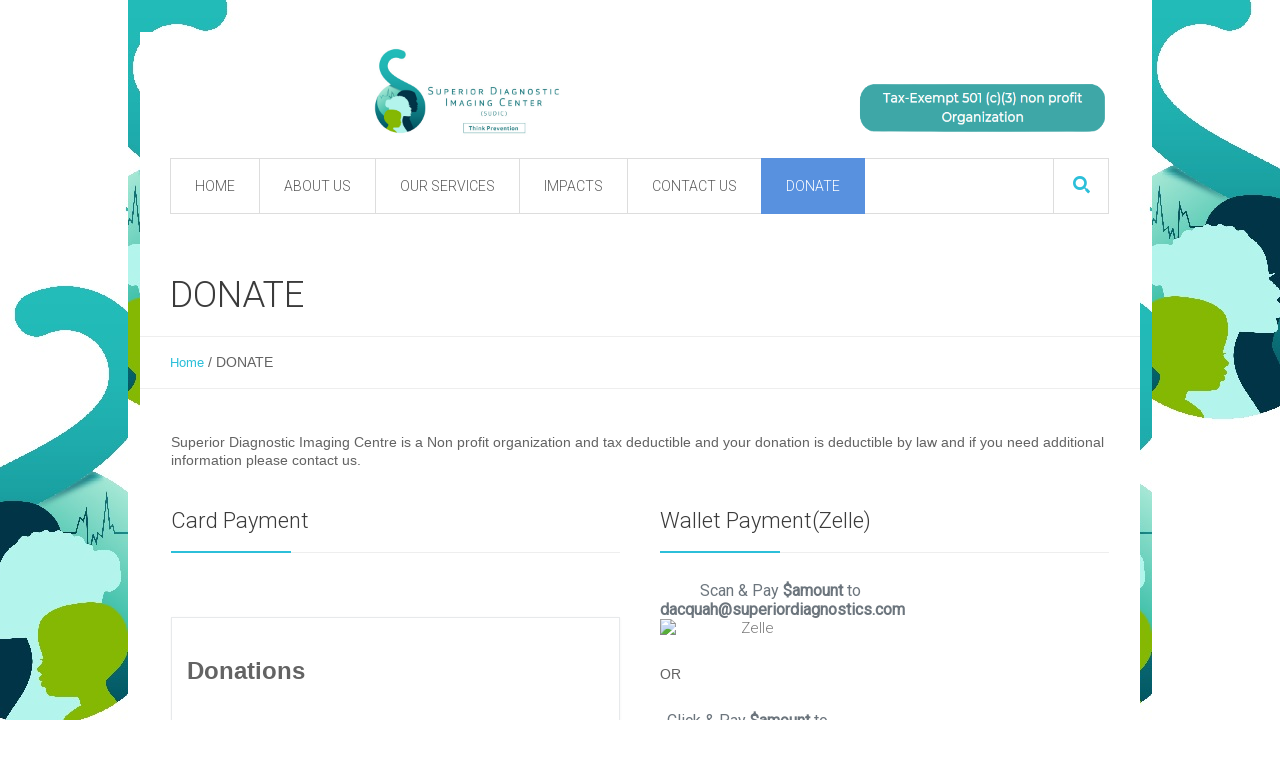

--- FILE ---
content_type: text/html; charset=UTF-8
request_url: https://superiordiagnostic.com/donate/
body_size: 8288
content:
<!DOCTYPE html>
<!--[if IE 7]>
<html class="ie ie7" lang="en">
<![endif]-->
<!--[if IE 8]>
<html class="ie ie8" lang="en">
<![endif]-->
<!--[if !(IE 7) | !(IE 8)  ]><!-->
<html lang="en">
<!--<![endif]-->
<head>
<meta charset="UTF-8" />
<meta name="viewport" content="width=device-width, initial-scale=1, maximum-scale=1" />
<meta name="description" content="Think Prevention" />
<meta name="keywords" content="Superior Diagnostic Imaging Center" />
<title>DONATE | Superior Diagnostic Imaging Center</title>

<link rel="shortcut icon" href="https://superiordiagnostic.com/wp-content/uploads/2023/02/Screenshot_2023-02-24_235606logo-removebg-preview-e1677283427827.png" type="image/x-icon" />
<link rel="profile" href="https://gmpg.org/xfn/11" />
<link rel="pingback" href="https://superiordiagnostic.com/xmlrpc.php" />

<script type="text/javascript">var templateURL = "https://superiordiagnostic.com/wp-content/themes/medicure";</script><meta name='robots' content='max-image-preview:large' />
<link rel="alternate" type="application/rss+xml" title="Superior Diagnostic Imaging Center &raquo; Feed" href="https://superiordiagnostic.com/feed/" />
<link rel="alternate" type="application/rss+xml" title="Superior Diagnostic Imaging Center &raquo; Comments Feed" href="https://superiordiagnostic.com/comments/feed/" />
<script type="text/javascript">
window._wpemojiSettings = {"baseUrl":"https:\/\/s.w.org\/images\/core\/emoji\/14.0.0\/72x72\/","ext":".png","svgUrl":"https:\/\/s.w.org\/images\/core\/emoji\/14.0.0\/svg\/","svgExt":".svg","source":{"concatemoji":"https:\/\/superiordiagnostic.com\/wp-includes\/js\/wp-emoji-release.min.js?ver=6.1.9"}};
/*! This file is auto-generated */
!function(e,a,t){var n,r,o,i=a.createElement("canvas"),p=i.getContext&&i.getContext("2d");function s(e,t){var a=String.fromCharCode,e=(p.clearRect(0,0,i.width,i.height),p.fillText(a.apply(this,e),0,0),i.toDataURL());return p.clearRect(0,0,i.width,i.height),p.fillText(a.apply(this,t),0,0),e===i.toDataURL()}function c(e){var t=a.createElement("script");t.src=e,t.defer=t.type="text/javascript",a.getElementsByTagName("head")[0].appendChild(t)}for(o=Array("flag","emoji"),t.supports={everything:!0,everythingExceptFlag:!0},r=0;r<o.length;r++)t.supports[o[r]]=function(e){if(p&&p.fillText)switch(p.textBaseline="top",p.font="600 32px Arial",e){case"flag":return s([127987,65039,8205,9895,65039],[127987,65039,8203,9895,65039])?!1:!s([55356,56826,55356,56819],[55356,56826,8203,55356,56819])&&!s([55356,57332,56128,56423,56128,56418,56128,56421,56128,56430,56128,56423,56128,56447],[55356,57332,8203,56128,56423,8203,56128,56418,8203,56128,56421,8203,56128,56430,8203,56128,56423,8203,56128,56447]);case"emoji":return!s([129777,127995,8205,129778,127999],[129777,127995,8203,129778,127999])}return!1}(o[r]),t.supports.everything=t.supports.everything&&t.supports[o[r]],"flag"!==o[r]&&(t.supports.everythingExceptFlag=t.supports.everythingExceptFlag&&t.supports[o[r]]);t.supports.everythingExceptFlag=t.supports.everythingExceptFlag&&!t.supports.flag,t.DOMReady=!1,t.readyCallback=function(){t.DOMReady=!0},t.supports.everything||(n=function(){t.readyCallback()},a.addEventListener?(a.addEventListener("DOMContentLoaded",n,!1),e.addEventListener("load",n,!1)):(e.attachEvent("onload",n),a.attachEvent("onreadystatechange",function(){"complete"===a.readyState&&t.readyCallback()})),(e=t.source||{}).concatemoji?c(e.concatemoji):e.wpemoji&&e.twemoji&&(c(e.twemoji),c(e.wpemoji)))}(window,document,window._wpemojiSettings);
</script>
<style type="text/css">
img.wp-smiley,
img.emoji {
	display: inline !important;
	border: none !important;
	box-shadow: none !important;
	height: 1em !important;
	width: 1em !important;
	margin: 0 0.07em !important;
	vertical-align: -0.1em !important;
	background: none !important;
	padding: 0 !important;
}
</style>
	<link rel='stylesheet' id='wp-block-library-css' href='https://superiordiagnostic.com/wp-includes/css/dist/block-library/style.min.css?ver=6.1.9' type='text/css' media='all' />
<link rel='stylesheet' id='classic-theme-styles-css' href='https://superiordiagnostic.com/wp-includes/css/classic-themes.min.css?ver=1' type='text/css' media='all' />
<style id='global-styles-inline-css' type='text/css'>
body{--wp--preset--color--black: #000000;--wp--preset--color--cyan-bluish-gray: #abb8c3;--wp--preset--color--white: #ffffff;--wp--preset--color--pale-pink: #f78da7;--wp--preset--color--vivid-red: #cf2e2e;--wp--preset--color--luminous-vivid-orange: #ff6900;--wp--preset--color--luminous-vivid-amber: #fcb900;--wp--preset--color--light-green-cyan: #7bdcb5;--wp--preset--color--vivid-green-cyan: #00d084;--wp--preset--color--pale-cyan-blue: #8ed1fc;--wp--preset--color--vivid-cyan-blue: #0693e3;--wp--preset--color--vivid-purple: #9b51e0;--wp--preset--gradient--vivid-cyan-blue-to-vivid-purple: linear-gradient(135deg,rgba(6,147,227,1) 0%,rgb(155,81,224) 100%);--wp--preset--gradient--light-green-cyan-to-vivid-green-cyan: linear-gradient(135deg,rgb(122,220,180) 0%,rgb(0,208,130) 100%);--wp--preset--gradient--luminous-vivid-amber-to-luminous-vivid-orange: linear-gradient(135deg,rgba(252,185,0,1) 0%,rgba(255,105,0,1) 100%);--wp--preset--gradient--luminous-vivid-orange-to-vivid-red: linear-gradient(135deg,rgba(255,105,0,1) 0%,rgb(207,46,46) 100%);--wp--preset--gradient--very-light-gray-to-cyan-bluish-gray: linear-gradient(135deg,rgb(238,238,238) 0%,rgb(169,184,195) 100%);--wp--preset--gradient--cool-to-warm-spectrum: linear-gradient(135deg,rgb(74,234,220) 0%,rgb(151,120,209) 20%,rgb(207,42,186) 40%,rgb(238,44,130) 60%,rgb(251,105,98) 80%,rgb(254,248,76) 100%);--wp--preset--gradient--blush-light-purple: linear-gradient(135deg,rgb(255,206,236) 0%,rgb(152,150,240) 100%);--wp--preset--gradient--blush-bordeaux: linear-gradient(135deg,rgb(254,205,165) 0%,rgb(254,45,45) 50%,rgb(107,0,62) 100%);--wp--preset--gradient--luminous-dusk: linear-gradient(135deg,rgb(255,203,112) 0%,rgb(199,81,192) 50%,rgb(65,88,208) 100%);--wp--preset--gradient--pale-ocean: linear-gradient(135deg,rgb(255,245,203) 0%,rgb(182,227,212) 50%,rgb(51,167,181) 100%);--wp--preset--gradient--electric-grass: linear-gradient(135deg,rgb(202,248,128) 0%,rgb(113,206,126) 100%);--wp--preset--gradient--midnight: linear-gradient(135deg,rgb(2,3,129) 0%,rgb(40,116,252) 100%);--wp--preset--duotone--dark-grayscale: url('#wp-duotone-dark-grayscale');--wp--preset--duotone--grayscale: url('#wp-duotone-grayscale');--wp--preset--duotone--purple-yellow: url('#wp-duotone-purple-yellow');--wp--preset--duotone--blue-red: url('#wp-duotone-blue-red');--wp--preset--duotone--midnight: url('#wp-duotone-midnight');--wp--preset--duotone--magenta-yellow: url('#wp-duotone-magenta-yellow');--wp--preset--duotone--purple-green: url('#wp-duotone-purple-green');--wp--preset--duotone--blue-orange: url('#wp-duotone-blue-orange');--wp--preset--font-size--small: 13px;--wp--preset--font-size--medium: 20px;--wp--preset--font-size--large: 36px;--wp--preset--font-size--x-large: 42px;--wp--preset--spacing--20: 0.44rem;--wp--preset--spacing--30: 0.67rem;--wp--preset--spacing--40: 1rem;--wp--preset--spacing--50: 1.5rem;--wp--preset--spacing--60: 2.25rem;--wp--preset--spacing--70: 3.38rem;--wp--preset--spacing--80: 5.06rem;}:where(.is-layout-flex){gap: 0.5em;}body .is-layout-flow > .alignleft{float: left;margin-inline-start: 0;margin-inline-end: 2em;}body .is-layout-flow > .alignright{float: right;margin-inline-start: 2em;margin-inline-end: 0;}body .is-layout-flow > .aligncenter{margin-left: auto !important;margin-right: auto !important;}body .is-layout-constrained > .alignleft{float: left;margin-inline-start: 0;margin-inline-end: 2em;}body .is-layout-constrained > .alignright{float: right;margin-inline-start: 2em;margin-inline-end: 0;}body .is-layout-constrained > .aligncenter{margin-left: auto !important;margin-right: auto !important;}body .is-layout-constrained > :where(:not(.alignleft):not(.alignright):not(.alignfull)){max-width: var(--wp--style--global--content-size);margin-left: auto !important;margin-right: auto !important;}body .is-layout-constrained > .alignwide{max-width: var(--wp--style--global--wide-size);}body .is-layout-flex{display: flex;}body .is-layout-flex{flex-wrap: wrap;align-items: center;}body .is-layout-flex > *{margin: 0;}:where(.wp-block-columns.is-layout-flex){gap: 2em;}.has-black-color{color: var(--wp--preset--color--black) !important;}.has-cyan-bluish-gray-color{color: var(--wp--preset--color--cyan-bluish-gray) !important;}.has-white-color{color: var(--wp--preset--color--white) !important;}.has-pale-pink-color{color: var(--wp--preset--color--pale-pink) !important;}.has-vivid-red-color{color: var(--wp--preset--color--vivid-red) !important;}.has-luminous-vivid-orange-color{color: var(--wp--preset--color--luminous-vivid-orange) !important;}.has-luminous-vivid-amber-color{color: var(--wp--preset--color--luminous-vivid-amber) !important;}.has-light-green-cyan-color{color: var(--wp--preset--color--light-green-cyan) !important;}.has-vivid-green-cyan-color{color: var(--wp--preset--color--vivid-green-cyan) !important;}.has-pale-cyan-blue-color{color: var(--wp--preset--color--pale-cyan-blue) !important;}.has-vivid-cyan-blue-color{color: var(--wp--preset--color--vivid-cyan-blue) !important;}.has-vivid-purple-color{color: var(--wp--preset--color--vivid-purple) !important;}.has-black-background-color{background-color: var(--wp--preset--color--black) !important;}.has-cyan-bluish-gray-background-color{background-color: var(--wp--preset--color--cyan-bluish-gray) !important;}.has-white-background-color{background-color: var(--wp--preset--color--white) !important;}.has-pale-pink-background-color{background-color: var(--wp--preset--color--pale-pink) !important;}.has-vivid-red-background-color{background-color: var(--wp--preset--color--vivid-red) !important;}.has-luminous-vivid-orange-background-color{background-color: var(--wp--preset--color--luminous-vivid-orange) !important;}.has-luminous-vivid-amber-background-color{background-color: var(--wp--preset--color--luminous-vivid-amber) !important;}.has-light-green-cyan-background-color{background-color: var(--wp--preset--color--light-green-cyan) !important;}.has-vivid-green-cyan-background-color{background-color: var(--wp--preset--color--vivid-green-cyan) !important;}.has-pale-cyan-blue-background-color{background-color: var(--wp--preset--color--pale-cyan-blue) !important;}.has-vivid-cyan-blue-background-color{background-color: var(--wp--preset--color--vivid-cyan-blue) !important;}.has-vivid-purple-background-color{background-color: var(--wp--preset--color--vivid-purple) !important;}.has-black-border-color{border-color: var(--wp--preset--color--black) !important;}.has-cyan-bluish-gray-border-color{border-color: var(--wp--preset--color--cyan-bluish-gray) !important;}.has-white-border-color{border-color: var(--wp--preset--color--white) !important;}.has-pale-pink-border-color{border-color: var(--wp--preset--color--pale-pink) !important;}.has-vivid-red-border-color{border-color: var(--wp--preset--color--vivid-red) !important;}.has-luminous-vivid-orange-border-color{border-color: var(--wp--preset--color--luminous-vivid-orange) !important;}.has-luminous-vivid-amber-border-color{border-color: var(--wp--preset--color--luminous-vivid-amber) !important;}.has-light-green-cyan-border-color{border-color: var(--wp--preset--color--light-green-cyan) !important;}.has-vivid-green-cyan-border-color{border-color: var(--wp--preset--color--vivid-green-cyan) !important;}.has-pale-cyan-blue-border-color{border-color: var(--wp--preset--color--pale-cyan-blue) !important;}.has-vivid-cyan-blue-border-color{border-color: var(--wp--preset--color--vivid-cyan-blue) !important;}.has-vivid-purple-border-color{border-color: var(--wp--preset--color--vivid-purple) !important;}.has-vivid-cyan-blue-to-vivid-purple-gradient-background{background: var(--wp--preset--gradient--vivid-cyan-blue-to-vivid-purple) !important;}.has-light-green-cyan-to-vivid-green-cyan-gradient-background{background: var(--wp--preset--gradient--light-green-cyan-to-vivid-green-cyan) !important;}.has-luminous-vivid-amber-to-luminous-vivid-orange-gradient-background{background: var(--wp--preset--gradient--luminous-vivid-amber-to-luminous-vivid-orange) !important;}.has-luminous-vivid-orange-to-vivid-red-gradient-background{background: var(--wp--preset--gradient--luminous-vivid-orange-to-vivid-red) !important;}.has-very-light-gray-to-cyan-bluish-gray-gradient-background{background: var(--wp--preset--gradient--very-light-gray-to-cyan-bluish-gray) !important;}.has-cool-to-warm-spectrum-gradient-background{background: var(--wp--preset--gradient--cool-to-warm-spectrum) !important;}.has-blush-light-purple-gradient-background{background: var(--wp--preset--gradient--blush-light-purple) !important;}.has-blush-bordeaux-gradient-background{background: var(--wp--preset--gradient--blush-bordeaux) !important;}.has-luminous-dusk-gradient-background{background: var(--wp--preset--gradient--luminous-dusk) !important;}.has-pale-ocean-gradient-background{background: var(--wp--preset--gradient--pale-ocean) !important;}.has-electric-grass-gradient-background{background: var(--wp--preset--gradient--electric-grass) !important;}.has-midnight-gradient-background{background: var(--wp--preset--gradient--midnight) !important;}.has-small-font-size{font-size: var(--wp--preset--font-size--small) !important;}.has-medium-font-size{font-size: var(--wp--preset--font-size--medium) !important;}.has-large-font-size{font-size: var(--wp--preset--font-size--large) !important;}.has-x-large-font-size{font-size: var(--wp--preset--font-size--x-large) !important;}
.wp-block-navigation a:where(:not(.wp-element-button)){color: inherit;}
:where(.wp-block-columns.is-layout-flex){gap: 2em;}
.wp-block-pullquote{font-size: 1.5em;line-height: 1.6;}
</style>
<link rel='stylesheet' id='contact-form-7-css' href='https://superiordiagnostic.com/wp-content/plugins/contact-form-7/includes/css/styles.css?ver=5.7.4' type='text/css' media='all' />
<link rel='stylesheet' id='bg-shce-genericons-css' href='https://superiordiagnostic.com/wp-content/plugins/show-hidecollapse-expand/assets/css/genericons/genericons.css?ver=6.1.9' type='text/css' media='all' />
<link rel='stylesheet' id='bg-show-hide-css' href='https://superiordiagnostic.com/wp-content/plugins/show-hidecollapse-expand/assets/css/bg-show-hide.css?ver=6.1.9' type='text/css' media='all' />
<link rel='stylesheet' id='stripe-handler-ng-style-css' href='https://superiordiagnostic.com/wp-content/plugins/stripe-payments/public/assets/css/public.css?ver=2.0.74' type='text/css' media='all' />
<link rel='stylesheet' id='theme-style-css' href='https://superiordiagnostic.com/wp-content/themes/medicure/style.css?ver=1.0.0' type='text/css' media='screen' />
<link rel='stylesheet' id='theme-fonts-css' href='https://superiordiagnostic.com/wp-content/themes/medicure/css/fonts.php?ver=1.0.0' type='text/css' media='screen' />
<link rel='stylesheet' id='fontello-css' href='https://superiordiagnostic.com/wp-content/themes/medicure/css/fonts/css/fontello.css?ver=1.0.0' type='text/css' media='screen' />
<link rel='stylesheet' id='theme-adapt-css' href='https://superiordiagnostic.com/wp-content/themes/medicure/css/adaptive.css?ver=1.0.0' type='text/css' media='screen' />
<link rel='stylesheet' id='theme-retina-css' href='https://superiordiagnostic.com/wp-content/themes/medicure/css/retina.css?ver=1.0.0' type='text/css' media='screen' />
<link rel='stylesheet' id='jackbox-css' href='https://superiordiagnostic.com/wp-content/themes/medicure/css/jackbox.css?ver=1.0.0' type='text/css' media='screen' />
<link rel='stylesheet' id='jPlayer-css' href='https://superiordiagnostic.com/wp-content/themes/medicure/css/jquery.jPlayer.css?ver=2.1.0' type='text/css' media='screen' />
<link rel='stylesheet' id='isotope-css' href='https://superiordiagnostic.com/wp-content/themes/medicure/css/jquery.isotope.css?ver=1.5.19' type='text/css' media='screen' />
<!--[if lt IE 9]>
<link rel='stylesheet' id='theme-ie-css' href='https://superiordiagnostic.com/wp-content/themes/medicure/css/ie.css?ver=1.0.0' type='text/css' media='screen' />
<![endif]-->
<!--[if lt IE 9]>
<link rel='stylesheet' id='theme-ieCss3-css' href='https://superiordiagnostic.com/wp-content/themes/medicure/css/ieCss3.php?ver=1.0.0' type='text/css' media='screen' />
<![endif]-->
<link rel='stylesheet' id='cmsms-google-font-1-css' href='https://fonts.googleapis.com/css?family=Roboto%3A400%2C300%2C100%2C100italic%2C300italic%2C400italic&#038;ver=6.1.9' type='text/css' media='all' />
<script type='text/javascript' src='https://superiordiagnostic.com/wp-content/themes/medicure/js/modernizr.custom.all.min.js?ver=2.5.2' id='modernizr-js'></script>
<script type='text/javascript' src='https://superiordiagnostic.com/wp-content/themes/medicure/js/respond.min.js?ver=1.1.0' id='respond-js'></script>
<script type='text/javascript' src='https://superiordiagnostic.com/wp-includes/js/jquery/jquery.min.js?ver=3.6.1' id='jquery-core-js'></script>
<script type='text/javascript' src='https://superiordiagnostic.com/wp-includes/js/jquery/jquery-migrate.min.js?ver=3.3.2' id='jquery-migrate-js'></script>
<link rel="https://api.w.org/" href="https://superiordiagnostic.com/wp-json/" /><link rel="alternate" type="application/json" href="https://superiordiagnostic.com/wp-json/wp/v2/pages/6536" /><link rel="EditURI" type="application/rsd+xml" title="RSD" href="https://superiordiagnostic.com/xmlrpc.php?rsd" />
<link rel="wlwmanifest" type="application/wlwmanifest+xml" href="https://superiordiagnostic.com/wp-includes/wlwmanifest.xml" />
<meta name="generator" content="WordPress 6.1.9" />
<link rel="canonical" href="https://superiordiagnostic.com/donate/" />
<link rel='shortlink' href='https://superiordiagnostic.com/?p=6536' />
<link rel="alternate" type="application/json+oembed" href="https://superiordiagnostic.com/wp-json/oembed/1.0/embed?url=https%3A%2F%2Fsuperiordiagnostic.com%2Fdonate%2F" />
<link rel="alternate" type="text/xml+oembed" href="https://superiordiagnostic.com/wp-json/oembed/1.0/embed?url=https%3A%2F%2Fsuperiordiagnostic.com%2Fdonate%2F&#038;format=xml" />
<script>readMoreArgs = []</script><script type="text/javascript">
				EXPM_VERSION=3.11;EXPM_AJAX_URL='https://superiordiagnostic.com/wp-admin/admin-ajax.php';
			function yrmAddEvent(element, eventName, fn) {
				if (element.addEventListener)
					element.addEventListener(eventName, fn, false);
				else if (element.attachEvent)
					element.attachEvent('on' + eventName, fn);
			}
			</script><script>
	function expand(param) {
		param.style.display = (param.style.display == "none") ? "block" : "none";
	}
	function read_toggle(id, more, less) {
		el = document.getElementById("readlink" + id);
		el.innerHTML = (el.innerHTML == more) ? less : more;
		expand(document.getElementById("read" + id));
	}
	</script><style type="text/css" id="simple-css-output">.colored_banner { padding: 20px 0px 0px 0px;}.colored_banner div, .colored_banner h2 {padding:0 20px;}.colored_banner img {max-width:100%;width: 100%; height: auto;}.colored_banner p {padding-bottom: 0}.cmsms_our_team_wrap .entry-header + p { min-height: 144px;}</style><style type="text/css">html body { background-color : #ffffff; background-image : url(https://superiordiagnostic.com/wp-content/uploads/2017/12/sudic_logo-neww.jpg); background-position : top center; background-repeat : repeat; background-attachment : fixed; }#header > .header_inner { height : 182px; } #header > .header_inner > div.logo_wrap { width : 600px; height : 100px;top : 10px; left : 200px; } #header .wrap_nav { top : 126px; } #header .wrap_social_icons { top : 62px; right : -2px; } #header .header_html { top : 30px; right : 0px; } @media only screen and (max-width : 1024px) { #header > .header_inner > div.logo_wrap { top : auto; left : auto; position : relative; height : auto; margin : 22px 0 0 30px;} #header > .header_inner { height : auto; } #header .wrap_nav { top : auto; right : auto; } #header .wrap_social_icons { top : auto; right : auto; } } </style><meta name="generator" content="Elementor 3.11.2; features: e_dom_optimization, e_optimized_assets_loading, e_optimized_css_loading, a11y_improvements, additional_custom_breakpoints; settings: css_print_method-external, google_font-enabled, font_display-swap">
<link rel="icon" href="https://superiordiagnostic.com/wp-content/uploads/2023/02/Screenshot_2023-02-24_235606logo-removebg-preview2.png" sizes="32x32" />
<link rel="icon" href="https://superiordiagnostic.com/wp-content/uploads/2023/02/Screenshot_2023-02-24_235606logo-removebg-preview2.png" sizes="192x192" />
<link rel="apple-touch-icon" href="https://superiordiagnostic.com/wp-content/uploads/2023/02/Screenshot_2023-02-24_235606logo-removebg-preview2.png" />
<meta name="msapplication-TileImage" content="https://superiordiagnostic.com/wp-content/uploads/2023/02/Screenshot_2023-02-24_235606logo-removebg-preview2.png" />
<style type="text/css">

*[id^='readlink'] {
 font-weight: ;
 color: ;
 background: ;
 padding: ;
 border-bottom:  solid ;
 -webkit-box-shadow: none !important;
 box-shadow: none !important;
 -webkit-transition: none !important;
}

*[id^='readlink']:hover {
 font-weight: ;
 color: ;
 padding: ;
 border-bottom:  solid ;
}

*[id^='readlink']:focus {
 outline: none;
 color: ;
}

</style>
</head>
<body class="page-template-default page page-id-6536 elementor-default elementor-kit-8028">

	
<!-- _________________________ Start Page _________________________ -->
<section id="page" class="cmsms_resp hfeed site">

<!-- _________________________ Start Container _________________________ -->
<div class="container">
	
<!-- _________________________ Start Header _________________________ -->
<header id="header">
	<div class="header_inner">
	<div class="custom_header"><div class="header_html">

</div>
</div>		<div class="logo_wrap">
		<a href="https://superiordiagnostic.com/" title="Superior Diagnostic Imaging Center" class="logo">
	<img src="https://superiordiagnostic.com/wp-content/uploads/2017/12/SUDIC_600px.jpg" alt="Superior Diagnostic Imaging Center" /></a>
				
		</div>
		<div>
	
		
		<a class="responsive_nav" href="javascript:void(0);"><span></span></a>
		<div>
			    <img src="https://superiordiagnostic.com/wp-content/uploads/2023/02/Screenshot_2023-02-22_134225-tax2-removebg-preview.png" alt="alternatetext"  width="250" height="50" ; style="float:right; margin-top:50px;">
			
		</div>
		
		<!-- _________________________ Start Navigation _________________________ -->
		
		
		<div class="wrap_nav">
			
			<nav role="navigation">
				<ul id="navigation" class="navigation"><li id="menu-item-6312" class="menu-item menu-item-type-post_type menu-item-object-page menu-item-home menu-item-6312"><a href="https://superiordiagnostic.com/"><span>Home</span></a></li>
<li id="menu-item-6329" class="menu-item menu-item-type-post_type menu-item-object-page menu-item-has-children menu-item-6329"><a href="https://superiordiagnostic.com/about-us/"><span>About Us</span></a>
<ul class="sub-menu">
	<li id="menu-item-6307" class="menu-item menu-item-type-post_type menu-item-object-page menu-item-6307"><a href="https://superiordiagnostic.com/team/"><span>Team</span></a></li>
	<li id="menu-item-7998" class="menu-item menu-item-type-post_type menu-item-object-page menu-item-7998"><a href="https://superiordiagnostic.com/board/"><span>Board</span></a></li>
</ul>
</li>
<li id="menu-item-6525" class="menu-item menu-item-type-custom menu-item-object-custom menu-item-has-children menu-item-6525"><a href="#"><span>Our Services</span></a>
<ul class="sub-menu">
	<li id="menu-item-6406" class="menu-item menu-item-type-post_type menu-item-object-page menu-item-6406"><a href="https://superiordiagnostic.com/our-services/hematology/"><span>Hematology</span></a></li>
	<li id="menu-item-6403" class="menu-item menu-item-type-post_type menu-item-object-page menu-item-6403"><a href="https://superiordiagnostic.com/our-services/radiology/"><span>Radiology</span></a></li>
	<li id="menu-item-6405" class="menu-item menu-item-type-post_type menu-item-object-page menu-item-6405"><a href="https://superiordiagnostic.com/our-services/histology/"><span>Histology</span></a></li>
	<li id="menu-item-6404" class="menu-item menu-item-type-post_type menu-item-object-page menu-item-6404"><a href="https://superiordiagnostic.com/our-services/cytology/"><span>Cytology</span></a></li>
</ul>
</li>
<li id="menu-item-8124" class="menu-item menu-item-type-custom menu-item-object-custom menu-item-has-children menu-item-8124"><a href="#"><span>Impacts</span></a>
<ul class="sub-menu">
	<li id="menu-item-8194" class="menu-item menu-item-type-post_type menu-item-object-page menu-item-8194"><a href="https://superiordiagnostic.com/projects/"><span>Projects</span></a></li>
	<li id="menu-item-8125" class="menu-item menu-item-type-post_type menu-item-object-page menu-item-8125"><a href="https://superiordiagnostic.com/gallery/"><span>Gallery</span></a></li>
</ul>
</li>
<li id="menu-item-6273" class="menu-item menu-item-type-post_type menu-item-object-page menu-item-6273"><a href="https://superiordiagnostic.com/contact-us/"><span>Contact Us</span></a></li>
<li id="menu-item-6615" class="menu-item menu-item-type-post_type menu-item-object-page current-menu-item page_item page-item-6536 current_page_item menu-item-6615"><a href="https://superiordiagnostic.com/donate/" aria-current="page"><span>DONATE</span></a></li>
</ul>				<div class="cl"></div>
				<div>
			  
			<div class="wrap_search_cart"><div class="wrap_header_search"><a class="search_but cmsms_icon" href="javascript:void(0);"></a>
<div class="search_line">
	<form method="get" action="https://superiordiagnostic.com">
		<p>
			<input name="s" id="error_search" placeholder="enter keywords" value="" type="text">
			<input value="" type="submit">
		</p>
	</form>
</div>
</div></div>			</nav>
			<div class="cl"></div>
		</div>
		<div class="cl"></div>
		<!-- _________________________ Finish Navigation _________________________ -->
		
	</div>
	<div class="cl"></div>
	
</header>
<!-- _________________________ Finish Header _________________________ -->
	

	
<!-- _________________________ Start Middle _________________________ -->
<section id="middle">

<!-- _________________________ Start Headline _________________________ --><div class="headline">
<h1>DONATE</h1></div><!-- _________________________ Finish Headline _________________________ --><!-- _________________________ Start Breadcrumbs _________________________ --><div class="cmsms_breadcrumbs">
	<a href="https://superiordiagnostic.com" class="cms_home">Home</a>
	<span class="breadcrumbs_sep"> / </span>
	<span>DONATE</span>
</div>
<!-- _________________________ Finish Breadcrumbs _________________________ --><div class="content_wrap fullwidth">

<!--_________________________ Start Content _________________________ -->
<section id="middle_content" role="main">
	<div class="entry">
		<div class="cmsms_cc">
<div class="one_first first_column" data-folder="column" data-type=""><div data-folder="text" data-type=""><p>Superior Diagnostic Imaging Centre is a Non profit organization and tax deductible and your donation is deductible by law and if you need additional information please contact us.</p></div></div><div class="one_half first_column" data-folder="column" data-type=""><div data-folder="text" data-type=""><h3>Card Payment&nbsp;</h3>
<p><span style="text-align: center;">	<div class="asp_product_item">
		<div class="asp_product_item_top">
		<div class="asp_product_item_thumbnail">
			
		</div>
		<div class="asp_product_name">
			Donations
		</div>
		</div>
		<div style="clear:both;"></div>
		<div class="asp_product_description">
		<p>Donate to help superior diagnostics purchase medical equipments. You can also donate medical equipments.<a href="https://superiordiagnostic.com/wp-content/uploads/2017/06/mother-and-child.jpg"><img src="https://superiordiagnostic.com/wp-content/uploads/2017/06/mother-and-child.jpg" alt="" width="300" height="201" class="alignnone size-full wp-image-6600" /></a></p>

		</div>
		<div class="asp_price_container">
		<span class="asp_price_amount"></span> <span class="asp_new_price_amount"></span> <span class="asp_quantity"></span>
		<div class="asp_under_price_line"></div>
		</div>
		<div class="asp_product_buy_button">
		<div class="asp-processing-cont" style="display:none;"><span class="asp-processing">Processing <i>.</i><i>.</i><i>.</i></span></div><form id = 'asp_ng_form_0696a2a8ba7b52' class='asp-stripe-form' action = '' METHOD = 'POST'> <input type='hidden' name='asp_product_id' value='8060' /><div class="asp-child-hidden-fields" style="display: none !important;"></div></form><div id="asp-all-buttons-container-0696a2a8ba7b52" class="asp_all_buttons_container"><div class="asp_product_buy_btn_container"><button id="asp_ng_button_0696a2a8ba7b52" type="submit" class="asp_product_buy_btn blue"><span>Donate Now</span></button></div><noscript>Stripe Payments requires Javascript to be supported by the browser in order to operate.</noscript></div><div id="asp-btn-spinner-container-0696a2a8ba7b52" class="asp-btn-spinner-container" style="display: none !important"><div class="asp-btn-spinner"><div></div><div></div><div></div><div></div></div></div><script>var asp_data_0696a2a8ba7b52 = {"is_live":false,"product_id":"8060","iframe_url":"https:\/\/superiordiagnostic.com\/asp-payment-box\/?product_id=8060","button_key":"5489d5a5f873d29bd97425853acf1183","item_price":0,"quantity":1,"custom_quantity":"","description":"","descrGenerated":false,"shipping":0,"tax":0,"image":"","currency":"USD","currency_variable":"1","locale":"auto","name":"Donations","url":"","amount":0,"billingAddress":false,"shippingAddress":false,"customer_email":"","uniq_id":"0696a2a8ba7b52","variable":true,"zeroCents":["JPY","MGA","VND","KRW"],"addonHooks":[],"button_text":"Donate  Now","out_of_stock":false,"stock_control_enabled":false,"stock_items":0,"currencyFormat":{"c":2,"d":".","t":",","s":"$","pos":"left"},"displayStr":{"tax":"%s (tax)","ship":"%s (shipping)"},"thankyou_page_url":"","show_custom_amount_input":false};if(typeof jQuery!=="undefined") {jQuery(document).ready(function() {new stripeHandlerNG(asp_data_0696a2a8ba7b52);});} else { if (typeof wpaspInitOnDocReady==="undefined") {var wpaspInitOnDocReady=[];} wpaspInitOnDocReady.push(asp_data_0696a2a8ba7b52);}</script>
		</div>
	</div>
	</span></p></div></div><div class="one_half" data-folder="column" data-type=""><div data-folder="text" data-type=""><h3>Wallet Payment(Zelle)</h3>
<h6 class="card-subtitle mb-2 text-muted" style="box-sizing: border-box; font-weight: 500; font-size: 1rem; line-height: 1.2; font-family: -apple-system, BlinkMacSystemFont, 'Segoe UI', Roboto, 'Helvetica Neue', Arial, 'Noto Sans', 'Liberation Sans', sans-serif, 'Apple Color Emoji', 'Segoe UI Emoji', 'Segoe UI Symbol', 'Noto Color Emoji'; color: #6c757d !important; margin: -0.375rem 0px 0.5rem !important 0px;"><p style="padding: 10px 10px 10px 0; max-width: 280px; text-align: center;display: inline-block;">Scan & Pay<strong>&nbsp;$amount</strong>&nbsp;to&nbsp;<br><strong>dacquah@superiordiagnostics.com</strong><a href="https://enroll.zellepay.com/?data=dacquah@superiordiagnostics.com" target="_blank" rel="noopener"><img style="float: none!important; max-height:180px!important; max-width:180px!important;" alt="Zelle" src="https://chart.googleapis.com/chart?cht=qr&#038;chld=L|0&#038;chs=180x180&#038;chl=https://enroll.zellepay.com/?data=dacquah@superiordiagnostics.com" ></a></p></h6>
<p>OR</p>
<h6 class="card-subtitle mb-2 text-muted" style="box-sizing: border-box; font-weight: 500; font-size: 1rem; line-height: 1.2; font-family: -apple-system, BlinkMacSystemFont, 'Segoe UI', Roboto, 'Helvetica Neue', Arial, 'Noto Sans', 'Liberation Sans', sans-serif, 'Apple Color Emoji', 'Segoe UI Emoji', 'Segoe UI Symbol', 'Noto Color Emoji'; color: #6c757d !important; margin: -0.375rem 0px 0.5rem !important 0px;"><p style="padding: 10px 10px 10px 0; max-width: 180px; text-align: center;display: inline-block;">Click & Pay<strong>&nbsp;$amount</strong>&nbsp;to&nbsp;<br><strong>dacquah@superiordiagnostics.com</strong><a href="https://enroll.zellepay.com/?data=dacquah@superiordiagnostics.com" target="_blank" rel="noopener"><img style="float: none!important; max-height:180px!important; max-width:180px!important;" alt="Zelle" src="https://superiordiagnostic.com/wp-content/plugins/wallet-up/assets/lib/zelle-walup.png" ></a></p></h6></div></div><div class="one_first first_column" data-folder="column" data-type=""><div data-folder="text" data-type=""><p style="text-align: center;"><a href="../wp-content/uploads/2023/02/Screenshot_2023-02-22_134225-tax2-removebg-preview.png"></a></p><center><a href="../wp-content/uploads/2023/02/Screenshot_2023-02-22_134225-tax2-removebg-preview.png"><img class="alignnone size-full wp-image-8036" src="../wp-content/uploads/2023/02/Screenshot_2023-02-22_134225-tax2-removebg-preview.png" alt="" width="300" height="60"></a></center><p></p></div></div>
		</div>
	</div>
</section>
<!-- _________________________ Finish Content _________________________ -->

<div class="cl"></div>
</div>
</section>
<!-- _________________________ Finish Middle _________________________ -->


<a href="javascript:void(0);" id="slide_top"></a>
</div>
<!-- _________________________ Finish Container _________________________ -->

<!-- _________________________ Start Footer _________________________ -->
	<footer id="footer" role="contentinfo">
	<span class="copyright">Superior Diagnostic Imaging Center © 2016 | All Rights Reserved</span>
	</footer>
<!-- _________________________ Finish Footer _________________________ -->

</section>
<!-- _________________________ Finish Page _________________________ -->

<script type="text/javascript">
	jQuery(document).ready(function () {
		jQuery('.cmsms_social').socicons( {
			icons : 'nujij,ekudos,digg,linkedin,sphere,technorati,delicious,furl,netscape,yahoo,google,newsvine,reddit,blogmarks,magnolia,live,tailrank,facebook,twitter,stumbleupon,bligg,symbaloo,misterwong,buzz,myspace,mail,googleplus',
			imagesurl : 'https://superiordiagnostic.com/wp-content/themes/medicure/img/share_icons/'
		} );
	} );
</script>
	<script type="text/javascript">
		jQuery(document).ready(function() { 
			(function ($) { 
				$(window).scroll(function () { 
					var sT = $(window).scrollTop();
					
					//Works only if screen width is equal or greater than 1024px
				
					if (window.outerWidth > 1024) {
					
						if (sT > 220) { 
							if ($('#header nav').addClass('navi_scrolled').is(':animated')) {
								return false;
							} else {
								$('#header nav').addClass('navi_scrolled').animate( { 
									top : 0,
									opacity : 1 
								}, 500);
							}
						} else { 
							$('#header nav').removeClass('navi_scrolled').stop().attr( { style : '' } );
						}
					} else { 
							$('#header nav').removeClass('navi_scrolled').stop().attr( { style : '' } );
						}
				} );
			} )(jQuery);
		} );
	</script>
			<script type="text/javascript">function showhide_toggle(e,t,r,g){var a=jQuery("#"+e+"-link-"+t),s=jQuery("a",a),i=jQuery("#"+e+"-content-"+t),l=jQuery("#"+e+"-toggle-"+t);a.toggleClass("sh-show sh-hide"),i.toggleClass("sh-show sh-hide").toggle(),"true"===s.attr("aria-expanded")?s.attr("aria-expanded","false"):s.attr("aria-expanded","true"),l.text()===r?(l.text(g),a.trigger("sh-link:more")):(l.text(r),a.trigger("sh-link:less")),a.trigger("sh-link:toggle")}</script>
	<link rel='stylesheet' id='asp-default-style-css' href='https://superiordiagnostic.com/wp-content/plugins/stripe-payments/public/views/templates/default/style.css?ver=2.0.74' type='text/css' media='all' />
<script type='text/javascript' src='https://superiordiagnostic.com/wp-content/themes/medicure/js/jquery.easing.min.js?ver=1.3.0' id='easing-js'></script>
<script type='text/javascript' src='https://superiordiagnostic.com/wp-content/themes/medicure/js/jackbox-lib.js?ver=1.0.0' id='jackbox-lib-js'></script>
<script type='text/javascript' src='https://superiordiagnostic.com/wp-content/themes/medicure/js/jackbox.js?ver=1.0.0' id='jackbox-js'></script>
<script type='text/javascript' src='https://superiordiagnostic.com/wp-content/themes/medicure/js/jquery.script.js?ver=1.0.0' id='script-js'></script>
<script type='text/javascript' src='https://superiordiagnostic.com/wp-content/themes/medicure/js/jquery.jPlayer.min.js?ver=2.1.0' id='jPlayer-js'></script>
<script type='text/javascript' src='https://superiordiagnostic.com/wp-content/themes/medicure/js/jquery.jPlayer.playlist.min.js?ver=1.0.0' id='jPlayerPlaylist-js'></script>
<script type='text/javascript' src='https://superiordiagnostic.com/wp-content/themes/medicure/js/jquery.tweet.min.js?ver=1.3.1' id='twitter-js'></script>
<script type='text/javascript' src='https://superiordiagnostic.com/wp-includes/js/comment-reply.min.js?ver=6.1.9' id='comment-reply-js'></script>
<script type='text/javascript' src='https://superiordiagnostic.com/wp-content/plugins/contact-form-7/includes/swv/js/index.js?ver=5.7.4' id='swv-js'></script>
<script type='text/javascript' id='contact-form-7-js-extra'>
/* <![CDATA[ */
var wpcf7 = {"api":{"root":"https:\/\/superiordiagnostic.com\/wp-json\/","namespace":"contact-form-7\/v1"}};
/* ]]> */
</script>
<script type='text/javascript' src='https://superiordiagnostic.com/wp-content/plugins/contact-form-7/includes/js/index.js?ver=5.7.4' id='contact-form-7-js'></script>
<script type='text/javascript' src='https://superiordiagnostic.com/wp-includes/js/jquery/ui/effect.min.js?ver=1.13.2' id='jquery-effects-core-js'></script>
<script type='text/javascript' src='https://superiordiagnostic.com/wp-includes/js/jquery/ui/effect-slide.min.js?ver=1.13.2' id='jquery-effects-slide-js'></script>
<script type='text/javascript' src='https://superiordiagnostic.com/wp-includes/js/jquery/ui/effect-highlight.min.js?ver=1.13.2' id='jquery-effects-highlight-js'></script>
<script type='text/javascript' src='https://superiordiagnostic.com/wp-includes/js/jquery/ui/effect-fold.min.js?ver=1.13.2' id='jquery-effects-fold-js'></script>
<script type='text/javascript' src='https://superiordiagnostic.com/wp-includes/js/jquery/ui/effect-blind.min.js?ver=1.13.2' id='jquery-effects-blind-js'></script>
<script type='text/javascript' src='https://superiordiagnostic.com/wp-content/plugins/show-hidecollapse-expand/assets/js/bg-show-hide.js?ver=6.1.9' id='bg-show-hide-script-js'></script>
<script type='text/javascript' id='stripe-handler-ng-js-extra'>
/* <![CDATA[ */
var wpASPNG = {"iframeUrl":"https:\/\/superiordiagnostic.com\/asp-payment-box\/","ppSlug":"asp-payment-box","prefetch":"0","ckey":"f90b2d889390f091fcaa4b875625ea3a","aspDevMode":"1"};
/* ]]> */
</script>
<script type='text/javascript' src='https://superiordiagnostic.com/wp-content/plugins/stripe-payments/public/assets/js/stripe-handler-ng.js?ver=2.0.74' id='stripe-handler-ng-js'></script>
</body>
</html>


--- FILE ---
content_type: text/css
request_url: https://superiordiagnostic.com/wp-content/themes/medicure/style.css?ver=1.0.0
body_size: 19061
content:
/*
Theme Name:Medicure
Theme URI:http://medicure.cmsmasters.net/
Author:cmsmasters
Author URI:http://cmsmasters.net/
Description:Medicure Wordpress Theme is based on the newest 1.0 version of Cmsmasters' custom wordpress admin panel that allows a profound website management to be performed easily and hassle-free.  The customized admin significantly expands original functionality of Wordpress CMS, turning it into a one-stop solution for creating a beautiful website with highly diversified content. The custom admin key features are:a WYSIWYG content composer - the newest tools implemented by Cmsmasters' developers.
Version:1.4.1
License:
License URI:
Tags:light, white, one-column, two-columns, three-columns, four-columns, left-sidebar, right-sidebar, featured-images, sticky-post, custom-colors, custom-background, custom-header, custom-menu, editor-style, post-formats, theme-options, translation-ready, responsive-layout, fixed-layout, microformats, rtl-language-support, threaded-comments
*/


@font-face {
	font-family:'icons';
	src:url("css/fonts/icons.eot");
	src:url("css/fonts/icons.eot?#iefix") format("embedded-opentype"),
		url("css/fonts/icons.woff") format("woff"),
		url("css/fonts/icons.ttf") format("truetype"),
		url("css/fonts/icons.svg#icons") format("svg");
	font-weight:normal;
	font-style:normal;
	-webkit-font-smoothing:antialiased;
}

[data-icon]:before {
  content:attr(data-icon);
  font-family:'icons';
  font-style:normal; !important;
  font-variant:normal;
  text-transform:none;
  speak:none;
  line-height:1;
  -webkit-font-smoothing:antialiased;
  -moz-osx-font-smoothing:grayscale;
}

[class^="icon_"]:before,
[class*=" icon_"]:before, 
[class*="cmsms_icon"]:before,
.tweets_icon:before,
.cmsms_icon:before, 
.cmsmsLike:before, 
.cmsms_post_format_img:before,
.content_icon:before,
.contact_widget_name:before,
.contact_widget_phone:before,
.contact_widget_email:before,
.search_line input[type="submit"]:before,
.widget_product_search #searchform div:before, 
.search_line form p:before,
.widget_custom_twitter_entries .tweet_time a:before {
 	font-family:'icons';
 	speak:none;
 	-webkit-font-smoothing:antialiased;
  	-moz-osx-font-smoothing:grayscale;
}


html {height:100%;}

body {
	margin:0;
	padding:0;
	background-color:#ffffff;
	background-image:url(img/bg.png);
	background-position:0 0;
	background-repeat:repeat;
	text-align:left;
}

header, 
footer, 
article, 
section, 
nav, 
figure, 
address, 
hgroup, 
abbr,
small,
figcaption, 
aside {
	display:block;
	margin:0;
	padding:0;
}

figure {background-image:none;}

figure img {display:block;}

abbr {border:none;}

address {font-style:normal;}

a, 
.cmsmsLike span {
	text-decoration:none;
	cursor:pointer;
	outline:none;
}

a,
a abbr {
    -webkit-transition:color .3s ease-in-out;
    -moz-transition:color .3s ease-in-out;
    -ms-transition:color .3s ease-in-out;
    -o-transition:color .3s ease-in-out;
    transition:color .3s ease-in-out;
}

a:hover,
.comment-body .cmsms-edit:hover {text-decoration:none;}

p {
	margin:0;
	padding:0 0 18px;
}

table {
	margin:0;
	padding:0;
	border-collapse:collapse;
}

td, 
th, 
tr {
	margin:0;
	padding:0;
}

ol, 
ul, 
li, 
dl, 
dt, 
dd {
	margin:0;
	padding:0;
}

ol, 
ul {
	list-style-position:inside;
	margin:0 0 18px;
}

ol li {line-height:24px;}

ul li {
	list-style:inside url(img/list_image.png);
	line-height:24px;
}

ol ol li,
ul ul li {
	padding-left:20px;
}

img {
	border:0;
	padding:0;
}

a img {
	border:0;
	display:block;
}

.fullwidth {
	display:block;
	min-width:100%;
	max-width:100%;
	height:auto;
}

.dn {display:none;}

.max_width {
	display:block;
	max-width:100%;
	height:auto;
}

img.fullwidth {
	-ms-interpolation-mode:bicubic;
	image-rendering:optimizeQuality;
}

.preloader {
	background:url(img/loader.gif) 50% 50% no-repeat;
	display:block;
	width:100%;
	height:0;
	padding-bottom:56.25%;
	position:relative;
}

.services_inner .media_box figure .preloader, 
.services_inner figure .preloader, 
.post_type_shortcode figure .preloader {padding-bottom:100%;}

.services.two_columns .services_inner .media_box figure .preloader {padding-bottom:66%;}

.services.one_column .services_inner .media_box figure .preloader {padding-bottom:53%;}

.preloader img {
	opacity:0;
	filter:alpha(opacity=0);
}

.preloader.highImg .fullwidth {
	height:auto;
	position:relative;
}

.resizable_block {
	width:100%;
	height:0;
	padding-bottom:56.25%;
	position:relative;
	overflow:hidden;
}

.media_box.cmsms_with_out_thumb .resizable_block {
	margin-bottom:25%;
	padding-bottom:75%;
}

.services.two_columns .media_box.cmsms_with_out_thumb .resizable_block {
    margin-bottom:15.5%;
    padding-bottom:50.5%;
}

.services.one_column .media_box.cmsms_with_out_thumb .resizable_block {
	margin-bottom:13%;
    padding-bottom:40%;
}

.preloader .fullwidth, 
.blog.short .preloader .fullwidth, 
.services .preloader .fullwidth, 
.cmsms_media .preloader .fullwidth, 
.resizable_block .fullwidth {
	width:100%;
	height:100%;
	left:0;
	top:0;
	position:absolute;
}

div {
	text-align:left;
	margin:0;
	padding:0;
}

blockquote, 
code, 
input, 
textarea {
	margin:0;
	padding:0;
}

object, 
video, 
audio, 
embed, 
canvas, 
iframe {display:block;}

audio {padding-bottom:20px;}

video {background-color:#000000;}

form,
fieldset {
	border:0;
	padding:0;
	margin:0;
}

label {
	display:inline-block;
	padding:0;
	margin:0;
	cursor:pointer;
}

input,
textarea {
	border:0;
	background:none;
	outline:none;
	-webkit-box-sizing:border-box;
	-moz-box-sizing:border-box;
	box-sizing:border-box;
}

textarea {
	min-height:260px;
	overflow:hidden;
	resize:none;
}

h1, 
h2, 
h3, 
h4, 
h5,
h6 {
	margin:0 0 18px;
	padding:0;
}

h3,
.cmsms_sitemap > li > a {
	padding-bottom:18px;
	overflow:hidden;
	position:relative;
}

.bottom_inner h3 {
	margin-bottom:45px;
}

h3:before, 
h3:after,
.cmsms_sitemap > li > a:before,
.cmsms_sitemap > li > a:after {
	content:'';
	background:#eeeeee;
	width:100%;
	height:1px;
	position:absolute;
	left:0;
	bottom:0;
	-webkit-box-sizing:border-box;
	-moz-box-sizing:border-box;
	box-sizing:border-box;
}

h3:after,
.cmsms_sitemap > li > a:after {
	width:120px;
	height:2px;
}

.bottom_inner h3:before {
	background:transparent;
}

.bottom_inner h3:after {
	width:45px;
}
.featured_block h2 {margin:15px 0;}

.dn {display:none !important;}

.cl, 
.clear {clear:both;}

.cl_js {
	display:block;
	width:100%;
	clear:both;
}

.ovh {overflow:hidden;}

.tac {text-align:center;}

.fl {float:left;}

.fr {float:right;}

.js_safari nav * {
	-webkit-transition:none !important;
	transition:none !important;
}

#page {
	position:relative;
	overflow:hidden;
	margin:32px auto 0;
	padding-bottom:30px;
	width:1000px;
	height:auto;
}


/* -------------------------------------------------------------------------------- Header */

#header {
	margin:0 auto;
	padding:0 33px 30px 30px;
	background:#ffffff;
}

.header_inner {
	position:relative;
	width:100%;
}

#header .logo {
	width: 100%;
	height: 100%;
	position:relative;
}

#header .logo_wrap {
	max-width: 100%;
	position:absolute;
}

#header .logo img {
	width:auto;
	height:auto;
	max-width:100%;
	max-height:100%;
	position:relative;
}

.wrap_social_icons {
	position:absolute;
	right:0;
	top:62px;
	display:block;
	min-width:100%;
	z-index:300;
}

.wrap_social_icons ul li a img, 
#footer .social_icons li a img {
	width:16px;
	height:16px;
}

.wrap_social_icons ul {
	overflow:hidden;
	padding:0 0 5px;
	width:100%;
	text-align:right;
}

.wrap_social_icons ul li,
#footer .social_icons li {
	border:1px solid #dddddd;
	list-style:none outside none;
	display:inline-block;
	zoom:1;
	*display:inline;
	margin:0 0 0 -5px;
	position:relative;
	-webkit-transition:all 0.3s ease-in 0s;
	-moz-transition:all 0.3s ease-in 0s;
	-ms-transition:all 0.3s ease-in 0s;
	-o-transition:all 0.3s ease-in 0s;
	transition:all 0.3s ease-in 0s;
}

.wrap_social_icons ul li:hover, 
#footer .social_icons li:hover,
.services_page .wrap_social_icons ul li:hover {
	z-index:2;
	-webkit-transition:all 0.02s;
	-moz-transition:all 0.02s;
	-ms-transition:all 0.02s;
	-o-transition:all 0.02s;
	transition:all 0.02s;
}

.wrap_social_icons ul li a,
#footer .social_icons li a {
	padding:7px;
}

.services_page .wrap_social_icons {
	position:static;
	margin:5px 0 -5px 0;
}

.services_page .wrap_social_icons ul {
	text-align:left;
	padding:0 0 5px 1px;
	margin-bottom:0;
}

.services_page .wrap_social_icons ul li {
	margin:0 0 0 -1px;
}

.wrap_social_icons ul li a {display:block;}

.social_toggle {
	display:none;
	position:relative;
	bottom:0;
	left:50%;
	z-index:2;
	margin:5px 0 -4px -20px;
	width:40px;
	height:18px;
}

.social_toggle.current {
	bottom:0px;
	height:20px;
	margin:0 0 0 -20px;
}

.social_toggle span {
	display:block;
	height:22px;
	transition:all 0.3s ease-in 0s;
	-webkit-transition:all 0.3s ease-in 0s;
	-moz-transition:all 0.3s ease-in 0s;
	-ms-transition:all 0.3s ease-in 0s;
	-o-transition:all 0.3s ease-in 0s;
}

.social_toggle span:before {
	content:"";
	position:absolute;
	top:9px;
	left:16px;
	border:5px solid transparent;
	border-top-color:#8c8c8c;
}

.social_toggle.current span:before {
	content:"";
	position:absolute;
	top:9px;
	left:16px;
	border:5px solid transparent;
	border-top-color:transparent;
}

.custom_header {
	position:absolute;
	right:0;
	width:50%;
	left:auto;
	top:0;
}

#header .header_html {
	position:absolute;
	z-index:330;
}

#header .header_html > span {
	display:inline-block;
	margin-left:15px;
}

#header .header_html > span[class*="contact"] {
	padding-left:22px;
}


/* -------------------------------------------------------------------------------- Navigation */

.responsive_nav{display:none;}

#header .wrap_nav {
	border:1px solid #dddddd;
	width:100%;
	position:absolute;
	top:126px;
	left:0;
	z-index:20;
}

#header .wrap_nav .navi_scrolled {
	top:-100px;
	right:auto;
	z-index:200;
	width:940px;
}

#header .h_mt.navi_scrolled {margin-top:32px;}

.wrap_search_cart {
	margin:-54px 0 0;
	float:right;
}
.wrap_header_search {
	border-left:1px solid #dddddd;
	background:#ffffff;
	float:right;
	height:54px;
	overflow:hidden;
	position:relative;
	z-index:999;
	-webkit-transition:all .3s ease-in-out;
	-moz-transition:all .3s ease-in-out;
	-ms-transition:all .3s ease-in-out;
	-o-transition:all .3s ease-in-out;
	transition:all .3s ease-in-out;
}

.wrap_header_search.open {background-color:#fdfdfd;}

.wrap_header_search .search_line {
	float:left;
	width:0;
	height:54px;
	overflow:hidden;
	-webkit-transition:width .3s ease-in-out;
	-moz-transition:width .3s ease-in-out;
	-ms-transition:width .3s ease-in-out;
	-o-transition:width .3s ease-in-out;
	transition:width .3s ease-in-out;
}

.wrap_header_search.open .search_line {width:205px;}

.wrap_header_search .search_line input[type="text"], 
.wrap_header_search .search_line input[type="submit"] {
	border:0;
	background:none;
}

.wrap_header_search .search_line input[type="submit"] {visibility:hidden;}

.wrap_header_search .search_line input[type="text"] {
	height:54px;
	padding:0 0 0 15px;
}

.wrap_header_search .search_but {
	display:block;
	float:right;
	width:54px;
	height:54px;
	position:relative;
}

.wrap_header_search .search_but:before, 
.wrap_header_search .search_but:after {
	content:'\e810';
	font-size:17px;
	width:1em;
	height:1em;
	margin:auto;
	position:absolute;
	left:0;
	top:0;
	right:0;
	bottom:0;
}

.wrap_header_search .search_but:after {content:none;}

.wrap_header_search.open .search_but:before,
.wrap_header_search.open .search_but:after {
	content:'';
	background:#8d8d8d;
	width:1px;
	height:10px;
	-webkit-transform:rotate(45deg);
	-moz-transform:rotate(45deg);
	-ms-transform:rotate(45deg);
	-o-transform:rotate(45deg);
	transform:rotate(45deg);
}

.wrap_header_search.open .search_but:after {
	-webkit-transform:rotate(-45deg);
	-moz-transform:rotate(-45deg);
	-ms-transform:rotate(-45deg);
	-o-transform:rotate(-45deg);
	transform:rotate(-45deg);
}

#header nav {
	position:relative;
	z-index:0;
}

#navigation, 
#navigation ul {
	list-style:none;
	padding:0;
	margin:0;
	zoom:1;
}

#navigation:after {clear:both;}

#navigation {
	display:block;
	position:relative;
	z-index:202;
}

#navigation li {
	display:block;
	position:relative;
	padding-left: 0;
	z-index:203;
}

#navigation > li {
	border-right:1px solid #dddddd;
	float:left;
}

#navigation a {
	text-decoration:none;
	display:block;
	position:relative;
	z-index:204;
	-webkit-box-sizing:border-box;
	-moz-box-sizing:border-box;
	box-sizing:border-box;
	-webkit-transition:background-color .3s ease-in-out, color .3s ease-in-out;
	-moz-transition:background-color .3s ease-in-out, color .3s ease-in-out;
	-ms-transition:background-color .3s ease-in-out, color .3s ease-in-out;
	-o-transition:background-color .3s ease-in-out, color .3s ease-in-out;
	transition:background-color .3s ease-in-out, color .3s ease-in-out;
}

#navigation > li > a {
	background-color:transparent;
	text-align:center;
	text-transform:uppercase;
	/*min-width:120px;*/
	height:56px;
	margin:-1px;
	padding:18px 25px;
	z-index:205;
}

#navigation ul {
	border:1px solid #dddddd;
	background:#ffffff;
	margin:20px 0 0;
	padding:0;
	visibility:hidden;
	position:absolute;
	left:-1px;
	top:100%;
	opacity:0;
	-webkit-box-sizing:border-box;
	-moz-box-sizing:border-box;
	box-sizing:border-box;
	-webkit-transition:opacity .3s ease-in-out, margin .3s ease-in-out, visibility .3s ease-in-out;
	-moz-transition:opacity .3s ease-in-out, margin .3s ease-in-out, visibility .3s ease-in-out;
	-ms-transition:opacity .3s ease-in-out, margin .3s ease-in-out, visibility .3s ease-in-out;
	-o-transition:opacity .3s ease-in-out, margin .3s ease-in-out, visibility .3s ease-in-out;
	transition:opacity .3s ease-in-out, margin .3s ease-in-out, visibility .3s ease-in-out;
}

#navigation li:hover > ul {
	margin:0;
	visibility:visible;
	opacity:1;
}

#navigation ul ul {
	margin:0 0 0 20px;
	top:0;
	left:100%;
}

#navigation ul li:hover > ul {margin:0;}

#navigation ul li {float:none;}

#navigation ul li a {
	border-top:1px solid transparent;
	border-bottom:1px solid transparent;
	background-color:transparent;
	text-align:left;
	display:block;
	min-width:168px;
	margin:-1px 0;
	padding:7px 10px 7px 20px;
	-webkit-transition:background-color .3s ease-in-out, border-color .3s ease-in-out, color .3s ease-in-out;
	-moz-transition:background-color .3s ease-in-out, border-color .3s ease-in-out, color .3s ease-in-out;
	-ms-transition:background-color .3s ease-in-out, border-color .3s ease-in-out, color .3s ease-in-out;
	-o-transition:background-color .3s ease-in-out, border-color .3s ease-in-out, color .3s ease-in-out;
	transition:background-color .3s ease-in-out, border-color .3s ease-in-out, color .3s ease-in-out;
}

#navigation li li.current_page_item > a,
#navigation li li.current_page_ancestor > a,
#navigation li li.current-menu-ancestor > a,
#navigation li li:hover > a:hover,
#navigation ul li:hover > a {
	border-top-color:#dddddd;
	border-bottom-color:#dddddd;
	background-color:#fdfdfd;
}


/* -------------------------------------------------------------------------------- Middle */

.container {
	position:relative;
	width:100%;
}

#slide_top {
    position:fixed;
    right:20px;
    bottom:20px;
    z-index:998;
    display:none;
    width:45px;
    height:45px;
	background:#ffffff;
    text-indent:-9999px;
    border: 1px solid #dddddd;
	-webkit-transition:opacity .2s ease-in-out 0s, display .3s ease-in-out 0s;
	-moz-transition:opacity .2s ease-in-out 0s, display .3s ease-in-out 0s;
	-ms-transition:opacity .2s ease-in-out 0s, display .3s ease-in-out 0s;
	-o-transition:opacity .2s ease-in-out 0s, display .3s ease-in-out 0s;
	transition:opacity .2s ease-in-out 0s, display .3s ease-in-out 0s;
}

#slide_top:before {
	content: "";
	position: absolute;
	top:16px;
	left:18px;
	border:5px solid transparent;
	border-bottom-color: #dddddd;
	webkit-transition:border-color .2s ease-in-out;
	-moz-transition:border-color .2s ease-in-out;
	-ms-transition:border-color .2s ease-in-out;
	-o-transition:border-color .2s ease-in-out;
	transition:border-color .2s ease-in-out;
}

#middle {
	padding:0 30px;
	margin:0 auto;
	background:#ffffff;
	position:relative;
	overflow:hidden;
	width:auto;
}

.content_wrap {position:relative;}

#middle_content {
	position:relative;
	padding:5px 0 20px;
	overflow:hidden;
}


/* -------------------------------------------------------------------------------- Top */

#top {
	position:relative;
	clear:both;
	z-index:1;
	overflow:hidden;
}

.top_inner {
	position:relative;
	z-index:2;
	overflow:hidden;
}

#slider {
	background:#ffffff url(img/loader.gif) no-repeat scroll 50% 50%;
	list-style:none;
	margin:0;
	padding:0;
	position:relative;
	overflow:hidden;
	z-index:2;
}

.wrap_rev_slider iframe {border:none;}


/* -------------------------------------------------------------------------------- Top Sidebar */

.top_sidebar {
	position:relative;
	overflow:hidden;
	padding:40px 30px 10px;
	margin:0 -30px;
	border-top: 1px solid #eeeeee;
}

.top_sidebar_inner {margin:0 -2%;}

#top + .top_sidebar {
	border-top:none;
}


/* -------------------------------------------------------------------------------- Headline */

.headline {
	margin:0 auto;
	padding:30px 0 20px;
	position:relative;
}

.headline h1 {margin:0;}
	
.headline .headline_icon h2 {margin:16px 0 10px;}

.headline > div {
	display:table-cell;
	vertical-align:middle;
}

.headline div > p {
	margin:-5px 0 10px;
	padding:0;
}

.headline table h2 {
	margin:0;
	padding:0;
}

.headline h6 {
	margin-top:-14px;
	margin-bottom:15px;
}

.headline img {
	display:block;
	margin:0 14px -10px 0;
}

.headline div h1 {margin:0 0 20px;}

.headline div + div h1 {margin:10px 0;}

.headline .heading_title_nomg {margin:10px 0 15px;}

.headline .heading_subtitle {margin:-10px 0 10px;}


/* -------------------------------------------------------------------------------- Cont Nav */

.cmsms_breadcrumbs, 
#page .woocommerce-breadcrumb {
	margin:0 -30px;
	padding:16px 30px;
	border-top:1px solid #eeeeee;
}


/* -------------------------------------------------------------------------------- Content Wrap */

.content_wrap {
	padding:40px 0 40px;
	position:relative;
}

.content_wrap:after {
	content:'';
	background:#eeeeee;
	width:120%;
	height:1px;
	margin:0 -30px;
	position:absolute;
	top:0;
	left:0;
	bottom:auto;
	-webkit-box-sizing:border-box;
	-moz-box-sizing:border-box;
	box-sizing:border-box;
}

.top_sidebar + .content_wrap.fullwidth:after {
	background:#eeeeee;
	display:none;
}

.top_sidebar + .content_wrap.fullwidth {
	padding:20px 0 40px;
}

#middle > #top + .content_wrap.fullwidth:after, 
.content_wrap.fullwidth:first-child:after, 
.error_page .content_wrap:after {
	content:none;
	display:none;
}

.content_wrap.r_sidebar:before, 
.content_wrap.l_sidebar:before {
	content:'';
	background:#eeeeee;
	display:block;
	width:1px;
	height:100%;
	position:absolute;
	top:0;
	left:74.9%;
	right:auto;
	-webkit-box-sizing:border-box;
	-moz-box-sizing:border-box;
	box-sizing:border-box;
}

.content_wrap.l_sidebar:before {
	right:74.9%;
	left:auto;
}
	
.content_wrap.service_page:before {
	content:none;
	display:none;
}

.content_wrap.l_sidebar #content {float:right;}

.content_wrap.l_sidebar #sidebar {float:left;}

.content_wrap.fullwidth {
	min-width:0;
	background:none;
}

#content {
	position:relative;
	float:left;
	overflow:hidden;
	padding:15px 0 20px;
	width:72.4%;
}


/* -------------------------------------------------------------------------------- Sidebar */

#sidebar {
	position:relative;
	float:right;
	overflow:hidden;
	margin-left:0;
	padding:25px 0 20px;
	width:22.5%;
}

.widget {
	overflow:hidden;
	padding-bottom:20px;
	overflow:hidden;
}

.one_first .widget {padding-bottom:10px;}
	
#sidebar > div:last-child .widget {border:none;}

#sidebar > div {padding-bottom:30px;}

#sidebar > div.divider {padding:0;}

#sidebar .one_first,  
#sidebar .one_half,  
#sidebar .one_third, 
#sidebar .two_third, 
#sidebar .one_fourth,  
#sidebar .three_fourth {
	float:none;
	margin:0;
	width:auto;
}


/* -------------------------------------------------------------------------------- Middle Sidebar */

.middle_sidebar {
	position:relative;
	clear:both;
	padding:40px 0 10px;
}

.middle_sidebar:before {
	content:'';
	background:#eeeeee;
	display:block;
	width:150%;
	height:1px;
	margin-left:-30px;
	position:absolute;
	top:0;
	-webkit-box-sizing:border-box;
	-moz-box-sizing:border-box;
	box-sizing:border-box;
}

.middle_sidebar_inner {margin:0 -2%;}

.middle_sidebar .widgettitle {margin-bottom:30px;}


/* -------------------------------------------------------------------------------- Page Layouts */

.cmsms_sitemap_archive {overflow:hidden;}

.cmsms_sitemap li, 
.cmsms_sitemap_archive li {
	padding-left:0;
	list-style:none;
	line-height:30px;
} 

.cmsms_sitemap {
	padding-top:20px;
	margin-bottom:0;
}

.cmsms_sitemap > li {
	position:relative;
	margin-bottom:38px;
	padding-bottom:33px;
	width:100%;
}

.cmsms_sitemap > li > a {
	display:block;
}

.cmsms_sitemap > li > ul {
	position:relative;
	overflow:hidden;
	margin-top:28px;
	width:100%;
}

.cmsms_sitemap > li > ul > li > ul {
	margin-top:15px;
	margin-bottom:15px;
}

.cmsms_sitemap > li > ul > li {
	float:left;
	width:25%;
}

.cmsms_sitemap > li > ul > li:nth-child(4n+1) {clear:both;}

.cms_category {margin-bottom:40px;}

.cmsms_sitemap_archive li {
	float:left;
	width:25%;
}

.cmsms_sitemap_archive li:nth-child(4n+1) {clear:both;}

.error {
	margin-bottom:50px;
	text-align:center;
}

.error .search_line {
	overflow:hidden;
	margin:50px auto 30px;
	width:30%;
}

.error h1 {
	font-size:20em;
	line-height:1em;
	margin:0 0 12px;
	padding-bottom:15px;
	position:relative;
}

.error h2 {
	padding-bottom:27px;
	position:relative;
}

.cmsms_timeline {
	position:relative;
	margin:-11px 0 0 0;
	padding:0 0 37px 29px;
	list-style:none;
}

.cmsms_timeline li {
	position:relative;
	padding-top:24px;
	list-style:none;
}

.cmsms_timeline li:before, 
.cmsms_timeline:after {
	position:absolute;
	top:-2px;
	left:0;
	bottom:auto;
	-webkit-box-sizing:border-box;
	-moz-box-sizing:border-box;
	box-sizing:border-box;
	width:1px;
	height:28px;
	background:#dddddd;
	content:'';
}
	
.cmsms_timeline:after {
	bottom:12px;
	top:auto;
	left:29px;
}

.cmsms_timeline li a {
	position:relative;
	padding-left:13px;
	-webkit-transition:all .3s ease-in-out;
	-moz-transition:all .3s ease-in-out;
	-ms-transition:all .3s ease-in-out;
	-o-transition:all .3s ease-in-out;
	transition:all .3s ease-in-out;
}

.cmsms_timeline li a:hover {padding-left:19px;}

.cmsms_timeline li a:before {
	position:absolute;
	top:5px;
	left:-2px;
	content:'';
	-webkit-transition:background .3s ease-in-out;
	-moz-transition:background .3s ease-in-out;
	-ms-transition:background .3s ease-in-out;
	-o-transition:background .3s ease-in-out;
	transition:background .3s ease-in-out;
}

.cmsms_timeline li a:before{
	content:"";
	position:absolute;
	top:2px;
	left:0;
	border:4px solid transparent;
	border-left-color:#dddddd;
}


/* ---------- Shortcodes ---------- */

.cmsms_cc {
	margin:0 -2%;
	position:relative;
	z-index:0;
	overflow:hidden;
}

.one_first,
.one_half,
.one_third,
.two_third,
.one_fourth,
.three_fourth,
.one_sixth,
.one_fifth,
.two_fifth,
.three_fifth,
.four_fifth,
.five_sixth {
	float:left;
	margin:0 2% 20px;
}

.one_first.first_column, 
.five_sixth.first_column, 
.four_fifth.first_column, 
.three_fourth.first_column, 
.two_third.first_column, 
.three_fifth.first_column, 
.one_half.first_column, 
.two_fifth.first_column, 
.one_third.first_column, 
.one_fourth.first_column, 
.one_fifth.first_column, 
.one_sixth.first_column {clear:both;}

.one_first {width:96%;}

.one_half {width:46%;}

.one_third {width:29.33%;}

.two_third {width:62.66%;}

.one_fourth {width:21%;}

.three_fourth {width:71%;}

.one_sixth {width:12.66%;}

.one_fifth {width:16%;}

.two_fifth {width:36%;}

.three_fifth {width:56%;}

.four_fifth {width:76%;}

.five_sixth {width:79.33%;}

.cmsms_content_block_hover {
	padding:20px 15px 15px;
	-webkit-transition:background-color .3s ease-in-out;
	-moz-transition:background-color .3s ease-in-out;
	-ms-transition:background-color .3s ease-in-out;
	-o-transition:background-color .3s ease-in-out;
	transition:background-color .3s ease-in-out;
}

.cmsms_content_block_hover p:last-child {
	padding:0;
	margin:0;
}

div.gallery .gallery-item {
	-webkit-box-sizing:border-box;
	-moz-box-sizing:border-box;
	box-sizing:border-box;
	padding:0 5px 10px;
}

div.gallery .gallery-item .gallery-icon {
	position:relative;
	margin-bottom:-6px;
	padding:5px;
	border:1px solid #dddddd;
	background:#ffffff;
}

div.gallery .gallery-item .gallery-icon img {
	min-width:100%;
	max-width:100%;
	height:auto;
	border:0 !important;
}

div.gallery .gallery-item .gallery-caption {
	position:relative;
	padding-bottom:5px;
	border:1px solid #dddddd;
	border-top:0;
	background:#ffffff;
}

.alignleft {
	float:left;
	margin:0 20px 18px 0;
}

.alignright {
	float:right;
	margin:0 0 18px 20px;
}

.aligncenter {
	margin:0 auto;
	text-align:center;
}

.wp-caption {
	border:1px solid #dddddd;
	background-color:#ffffff;
	text-align:center;
}

.wp-caption img {padding:5px;}

.wp-caption-text {
	padding:0 0 5px;
	text-align:center;
}

.divider, 
.divider_fullwidth, 
.divider_resp  {
	-moz-box-sizing:border-box;
	background:#ededed;
	background:none repeat scroll 0 0 rgba(0, 0, 0, .08);
	clear:both;
	height:1px;
	margin:20px -30px 30px;
	width:150%;
}

.cl_resp, 
.divider_resp {
	width:96%;
	margin-left:2%;
}

.divider_fullwidth {
	margin:20px 0 30px -30px;
	width:120%;
}

#sidebar .divider {margin:10px 0 40px;}

.top_sidebar .divider, 
.middle_sidebar .divider, 
.bottom_inner .divider {
	width:96%;
	margin-left:2%;
}

#sidebar .divider {
	width:100%;
	margin-left:0;
}
	
.bottom_inner .divider, 
.bottom_inner .cl_resp, 
.bottom_inner .divider_resp {
	background:#485258;
	background:none repeat scroll 0 0 rgba(85, 95, 100, .5);
}

.table {
	margin-bottom:18px;
	width:99%;
	border:none;
	margin-left:1px;
}

.table tbody > tr td {border-top:1px solid #ebecec;}

.table td, 
.table tr th {
	border-top:1px solid #ebecec;
	border-bottom:1px solid #ebecec;
	padding:15px 0 15px 20px;
}

.table td:first-child, 
.table tr th:first-child {border-left:1px solid #ebecec;}

.table td:last-child, 
.table tr th:last-child {border-right:1px solid #ebecec;}

.table thead th {
	color:#ffffff;
	border-top:1px solid;
}

.table thead th:last-child {
	border-right:1px solid transparent;
}

.table thead th:first-child {
	border-left:1px solid;
}

.table tfoot tr {background-color:#fdfdfd;}
	
.table tfoot tr th {
	color:#3b3b3b;
}

.table th {
	text-align:left;
	padding:11px 0 11px 20px;
}

span.dropcap {
	position:relative;
	float:left;
	-webkit-box-sizing:border-box;
	-moz-box-sizing:border-box;
	box-sizing:border-box;
	margin-right:10px;
	width:55px;
	height:55px;
	padding:0;
	-webkit-border-radius:50%;
	-moz-border-radius:50%;
	border-radius:50%;
	color:#fffefe;
	text-align:center;
	font-weight:bold;
}

span.dropcap2 {
	float:left;
	margin-top:4px;
	padding:0 15px;
	color:#727A7E;
}

q, 
blockquote {
	position:relative;
	margin:0;
	padding:0 0 18px 35px;
	vertical-align:baseline;
}

q:before, 
blockquote:before {
	position:absolute;
	top:-7px;
	left:0;
	display:block;
	padding:0;
	content:'\201C';
}

q:after, 
blockquote:after {clear:both;}

blockquote p, 
q p {padding-bottom:0;}

code {
	position:relative;
	display:block;
	padding:15px 20px;
	border-style:solid;
	border-width:1px;
	border-top-width:3px;
	border-color:#dddddd;
}

.timeline-list {margin-top:-21px;}

.timeline-list li {
	list-style:none;
	overflow:hidden;
	position:relative;
	margin-top:6px;
	padding-bottom:10px;
}

.timeline-list li:first-child {
	margin-top:0;
}

.timeline-list li:before {
	content:"";
	position:absolute;
	left:0;
	bottom:0;
	background-color:#49a6e1;
	height:1px;
	width:100%;
}

.subtitle_1 {
	margin:-16px 0 0;
	padding-bottom:10px;
}

.content_icon:before {
	font-size:53px;
	color:#898989;
	line-height:1.1em !important;
}

.block_title {
	padding-top:15px;
	padding-bottom:0;
}

h3.block_title:before,
h3.block_title:after {
	display:none !important;
}

.cmsms_plus {
	width:25px;
	height:25px;
	position:absolute;
	top:50%;
	left:0;
	display:block;
	margin-top:-14px;
	border:1px solid #e5e5e5;
}

.cmsms_plus .vert_line, .cmsms_plus .horiz_line {
    background-color:#323232;
}

.cmsms_plus .vert_line {
    display:block;
    height:9px;
    left:12px;
    position:absolute;
    top:8px;
    width:1px;
    z-index:2;
}

.cmsms_plus .horiz_line {
    display:block;
    height:1px;
    left:8px;
    position:absolute;
    top:12px;
    width:9px;
}

.cmsms_plus,
.cmsms_plus span {
	-webkit-transition:background-color .3s ease-in-out,border-color .3s ease-in-out;
	-moz-transition:background-color .3s ease-in-out,border-color .3s ease-in-out;
	-ms-transition:background-color .3s ease-in-out,border-color .3s ease-in-out;
	-o-transition:background-color .3s ease-in-out,border-color .3s ease-in-out;
	transition:background-color .3s ease-in-out,border-color .3s ease-in-out;
}

.togg {
	position:relative;
	overflow:hidden;
	margin:2px 0 3px;
	border-bottom:1px solid #e5e5e5;
	border-bottom:1px solid rgba(0, 0, 0, 0.1);
}

.tog {
	position:relative;
	display:block;
	margin:0;
	padding:20px 0 20px 40px;
}

.togg .tog {
	position:relative;
	display:block;
	margin:0;
	padding:20px 0 20px 40px;
}

.tog.current .cmsms_plus .vert_line {display:none;}

.togg .tab_content {
	display:none; 
	padding:8px 20px 5px 0px;
}

.acc {
	position:relative;
	overflow:hidden;
	margin:6px 0 3px;
	border:1px solid #e5e5e5;
}

.acc .cmsms_plus {
	left:15px;
}

.accordion {
	margin-bottom:18px;
	padding-top:15px;
	position:relative;
	overflow:hidden;
}

.accordion .tog {
	position:relative;
	display:block;
	padding:20px 0 20px 57px;
}

.accordion .tab_content {
	display:none;
	padding:8px 20px 5px 18px;
	position:relative;
	overflow:hidden;
}

.tab {
	margin-bottom:18px;
	position:relative;
	overflow:hidden;
}

.tabs,
.tab.lpr .tabs {
	display:table;
	list-style:none;
	width:100%;
	padding:0;
	overflow:hidden;
	margin:-3px 0 0;
	padding:14px 0 0;
}

.tab.lpr .tabs {
	margin:-8px 0 23px;
	border-bottom:none;
}

.bottom_inner .tab.lpr .tabs {
	padding:4px 0 0;
}

.tabs li {
	display:inline-block;
	margin:3px -1px -4px 0;
	padding:0;
}

.tabs li.current, 
.tabs li.active {
    height: 51px;
}

.tab.lpr .tabs li {
	display:block;
	float:left;
	margin:-1px -1px -4px 0;
	padding:0;
}

.tab.lpr .tabs li {
	margin:-1px -1px -3px 0;
}

.tabs > li:first-child a {margin-left:0;}

.tabs li a,
.tab.lpr .tabs li a {
	border:1px solid #dddddd;
	font-weight:300;
	text-decoration:none;
	text-align:center;
	display:inline-block;
	padding:14px 32px;
	width:100%;
	position:relative;
	z-index:1;
	cursor:pointer;
	font-size:13px;
	-webkit-box-sizing:border-box;
	-moz-box-sizing:border-box;
	box-sizing:border-box;
	-webkit-transition:background-color .3s ease-in-out, color .3s ease-in-out, border-color .3s ease-in-out;
	-moz-transition:background-color .3s ease-in-out, color .3s ease-in-out, border-color .3s ease-in-out;
	-ms-transition:background-color .3s ease-in-out, color .3s ease-in-out, border-color .3s ease-in-out;
	-o-transition:background-color .3s ease-in-out, color .3s ease-in-out, border-color .3s ease-in-out;
	transition:background-color .3s ease-in-out, color .3s ease-in-out, border-color .3s ease-in-out;
}

.tabs li a {
	padding:16px 32px;
}

.bottom_inner .tab.lpr .tabs li a {
	border:1px solid #464646;
}

.tab .tab_content {
	position:relative;
	z-index:1;
	margin-top:-1px;
	padding:0;
	border-top:1px solid #e5e5e5;
	border-top:1px solid rgba(0, 0, 0, .1);
}

.entry .project_navi span a,
.skill_item > span, 
.headline p {text-transform:uppercase;}

.tabs li.current a, 
.tabs li.active a {
    height: 55px;
    padding-top: 15px;
    top: -4px;
    z-index: 12;
}

.tab.lpr .tabs li.current a {
	top:-3px;
	padding-top:17px;
	z-index:10;
}

.tab.lpr .tabs li.current > a {
	border:1px solid transparent;
}

.tabs li a span {
	position:relative;
	top:-3px;
}


.tabs li.current a span,
.tabs li.active a span,
.tab.lpr .tabs li.current a span,
.tab.lpr .tabs li a span {
	top:0;
}

.tabs li.current a:before {
	display:none;
	content:"";
}

.tabs_tab {
	display:none;
	position:relative;
	overflow:hidden;
	z-index:1;
	padding:30px 0 20px;
}

.tab.lpr .tabs_tab {padding:0;}

#sidebar .tabs_tab {padding:0;}

.bottom_inner .tab .tab_content .color_2 {
	color:inherit;
}

.tab_content .tabs_tab:first-child {display:block;}

.tour_box_content .tour_box:first-child {display:block;}
	
.tour_box_inner {
	overflow:hidden;
	padding-top:20px;
	padding-bottom:30px;
}

.google_map {margin-bottom:18px;}

.tour_content {
	margin-bottom:18px;
	position:relative;
	overflow:hidden;
}

.tour {
	display:block;
	float:left;
	margin-right:3%;
	margin-bottom:0;
	width:23%;
}

.content_wrap.r_sidebar .tour, 
.content_wrap.l_sidebar .tour {width:31.5%;}

#middle_content .two_third .tour, 
#middle_content .three_fifth .tour {width:35%;}
	
.tour li {
	position:relative;
	z-index:3;
	list-style:none;
}

.tour li:first-child {
	border-top:1px solid #e5e5e5;
	border-top:1px solid rgba(0, 0, 0, .1);
}


.tour li a {
	position:relative;
	display:block;
	-webkit-box-sizing:border-box;
	-moz-box-sizing:border-box;
	box-sizing:border-box;
	padding:12px 22px 13px;
	text-decoration:none;
	font-style:normal;
	border-left:1px solid #e5e5e5;
	border-left:1px solid rgba(0, 0, 0, .1);
	border-right:1px solid #e5e5e5;
	border-right:1px solid rgba(0, 0, 0, .1);
	-webkit-transition:color .3s ease-in-out, background .3s ease-in-out;
	-moz-transition:color .3s ease-in-out, background .3s ease-in-out;
	-ms-transition:color .3s ease-in-out, background .3s ease-in-out;
	-o-transition:color .3s ease-in-out, background .3s ease-in-out;
	transition:color .3s ease-in-out, background .3s ease-in-out;
}

.tour li.current {
	border-top-color:transparent;
}

.tour li.current a {
	border-color:transparent;
}

.tour li a > span {
	-webkit-transition:color .3s ease-in-out;
	-moz-transition:color .3s ease-in-out;
	-ms-transition:color .3s ease-in-out;
	-o-transition:color .3s ease-in-out;
	transition:color .3s ease-in-out;
}

.tour li a:before {
	position:absolute;
	bottom:0;
	left:0;
	z-index:-1;
	width:100%;
	height:1px;
	content:"";
	background-color:#e5e5e5;
	background-color:rgba(0, 0, 0, .1);
}

.tour li.current a:before {
	background-color:transparent;
}

.tour_box_content {
	position:relative;
	overflow:hidden;
	float:right;
	-webkit-box-sizing:border-box;
	-moz-box-sizing:border-box;
	box-sizing:border-box;
	padding:0;
	width:73.7%;
}

.content_wrap.r_sidebar .tour_box_content, 
.content_wrap.l_sidebar .tour_box_content {width:64%;}

#middle_content .two_third .tour_box_content, 
#middle_content .three_fifth .tour_box_content {width:60.5%;}

.tour_box {display:none;}

.post_type_shortcode .cmsms_content_prev_slide,
.post_type_shortcode .cmsms_content_next_slide {
	top:0;
	margin-right:7px;
}

.post_type_shortcode .cmsms_content_prev_slide {
	right:42px;
}

.post_type_shortcode .cmsms_content_prev_slide span {background-position:0 -16px;}

.post_type_shortcode .cmsms_content_next_slide span {background-position:100% 0;}

.post_type_shortcode .cmsms_content_next_slide {
	right:16px;
}

.one_first .post_type_shortcode {
	position:relative;
	overflow:hidden;
	margin:0;
	padding:10px 0;
}

.post_type_shortcode {overflow:hidden;}

.post_type_shortcode.type_testimonial {padding:0;}

.one_first .post_type_shortcode.type_testimonial .post_type_shortcode_inner  .cmsms_content_prev_slide,
.one_first .post_type_shortcode.type_testimonial .post_type_shortcode_inner  .cmsms_content_next_slide {
	margin-right:23px;
}

.one_first .post_type_shortcode.type_testimonial .post_type_shortcode_inner  .cmsms_content_prev_slide {
	right:26px;
}

.one_half .post_type_shortcode.type_testimonial .post_type_shortcode_inner  .cmsms_content_prev_slide,
.one_half .post_type_shortcode.type_testimonial .post_type_shortcode_inner  .cmsms_content_next_slide {
	margin-right:11px;
}

.one_half .post_type_shortcode.type_testimonial .post_type_shortcode_inner  .cmsms_content_prev_slide {
	right:26px;
}

.post_type_shortcode h3 {
	padding:0 6% 17px 2%;
	margin-bottom:30px;
}

.post_type_shortcode_inner {
	position:relative;
	margin:0 -2%;
}

.post_type_shortcode article.one_first {padding-right:0;}


.post_type_shortcode .testimonial .tl-content_wrap {margin-bottom:30px;}

.post_type_shortcode .testimonial {padding-bottom:30px;}

.post_type_shortcode.type_testimonial,
.post_type_shortcode.type_testimonial .testimonial {
	margin-top:0;
	padding-bottom:0;
}

.post_type_shortcode .testimonial img {
	float:left;
	margin:0 25px 5px 0;
}

.format-album.one_block .resize figure {
	float:none;
	padding-right:0;
	width:100%;
}
	
.post_type_shortcode article {
	position:relative;
	overflow:hidden;
	padding-top:1px;
	z-index:5;
}

.post_type_shortcode.type_post .post_type_shortcode_inner article {
	width:99%;
	float:none;
	clear:both;
	margin:0 0.5%;
	padding:5px 20px 0 8px;
	position:relative;
	-webkit-box-sizing:border-box;
	-moz-box-sizing:border-box;
	box-sizing:border-box;
}

.one_half .post_type_shortcode .type-service.one_fourth {
	width: 46%;
} 

.post_type_shortcode article > a {
	width:100%;
	height:100%;
	overflow:hidden;
	position:absolute;
	display:block;
	z-index:6;
}

.post_type_shortcode article .service_rollover .entry-header .entry-title a, 
.post_type_shortcode article .service_rollover .entry-meta .post_category a {
	position:relative;
	z-index:20;
	opacity:1;
	filter:alpha(opacity=100);
	-webkit-transition:opacity 0.3s ease-in-out 0s;
	-moz-transition:opacity 0.3s ease-in-out 0s;
	-ms-transition:opacity 0.3s ease-in-out 0s;
	-o-transition:opacity 0.3s ease-in-out 0s;
	transition:opacity 0.3s ease-in-out 0s;
}

.post_type_shortcode article .service_rollover .entry-header .entry-title a:hover, 
.post_type_shortcode article .service_rollover .entry-meta .post_category a:hover {
	opacity:.5;
	filter:alpha(opacity=50);
}

.post_type_shortcode article figure {
	width:100%;
	height:0;
	padding:0 0 100%;
	margin:0;
}

.post_type_shortcode.type_post .cmsms_post_type_img {
	float:left;
	width:auto;
	height:auto;
	margin:0 28px 15px 0;
	padding:0;
}

.post_type_shortcode article .service_rollover {
	position:absolute;
	z-index:9;
	left:0;
	bottom:0;
	display:block;
	padding:7px 20px 9px 17px;
	width:100%;
	height:25%;
	background-color:#fff;
	border:1px solid #dddddd;
	border-top:transparent;
	-webkit-box-sizing:border-box;
	-moz-box-sizing:border-box;
	box-sizing:border-box;
	-webkit-transition:height 0.3s ease-in-out 0s;
	-moz-transition:height 0.3s ease-in-out 0s;
	-ms-transition:height 0.3s ease-in-out 0s;
	-o-transition:height 0.3s ease-in-out 0s;
	transition:height 0.3s ease-in-out 0s;
}

.post_type_shortcode .post.format-aside .entry-content {
	padding:0;
	border:0 none;
}

.post_type_shortcode.type_post .entry-header .cmsms_post_info {
	margin-top:-15px;
	color:#b2b2b2; 
}

.post_type_shortcode.type_post abbr.published {
	display:inline;
}

.cmsms_pricing_table {
	text-align:center;
	margin-top:10px;
	padding:0 18px;
	position:relative;
	overflow:hidden;
	border:1px solid #dddddd;
	border-bottom:1px solid #e8e8e8;
	-webkit-box-sizing:border-box;
	-moz-box-sizing:border-box;
	box-sizing:border-box;
}

.cmsms_pricing_table .title {
	margin:0;
	padding:10px 15px 12px;
}

.one_third .cmsms_pricing_table {margin:0;}

.cmsms_pricing_table .title {padding:15px 5px 12px;}

.cmsms_pricing_table .cmsms_price_outer {
	position:relative;
	margin:5px 0 26px;
	padding:5px 0;
}

.cmsms_pricing_table .cmsms_price_outer > div {
	overflow:hidden;
	padding:12px 5px;
	text-align:center;
}

.one_first .cmsms_pricing_table .cmsms_price_outer > div {padding:16px 50px 16px 30px;}

.one_third .cmsms_pricing_table .period {padding:5px 0 2px;}

.cmsms_pricing_table .currency, 
.cmsms_pricing_table .price, 
.cmsms_pricing_table .coins  {
	display:inline-block;
	vertical-align:top;
	font-size:50px;
	line-height:62px;
}

.cmsms_pricing_table .period {
	display:block;
	padding:0 0 8px;
	font-size:13px;
	text-transform:uppercase;
	color:#afafaf;
}

.cmsms_pricing_table .title, 
.cmsms_pricing_table .currency, 
.cmsms_pricing_table .price, 
.cmsms_pricing_table .period, 
.cmsms_pricing_table .coins {font-weight:300;}

.cmsms_pricing_table .title {font-size:26px;}

.cmsms_pricing_table .pricing_footer .pricing_button {font-size:15px;}

.cmsms_pricing_table .title {line-height:28px;}

.cmsms_pricing_table .period {line-height:18px;}

.first_column .cmsms_pricing_table .currency, 
.first_column .cmsms_pricing_table .price, 
.first_column .cmsms_pricing_table .coins,
.one_third .cmsms_pricing_table .currency, 
.one_third .cmsms_pricing_table .price, 
.one_third .cmsms_pricing_table .coins,
.one_fourth .cmsms_pricing_table .currency, 
.one_fourth .cmsms_pricing_table .price, 
.one_fourth .cmsms_pricing_table .coins, 
.one_fifth .cmsms_pricing_table .currency, 
.one_fifth .cmsms_pricing_table .price, 
.one_fifth .cmsms_pricing_table .coins {
	font-size:50px;
	line-height:62px;
}

.first_column .cmsms_pricing_table .title, 
.one_fourth .cmsms_pricing_table .title, 
.one_fifth .cmsms_pricing_table .title, 
.one_sixth .cmsms_pricing_table .title {font-size:26px;}

.first_column .cmsms_pricing_table .pricing_footer .pricing_button, 
.one_fourth .cmsms_pricing_table .pricing_footer .pricing_button, 
.one_fifth .cmsms_pricing_table .pricing_footer .pricing_button, 
.one_sixth .cmsms_pricing_table .pricing_footer .pricing_button {font-size:13px;}

.first_column .cmsms_pricing_table .title, 
.one_fourth .cmsms_pricing_table .title, 
.one_fifth .cmsms_pricing_table .title, 
.one_sixth .cmsms_pricing_table .title {line-height:36px;}

.one_fifth .cmsms_pricing_table .cmsms_price_outer > div, 
.one_sixth .cmsms_pricing_table .cmsms_price_outer > div {padding:12px 45px 12px 10px;}

.one_sixth .cmsms_pricing_table .currency, 
.one_sixth .cmsms_pricing_table .price, 
.one_sixth .cmsms_pricing_table .coins  {
	font-size:28px;
	line-height:32px;
}

.cmsms_price_outer:before, .cmsms_price_outer:after {
    background:none repeat scroll 0 0 #eeeeee;
    content:"";
    display:block;
    height:1px;
    left:14%;
    padding:0;
    position:absolute;
    top:0;
    width:72%;
}
.cmsms_price_outer:after {
    bottom:0;
    top:auto;
}
.cmsms_price_outer > div {
    padding:20px 0;
    position:relative;
    text-align:center;
    z-index:1;
}
.cmsms_price_outer span {
    z-index:2;
}

.cmsms_pricing_table li {
	padding:9px 5px 7px;
	list-style:none;
}

.pricing_footer {
	padding:24px 5px 26px;
	text-align:center;
}

.box > table {
	display:table;
	width:100%;
}

.box p {padding:0;}

.box table td {
	padding:25px 20px 25px 0;
	vertical-align:middle;
	text-align:left;
}

.box table td:first-child {
	padding:25px 0;
	width:80px;
}

.error_box {
    background-color: #fff3ec;
    border: 1px solid #f5be99;
}
.warning_box {
    background-color: #FFF9E9;
    border: 1px solid #F1D68F;
}
.success_box {
    background-color: #fcfeea;
    border: 1px solid #d1e49b;
}
.notice_box {
    background-color: #f6faff;
    border: 1px solid #bcd8fe;
}
.download_box {
    background-color: #f6ffe2;
    border: 1px solid #cade91;
}

.box.error_box tr td:first-child {background:url(img/error.png) center center no-repeat;}

.box.success_box tr td:first-child {background:url(img/success.png) center center no-repeat;}

.box.notice_box tr td:first-child {background:url(img/notice.png) center center no-repeat;}

.box.warning_box tr td:first-child {background:url(img/warning.png) center center no-repeat;}

.box.download_box tr td:first-child {background:url(img/download.png) center center no-repeat;}

.box.css_box {
	padding:0px;
	background-color:#f7f6f6;
	background-color:rgba(245, 244, 244, .8);
}

.box.css_box p {padding:0;}

.featured_block {
	position:relative;
	display:table;
	overflow:hidden;
	margin-bottom:18px;
	border:1px solid #dddddd;
	moz-box-sizing:border-box;
	box-sizing:border-box;
}

.one_first .featured_block {
	width:99.8%;
}

.colored_title {display:table-cell;}

.colored_title_inner {
	position:relative;
	z-index:0;
	display:block;
	overflow:hidden;
	min-height:55px;
	margin-top:0;
	padding:28px 40px 15px;
	background-color:#fdfdfd;
}

.colored_title_inner h1,
.colored_title_inner h2,
.colored_title_inner h3,
.colored_title_inner h4,
.colored_title_inner h5,
.colored_title_inner h6 {
	margin-top:0px;
	margin-bottom:5px;
	word-wrap:break-word;
}
	
.colored_button,
.content_wrap.r_sidebar .one_first .colored_button,
.content_wrap.l_sidebar .one_first .colored_button {
	display:table-cell;
	padding:5px 3% 0;
	text-align:left;
	min-width:50px;
	width:36%;
	background-color:#FFFFFF;
	color:#2ca6d9;
	vertical-align:middle;
	font-size:32px;
	line-height:40px;
	font-weight:300;
	border-left:1px solid #dddddd;
}

.one_first .colored_button {
	width:30%;
	padding:5px 2% 0 65px;
}

.colored_button:hover span {
	color:#8A8A8A; 
}

.colored_button span {
	display:inline;
	-webkit-transition:border-color .3s ease-in-out,color .3s ease-in-out;
	-moz-transition:border-color .3s ease-in-out,color .3s ease-in-out;
	-ms-transition:border-color .3s ease-in-out,color .3s ease-in-out;
	-o-transition:border-color .3s ease-in-out,color .3s ease-in-out;
	transition:border-color .3s ease-in-out,color .3s ease-in-out;
}

.colored_banner h1,
.colored_banner h2,
.colored_banner h3,
.colored_banner h4,
.colored_banner h5,
.colored_banner h6 {margin-top:0;}

.icon_banner {
	display:block;
	position:relative;
	float:right;
	width:45px;
	height:45px;
	margin-top:-5px;
	border:1px solid #dddddd;
}

.icon_banner:before {
	content:"";
	position:absolute;
	top:20px;
	left:17px;
	border:6px solid transparent;
	border-top-color:#dddddd;

}

.icon_down {background-position:0 0;}

.colored_banner {
	position:relative;
	z-index:0;
	overflow:hidden;
	padding:20px 20px 2px;
}

.colored_banner h1,
.colored_banner h2,
.colored_banner h3,
.colored_banner h4,
.colored_banner h5 {word-wrap:break-word;}

.colored_block_link {
	width:100%;
	height:100%;
	display:block;
	position:absolute;
	z-index:0;
	left:0;
	top:0;
}

div[data-folder="text"] span {display:inline-block;}

div[data-folder="text"] span img {display:block;}

.percent_parent {position:relative;}

.percent_parent:before{
	background:#e5e5e5;
	background:none repeat scroll 0 0 rgba(0, 0, 0, 0.1);
	content:"";
	height:95%;
	left:27%;
	margin:15px 0 0;
	position:absolute;
	top:0;
	width:1px;
}

.percent_item {
	margin-bottom:0;
	width:100%;
	overflow:hidden;
}

.percent_item > span {
	float:left;
	padding:24px 4.7% 0 0;
	width:25%;
	text-align:right;
	word-wrap:break-word;
}

.percent_item_colored_main_wrap {
	float:left;
	padding:15px 0 5px;
	width:70%;
}

.percent_item_colored_wrap {
	position:relative;
	height:33px;
}

.percent_item_colored {
	position:absolute;
	width:100%;
	height:100%;
	-webkit-animation:move 2s linear .1s normal none 1 ;
	-moz-animation:move 2s linear .1s normal none 1 ;
	-ms-animation:move 2s linear .1s normal none 1 ;
	-o-animation:move 2s linear .1s normal none 1 ;
	animation:move 2s linear .1s normal none 1 ;
}

@-webkit-keyframes move {
	from {width:0;}
	to {width:100%;}
}

@-moz-keyframes move {
	from {width:0;}
	to {width:100%;}
}

@-ms-keyframes move {
	from {width:0;}
	to {width:100%;}
}

@-o-keyframes move {
	from {width:0;}
	to {width:100%;}
}

@keyframes move {
	from {width:0;}
	to {width:100%;}
}

.percent_item_colored_wrap > span {
	position:relative;
	display:block;
}

.percent_item_colored > span {
	display:block;
	padding:8px 10px;
	text-align:right;
	-webkit-animation:opacity 2.5s linear .1s normal none 1;
	-moz-animation:opacity 2.5s linear .1s normal none 1;
	-ms-animation:opacity 2.5s linear .1s normal none 1;
	-o-animation:opacity 2.5s linear .1s normal none 1;
	animation:opacity 2.5s linear .1s normal none 1;
}

@-webkit-keyframes opacity {
	0% {opacity:0;}
	90% {opacity:0;}
	100% {opacity:1;}
}

@-moz-keyframes opacity {
	0% {opacity:0;}
	90% {opacity:0;}
	100% {opacity:1;}
}

@-ms-keyframes opacity {
	0% {opacity:0;}
	90% {opacity:0;}
	100% {opacity:1;}
}

@-o-keyframes opacity {
	0% {opacity:0;}
	90% {opacity:0;}
	100% {opacity:1;}
}

@keyframes opacity {
	0% {opacity:0;}
	90% {opacity:0;}
	100% {opacity:1;}
}

div.jp-playlist li:before {
	-moz-box-sizing:border-box;
	background:#e5e5e5;
	background:none repeat scroll 0 0 rgba(0, 0, 0, 0.1);
	bottom:0;
	content:"";
	height:1px;
	left:0;
	position:absolute;
	width:100%;
}

div.jp-playlist li a {
	display:block;
	padding:12px 25px;
}

div.jp-playlist li a:before {
	content:"";
	position:absolute;
	display:inline-block;
	top:17px;
	left:17px;
	border:4px solid transparent;
	border-left-color:#dddddd;

}

.cmsms_our_team_wrap > div {
    display:block;
    height:100%;
    overflow:hidden;
    position:relative;
    width:100%;
}

.cmsms_our_team_wrap div.cmsms_team_rollover {
    position:absolute;
    z-index:10;
    top:0;
    left:0;
    width:100%;
    height:100%;
    padding:0;
    background:transparent; 
	-webkit-box-sizing:border-box;
	-moz-box-sizing:border-box;
	box-sizing:border-box;
	-webkit-transition:background .3s ease-in-out,height 0.3s ease-in-out 0s;
	-moz-transition:background .3s ease-in-out,height 0.3s ease-in-out 0s;
	-ms-transition:background .3s ease-in-out,height 0.3s ease-in-out 0s;
	-o-transition:background .3s ease-in-out,height 0.3s ease-in-out 0s;
    transition:background .3s ease-in-out,height 0.3s ease-in-out 0s;
}

.wrap_person {
	position:relative;
}

.wrap_person:hover .cmsms_team_rollover,
.wrap_person.cmsms_mobile_hover .cmsms_team_rollover {
	background:rgba(0,0,0,.5);
}

.cmsms_our_team .entry-header {
	display:block;
    height:100%;
    padding:12px 20px 23px;
    vertical-align:middle;
    border-left:1px solid #ddd;
    border-right:1px solid #ddd;
    border-bottom:1px solid #ddd;
}

.cmsms_our_team .entry-header p {
	border:none; 
}

.cmsms_our_team p {
	padding:12px 20px;
	border-left:1px solid #ddd;
    border-right:1px solid #ddd;
    border-bottom:1px solid #ddd;
}

.cmsms_our_team .entry-meta {
	display:block;
	padding:12px 18px 7px;
	border-left:1px solid #ddd;
    border-right:1px solid #ddd;
    border-bottom:1px solid #ddd;
}

.cmsms_team_rollover .entry-header > div {
	display:table-cell;
    height:100%;
    vertical-align:middle;
}

.cmsms_our_team_wrap .entry-header h6, 
.cmsms_our_team_wrap .entry-header p, 
.cmsms_our_team_wrap div .cmsms_team_rollover .entry-content, 
.one_fourth.cmsms_our_team_wrap div .cmsms_team_rollover .entry-meta {
	display:block;
	overflow:hidden;
}

.cmsms_our_team_wrap .person_title {
	margin:0;
	padding:0;
	font-size:18px;
	color:#5a5a5a;
}

.cmsms_our_team_wrap .person_subtitle {
	margin:0;
	padding:0;
	font-weight:300;
	font-size:14px;
}

.cmsms_our_team_wrap .entry-meta img {
	width:16px;
	height:16px;
}

.wrap_person .cmsms_link {
    display:block;
	width:55px;
    height:55px;
    margin:auto;
    position:absolute;
	top:0;
	right:0;
    bottom:0;
    left:100%;
	background-color:#ffffff;
	-webkit-transition:left 0.3s ease-in-out 0.1s;
	-moz-transition:left 0.3s ease-in-out;
	-ms-transition:left 0.3s ease-in-out 0.1s;
	-o-transition:left 0.3s ease-in-out 0.1s;
	transition:left 0.3s ease-in-out;
}

.wrap_person:hover .cmsms_link,
.wrap_person.cmsms_mobile_hover .cmsms_team_rollover .cmsms_link {
	left:0;
}

.wrap_person .cmsms_link > span {
	display:inline-block;
}

.wrap_person .cmsms_link:before {
	content:"";
	position:absolute;
	left:20px;
	top:22px;
	width:16px;
	height:2px;
}

.wrap_person .cmsms_link > span:before {
	content:"";
	position:absolute;
	left:20px;
	top:26px;
	width:10px;
	height:2px;
}

.wrap_person .cmsms_link > span:after {
	content:"";
	position:absolute;
	left:20px;
	top:30px;
	width:16px;
	height:2px;
}

.wrap_person .cmsms_link:after {
	content:"";
	position:absolute;
	left:20px;
	top:36px;
	width:10px;
	border-bottom:2px dotted;
}

.wrap_person .cmsms_link:hover:after {
	border-color:#ffffff;
}

.wrap_person .cmsms_link:before,
.wrap_person .cmsms_link > span:before,
.wrap_person .cmsms_link > span:after,
.wrap_person .cmsms_link:after {
	-webkit-transition:all 0.3s ease-in-out 0.1s;
	-moz-transition:all 0.3s ease-in-out;
	-ms-transition:all 0.3s ease-in-out 0.1s;
	-o-transition:all 0.3s ease-in-out 0.1s;
	transition:all 0.3s ease-in-out;
}

.cmsms_our_team a {display:inline-block;}

.cmsms_our_team .entry-meta a {margin-right:20px;}

/* ---------- Buttons ---------- */

.cmsms_more {display:inline-block;}

.comment-reply-link,
.pricing_button,
.button,
.button_small, 
.button_medium,
.button_large, 
#cancel-comment-reply-link,
#submit,
input[type="submit"] {
	border:1px solid #dddddd;
	font-weight:300;
	text-decoration:none;
	text-align:center;
	display:inline-block;
	padding:9px 10px;
	min-width:87px;
	position:relative;
	z-index:1;
	cursor:pointer;
	-webkit-box-sizing:border-box;
	-moz-box-sizing:border-box;
	box-sizing:border-box;
	-webkit-transition:background-color .3s ease-in-out, color .3s ease-in-out, border-color .3s ease-in-out;
	-moz-transition:background-color .3s ease-in-out, color .3s ease-in-out, border-color .3s ease-in-out;
	-ms-transition:background-color .3s ease-in-out, color .3s ease-in-out, border-color .3s ease-in-out;
	-o-transition:background-color .3s ease-in-out, color .3s ease-in-out, border-color .3s ease-in-out;
	transition:background-color .3s ease-in-out, color .3s ease-in-out, border-color .3s ease-in-out;
}

input[type="submit"] {
	position:relative;
	display:block;
}

form .comment-reply-link,
form .button,
form .pricing_button,
form .button_small, 
form .button_medium,
form .button_large, 
form #cancel-comment-reply-link,
form #submit,
form input[type="submit"] {margin-bottom:5px;}

.form_field_wrap {overflow:hidden;}

.button_medium {
	font-size:16px;
	padding:13px 15px;
	min-width:113px;
}

.button_large {
	font-size:22px;
	line-height:24px;
	padding:17px 20px;
	min-width:152px;
}

.button.current,
.button_small.current,
.button_medium.current,
.button_large.current {z-index:2;}


/* ---------- Widgets ---------- */

#sidebar .widgettitle,
.top_sidebar .widgettitle {
	margin-bottom:35px;
}

.widget_links ul li {
	list-style:none;
	line-height:26px;
}

.widget_custom_contact_form_entries .loading {margin-right:20px;}

.widget_custom_contact_form_entries textarea {min-height:120px;}

.bottom_inner .cmsms-form-builder .form_info.cmsms_textarea {padding:0 0 13px}

.widget_custom_contact_form_entries .cmsms-form-builder input[type="text"] {width:100%;}

.widget_custom_posts_tabs_entries .tabs_tab li {
	overflow:hidden;
	list-style:none;
}

.widget_custom_posts_tabs_entries .tabs_tab li:first-child {padding-top:0;}

.widget_custom_posts_tabs_entries .tabs > li {width:33.3%;}

.widget_custom_posts_tabs_entries .tabs > li.current a span {padding:5px 5px 5px;}

.widget_custom_posts_tabs_entries .tabs > li a span {padding:5px 2px 5px;}

.widget_custom_posts_tabs_entries .tabs_tab:first-child {display:block;}

.widget_custom_posts_tabs_entries .tabs_tab .alignleft {margin-top:5px;}

.widget_custom_posts_tabs_entries  .entry-content p {padding-bottom:10px;}

.widget_custom_twitter_entries li:first-child {padding-top:0;}

.widget_custom_twitter_entries li {
	border:1px solid #dddddd;
	margin-top:-1px;
	list-style:none;
}
.bottom_inner .widget_custom_twitter_entries li {
	border:1px solid #464646;
}

.widget_custom_twitter_entries .tweet_time {
	display:block;
	padding:5px 10px 10px 50px;
}

.widget_custom_twitter_entries .tweet_time a:before {
    bottom:0;
    content:"\e800";
    font-size:16px;
    height:1em;
    top:-5px;
    left:22px;
    margin:auto;
    position:absolute;
    width:1em;
}

.tweet_text {
	display:block;
	position:relative;
	margin:0;
	padding:17px 18px 0 21px;
	word-wrap:break-word;
	font-size:12px; 
}

.bottom_inner .tweet_text {
	background-color:rgba(255, 255, 255, .08);
}

.tweet_list .tweet_text {
	background-color:transparent;
}

.tweet_text:before {
	position:absolute;
	bottom:-12px;
	left:23px;
	border-top:12px solid #fbfbfb;
	border-left:11px solid transparent;
	content:'';
}

.bottom_inner .tweet_text:before {
	border-top:12px solid #495459;
	border-top:12px solid rgba(255, 255, 255, .08);
}

.tweet_list .tweet_text:before {
	border:none;
}

.widget_custom_colored_blocks_entries {
    display:table;
    margin-top:-40px;
    position:relative;
    width:100%;
}

.js_safari .widget_custom_colored_blocks_entries {
	display:block;
}

.widget_colored_cell * {
    color:#FFFFFF;
}

.widget_colored_cell {
    color:#FFFFFF;
    display:block;
    font-size:14px;
    opacity:0.9;
    -webkit-transition:opacity 0.3s ease-out 0s;
    -moz-transition:opacity 0.3s ease-out 0s;
    -o-transition:opacity 0.3s ease-out 0s;
    -ms-transition:opacity 0.3s ease-out 0s;
    transition:opacity 0.3s ease-out 0s;
}

.widget_colored_cell:hover {
    opacity:1;
}

.widget_colored_cell_inner {
    padding:30px 20px 20px;
}

.widget_colored_cell h2.widgettitle {
	padding-left:0 !important;
}

.widget_colored_cell .widgettitle {
	word-wrap:break-word;
}

.button_widget {
    color:#FFFFFF;
    display:inline-block;
    font-size:15px;
    margin:20px 0;
}

.button_widget:hover {
    color:#FFFFFF;
}

#sidebar .one_first,
#sidebar .widget {
	margin-bottom:2px;
	padding-bottom:15px;
}

.arrow_dash_r li:before,
.tab.lpr .tabs_tab ul > li:before {
	position:absolute;
	bottom:0;
	left:0;
	-webkit-box-sizing:border-box;
	-moz-box-sizing:border-box;
	box-sizing:border-box;
	width:100%;
	height:1px;
	background:#ebebeb;
	background:rgba(0, 0, 0, .08);
	content:'';
}

.bottom_inner .arrow_dash_r li:before,
.bottom_inner .tab.lpr .tabs_tab ul > li:before {background:#485258;}

.cmsms_sitemap_category li, 
.cmsms_sitemap_archive li {list-style:none;}

.cmsms_sitemap_category,
.cmsms_sitemap_archive {padding-top:15px;}

.cmsms_sitemap > li {
	margin-bottom:38px;
	padding-bottom:33px;
	position:relative;
	width:100%;
}	

.widget h2.widgettitle {
	margin-left:1px;
	margin-bottom:0;
	padding-bottom:35px;
}

.widget_text  {margin-top:18px;}


.widget_text h1  {margin-bottom:0;}

.widget_text h2.widgettitle {padding-left:0;}

.widget_custom_featured h2.widgettitle {
	padding-left:0px;
	padding-bottom:15px;
}

.widget_links ul {margin-top:-5px;}

.widget_links li,
.widget_archive li,
.widget_recent_comments li, 
.widget_categories li,
.widget_product_categories li, 
.widget_nav_menu li,
.widget_meta li,
.widget_pages li,
.widget_recent_entries li,
.arrow_dash_r li {
	list-style:none;
	padding:0 0 11px 18px;
	position:relative;
	overflow:hidden;
}

.widget_links li,
.widget_archive li,
.widget_recent_comments li, 
.widget_categories li,
.widget_product_categories li, 
.widget_nav_menu li,
.widget_meta li,
.widget_pages li,
.widget_recent_entries li,
.arrow_dash_r li {
	background-image:none;
}

.widget_links li,
.widget_archive li:before,
.widget_recent_comments li:before, 
.widget_categories li:before,
.widget_product_categories li:before, 
.widget_nav_menu li:before,
.widget_meta li:before,
.widget_pages li:before,
.widget_recent_entries li:before,
.arrow_dash_r li:before {
	content:"";
	position:absolute;
	display:inline-block;
	top:8px;
	left:2px;
	border:4px solid transparent;
	border-left-color:#dddddd;

}

.bottom_inner .widget_links li,
.bottom_inner .widget_archive li:before,
.bottom_inner .widget_recent_comments li:before, 
.bottom_inner .widget_categories li:before,
.bottom_inner .widget_product_categories li:before, 
.bottom_inner .widget_nav_menu li:before,
.bottom_inner .widget_meta li:before,
.bottom_inner .widget_pages li:before,
.bottom_inner .widget_recent_entries li:before,
.bottom_inner .arrow_dash_r li:before {
	border-left-color:#838383;

}

.bottom_inner .widget_text {margin-top:0;}

.widget_links li:first-child,
.widget_archive li:first-child,
.widget_categories li:first-child,
.widget_product_categories li:first-child, 
.widget_nav_menu li:first-child,
.widget_meta li:first-child,
.widget_pages li:first-child,
.widget_recent_entries li:first-child,
.arrow_dash_r li:first-child {padding-top:0;}

.widget_product_categories li > ul {padding-top:11px;}

.widget_product_categories li:last-child {padding-bottom:0;}
.widget_custom_advertisement_entries .adv_widget_image {
	float:left;
	padding:0 2% 2% 0;
}

.widget_custom_advertisement_entries figure:nth-child(odd) {
	padding-right:0;
}

.widget_custom_advertisement_entries .adv_widget_image a img {
	border:1px solid #e0e0e0;
	border:1px solid rgba(193, 193, 193, 0.5);
}

.contact_widget_info > span,
.widget_custom_contact_info_entries > span[class*="contact"] {
	padding-left:32px;
	display:block;
}

.contact_widget_name,
.contact_widget_email,
.contact_widget_phone {
	position:relative;
}

#bottom .contact_widget_address,
#bottom .contact_widget_zip,
#bottom .contact_widget_email,
#bottom .contact_widget_phone {
	display:block;
	margin-top:15px;
}

.contact_widget_email {
	display:block;
}

.contact_widget_name:before {
	content:'\e80d';
	font-size:16px;
	width:1em;
	height:1em;
	margin:auto;
	position:absolute;
	left:0;
	top:0;
	bottom:0;
}

.contact_widget_email:before {
	content:'\e80c';
	font-size:16px;
	width:1em;
	height:1em;
	margin:auto;
	position:absolute;
	left:0;
	top:0;
	bottom:0;
}

.contact_widget_phone:before {
	content:'\e80e';
	font-size:16px;
	width:1em;
	height:1em;
	margin:auto;
	position:absolute;
	left:0;
	top:0;
	bottom:0;
}

.widget_custom_flickr_entries .wrap {
	padding-bottom:10px;
	overflow:hidden;
}

.widget_custom_flickr_entries .flickr_badge_image {
	float:left;
	padding:0 4% 4% 0;
	list-style:none;
}

.widget_custom_flickr_entries .flickr_badge_image a img, 
.preloader .image_container_img {
	width:74px;
	height:74px;
	-webkit-transition:opacity .3s ease-out;
	-moz-transition:opacity .3s ease-out;
	-ms-transition:opacity .3s ease-out;
	-o-transition:opacity .3s ease-out;
	transition:opacity .3s ease-out;
}

.widget_custom_flickr_entries:hover  a img {opacity:.6;}

.widget_custom_flickr_entries:hover  a:hover img {opacity:1;}

.widget ul {margin-bottom:0;}

.widget .tab {
	margin-bottom:10px;
	padding-top:0px;
}

.tab.lpr .tabs li a {
	padding:14px 1px;
}

.tab.lpr .tabs li.current a {
	z-index:10;
}

.tab.lpr .tab_content {
	margin-right:1px;
	padding:0px;
	border:1px solid #ebebeb;
	border:1px solid rgba(0, 0, 0, .08);
}

.tab.lpr .tab_content .ovh {
	margin-top: 6px;
}

.tab.lpr .tab_content .ovh a {
	font-size:13px;
	font-weight:normal;
	display:inline-block;
}

.bottom_inner .tab.lpr .tab_content {border:1px solid #464646;}

.tab.lpr .tabs_tab ul li {
	position:relative;
	padding:15px 20px 17px;
}

.tab.lpr .tabs_tab ul > li .alignleft {margin:5px 20px 0 0;}

.tab.lpr .tabs_tab ul > li:first-child:before {
	display:none;
	content:none;
}

.tab.lpr .tabs_tab ul > li:before {top:0;}

.tab.lpr .tabs_tab abbr {padding:0 0 10px;}

.tab.lpr .tabs_tab p {margin:0;}

.tab.lpr .tabs_tab strong {text-transform:uppercase;}

.widgetinfo {
	display:none;
	margin:0 0 15px;
	padding:5px 10px;
	border:1px solid #ebecec;
	-webkit-border-radius:4px;
	-moz-border-radius:4px;
	border-radius:4px;
	background:#fefefe;
	text-align:center;
}

#bottom .widgetinfo {
	background:#ffffff;
	border:1px solid #dddddd;
}

.loader {
	display:block;
	width:100%;
	height:5px;
	background:url(img/loader.gif) center 0 no-repeat;
}

.search_line, 
.widget_product_search #searchform {
	width:100%;
	position:relative;
}

.search_line form > p, 
.widget_product_search #searchform div {
	position:relative;
}

#header .search_line form p:before,
#middle .search_line form p:before,
#bottom .search_line form p:before, 
.widget_product_search #searchform div:before {
	content:'\e810';
	font-size:16px;
	line-height:1em;
	width:1em;
	height:1em;
	position:absolute;
	top:10px;
	right:11px;
	color:#bababa;
}

.error_block .search_line form p:before {
	right:20px !important;
}

#header .search_line form p:before {
	visibility:hidden;
}

.search_line input[type="text"], 
.widget_product_search #searchform input[type="text"], 
.bottom_inner input[type="text"] {
	float:left;
	padding-right:35px;
	padding-left:10px;
	width:99%;
}

.search_line input[type="submit"], 
.widget_product_search #searchform input[type="submit"] {
	text-indent:9999px;
	display:block;
	border:none;
	position:absolute;
	right:0;
	top:0;
	width:45px;
	min-width:45px;
	height:35px;
	z-index:10;
	background-color:transparent;
	box-shadow:none;
	-webkit-box-shadow:none;
	-moz-box-shadow:none;
	-ms-box-shadow:none;
	-o-box-shadow:none;
	cursor:pointer;
}


.search_line input[type="submit"]:before {
	content:'\e810';
	font-size:16px;
	line-height:1em;
	width:1em;
	height:1em;
	position:absolute;
	top:10px;
	right:11px;
	color:#bababa;								
}

.search_line input[type="text"], 
.widget_product_search #searchform input[type="text"], 
.bottom_inner .search_line input[type="text"] {padding-right:35px;}

.widget_custom_contact_form_entries input[type="text"],
.widget_custom_contact_form_entries textarea, 
.widget_custom_contact_form_entries select {width:100%;}


.widget_custom_popular_services_entries .cmsms_content_slider_parent ul.cmsms_slides_nav li a,
.widget_custom_latest_services_entries .cmsms_content_slider_parent ul.cmsms_slides_nav li a {
	width:8px;
	height:8px;
	-webkit-border-radius:4px;
	-moz-border-radius:4px;
	border-radius:4px;
	background-color:#d6d6d6;
}

.widget_custom_popular_services_entries .cmsms_content_prev_slide, 
.widget_custom_latest_services_entries .cmsms_content_prev_slide, 
.widget_custom_popular_services_entries .cmsms_content_next_slide,
.widget_custom_latest_services_entries .cmsms_content_next_slide {
	bottom:auto;
	margin-top:8px;
}

.widget_custom_popular_services_entries .cmsms_content_next_slide,
.widget_custom_latest_services_entries .cmsms_content_next_slide {right:0;}

.widget_custom_popular_services_entries .cmsms_content_prev_slide,
.widget_custom_latest_services_entries .cmsms_content_prev_slide {right:26px;}

.widget_custom_popular_services_entries .widgettitle,
.widget_custom_latest_services_entries .widgettitle {padding-right:40px;}

.widget_custom_popular_services_entries .service_title,
.widget_custom_latest_services_entries .service_title {margin:14px 0 13px;}

.widget_custom_popular_services_entries .cmsms_content_prev_slide span,
.widget_custom_latest_services_entries .cmsms_content_prev_slide span {background-position:0 -16px;}

.widget_custom_popular_services_entries .cmsms_content_next_slide span,
.widget_custom_latest_services_entries .cmsms_content_next_slide span {background-position:100% 0;}

.widget_custom_services_entries_container {position:relative;}

.widget_custom_popular_services_entries .cmsms_content_slider_parent ul.cmsms_slides_nav,
.widget_custom_latest_services_entries .cmsms_content_slider_parent ul.cmsms_slides_nav {
	bottom:auto;
	right:7px;
	top:-3px;
	padding-right:0;
	padding-left:1px;
}

.widget_custom_popular_services_entries .responsiveContentSlider > li,
.widget_custom_latest_services_entries .responsiveContentSlider > li {padding-bottom:20px;}

.widget_custom_featured table td:first-child img {margin-right:15px;}

.widget_custom_featured .widgettitle,
#sidebar .widget_custom_featured .widgettitle,
.widget_custom_featured .widgettitle h5,
#sidebar .widget_custom_featured .widgettitle h5 {margin:0;}

.cms_widget_content {padding-top:20px;}

#wp-calendar {width:100%;}

#wp-calendar #today {font-weight:normal;}

#wp-calendar thead tr th {
	color:#c0c3c5;
	font-weight:normal;
	font-size:12px;
}

.bottom_inner #wp-calendar thead tr th {color:#7d8386;}

#wp-calendar caption {
	position:relative;
	padding-bottom:15px;
	padding-left:15px;
	font-size:12px;
	text-align:left;
	text-transform:uppercase;
	background:url(img/list_image.png) no-repeat left 6px;
}

.bottom_inner #wp-calendar caption {background:url(img/list_image.png) no-repeat 0 6px;}

#wp-calendar td {padding:5px 0;}

#wp-calendar tbody tr td {
	font-weight:normal;
	font-size:13px;
}

#wp-calendar tfoot td {
	text-transform:uppercase;
	padding-top:10px;
	font-size:12px; 
}

#wp-calendar tfoot td a {
	position:relative;
	padding-left:14px;
}

#wp-calendar tfoot td a:before {
	content:"";
	position:absolute;
	top:3px;
	left:-4px;
	border:4px solid transparent;
	border-right-color:#dddddd;
}

.widget_meta abbr {display:inline;}

.widgettitle .rsswidget {display:inline-block;}

.rss-date {display:block;}

.top_sidebar .tl-content, 
#sidebar .tl-content, 
.middle_sidebar .tl-content {
	position:relative;
	border:1px solid #dddddd;
	padding:20px 20px 30px 50px;
}

.bottom_inner .tl-content {
	position:relative;
	border:1px solid #454545;
	padding:20px 20px 30px 50px;
}

.widget .tl-content:before {
	content:"“";
	left:16px;
	top:10px;
	font-size:56px;
	line-height:1em;
	z-index:2;
}

.widget .tl-content:after {
	content:"";
	left:11px;
	top:10px;
	z-index:1;
	width:26px;
	height:26px;
}

.widget .tl-content:before, 
.widget .tl-content:after {
	display:block;
	padding:0;
	position:absolute;
	color:#dedede;
	color:rgba(0, 0, 0, .2);
}

.bottom_inner .tl-content:before, 
.bottom_inner .tl-content:after {color:#576166;}

.widget_custom_recent_testimonials_entries li {list-style:none;}


.widget_custom_recent_testimonials_entries li img {
	float:left;
	margin:0 15px 10px 0;
}

.tl_company,
.tl_author {
	display:block;
	padding:0;
}

a.tl_author {display:inline;}

.widget_custom_recent_testimonials_entries .tl_author {margin-top:1px;}

.post_type_shortcode_inner .tl_company,
.widget_custom_recent_testimonials_entries .tl_company {
	margin-top:-3px;
	font-size:12px;
}

.widget_custom_recent_testimonials_entries .tl_author_img {margin:0 0 10px;}


.tl-content p {padding:0;}

.tl-content_wrap {
	position:relative;
	margin-bottom:32px;
}

.widget_custom_recent_testimonials_entries .tl-content_wrap {margin-bottom:22px;}

.tl-content_wrap:after {
	position:absolute;
	bottom:-16px;
	left:46px;
	border-top:9px solid #ffffff;
	border-right:10px solid transparent;
	content:"";
}

.tl-content_wrap:before {
	position:absolute;
	bottom:-12px;
	left:45px;
	border-top:11px solid #ededed;
	border-right:12px solid transparent;
	content:"";
}

.bottom_inner .tl-content_wrap:after {border-top:9px solid #313131;}

.bottom_inner .tl-content_wrap:before {border-top:11px solid #454545;}

.widget .tl-content_wrap:before {
	bottom:-11px;
	left:20px;
}

.widget .tl-content_wrap:after {
	bottom:-8px;
	left:21px;
}

.post_type_shortcode.type_testimonial .cmsms_content_next_slide,
.widget_custom_recent_testimonials_entries .cmsms_content_next_slide {
	right:0;
	top:0;
}

.post_type_shortcode.type_testimonial .cmsms_content_prev_slide {right:26px;}

.widget_custom_recent_testimonials_entries .cmsms_content_prev_slide,
.widget_custom_recent_testimonials_entries .cmsms_content_next_slide {
	top:4px;
	right:26px;
}

.widget_custom_recent_testimonials_entries .cmsms_content_next_slide {right:0;}

.one_first .post_type_shortcode.type_testimonial .cmsms_content_next_slide,
.one_first .post_type_shortcode.type_testimonial .cmsms_content_prev_slide {
	right:0px;
	top:0;
	bottom:auto;
}

.cmsms_content_prev_slide:active,
.cmsms_content_next_slide:active {
	border-color:transparent;
}

.cmsms_content_prev_slide:active:before {
	border-right-color:#ffffff !important;
}

.cmsms_content_next_slide:active:before {
	border-left-color:#ffffff !important;
}

.one_first .post_type_shortcode.type_testimonial .cmsms_content_prev_slide {right:27px;}

.post_type_shortcode .cmsms_content_slider_parent > .responsiveContentSlider > li {
	-webkit-box-sizing:border-box;
	-moz-box-sizing:border-box;
	box-sizing:border-box;
	padding-left:1px;
}

.post_type_shortcode.type_testimonial .cmsms_content_prev_slide span:hover,
.post_type_shortcode.type_testimonial .cmsms_content_next_slide span:hover {opacity:1;}

.post_type_shortcode.type_testimonial .cmsms_content_next_slide span,
.widget_custom_recent_testimonials_entries .cmsms_content_next_slide span {background-position:-17px 0;}


/* ---------- Testimonials ---------- */

.testimonials {
	padding-top:18px;
	overflow:hidden;
}

.testimonial {overflow:hidden;}

.testimonials .testimonial {padding-top:55px;}

.testimonial .divider {margin-bottom:18px;}

.testimonial .published {
	float:right;
	padding:0 0 15px 15px;
	opacity:.7;
}

.testimonials .testimonial .button, 
.testimonials .testimonial .button_small {float:right;}

.testimonial .tl-content {
	position:relative;
	padding:0;
	background-color:#ffffff;
	border:1px solid #dddddd;
}

.testimonial .tl-content blockquote {padding:27px 30px 25px 85px;}

.opened-article .testimonial blockquote {padding:20px 20px 30px 62px;}

.opened-article aside h3 {
	margin-bottom:33px;
}

.testimonial blockquote:before {
	top:23px;
	left:31px;
	z-index:2;
}

.testimonial blockquote:after {
	content:"";
	position:absolute;
	left:23px;
	top:22px;
	z-index:1;
	width:36px;
	height:36px;
}

.opened-article .testimonial blockquote:before {
	top:0;
	left:9px;
}

.opened-article .testimonial blockquote:after {
	top:0;
	left:0;
}

.opened-article .testimonial blockquote p {padding:0 0 18px;}

.testimonial .tl-content:before {
	border-right:13px solid transparent;
	border-top:14px solid #ffffff;
	bottom:-14px;
	top:auto;
	content:"";
	left:42px;
	position:absolute;
	z-index:2;
}

.testimonial .tl-content_wrap:before, 
.testimonial .tl-content_wrap:after {
	content:none;
	display:none;
}

.testimonial .tl-content:after {
    border-right:16px solid transparent;
    border-top:15px solid #DDDDDD;
    bottom:-15px;
    content:"";
    position:absolute;
    left:41px;
    top:auto;
    width:0;
    z-index:1;
}

.testimonials .testimonial:first-child {
	margin-top:0;
	padding-top:0;
	border-top:none;
}

.tl_author_img {
	float:left;
	margin:0 25px 14px 0;
}

.opened-article .testimonial {padding-bottom:20px;}

.testimonial a.tl_author, 
.opened-article .testimonial a.tl_author	{
	display:inline-block;
	height:auto;
	padding:18px 0 0;
	position:relative;
	width:auto;
	font-size:15px;
}

.opened-article .testimonial a.tl_author {
	margin:16px 0 0;
}

.post_type_shortcode .testimonial a.tl_author {
	padding:0;
	margin-top:17px;
}


/* ---------- Blog ---------- */

.blog.short .post, 
.services.short .services {margin-bottom:10px;}

.blog .post .image_rollover {display:none;}

.cmsms_info {
	float:left;
	width:84px;
	padding-right:46px;
	overflow:hidden;
}

.cmsms_post_format_img {
	float:left;
	margin:0;
	width:44px;
	height:44px;
	position:relative;
}

.cmsms_post_format_img:before {
	content:'p';
	font-size:16px;
	width:1em;
	height:1em;
	margin:auto;
	position:absolute;
	left:0;
	top:0;
	right:0;
	bottom:0;
}

.format-standard .cmsms_post_format_img:before {content:'\e811'}

.format-aside .cmsms_post_format_img:before {content:'\e80f';}

.format-link .cmsms_post_format_img:before {content:'\e80b';}

.format-image .cmsms_post_format_img:before, 
.format-album .cmsms_post_format_img:before {content:'\e80a';}

.format-slider .cmsms_post_format_img:before,
.format-gallery .cmsms_post_format_img:before {content:'\e808';}

.format-audio .cmsms_post_format_img:before {content:'\e807';}

.format-video .cmsms_post_format_img:before {content:'\e801';}

.format-quote .cmsms_post_format_img:before {content:'\e806';}

.cmsms_info .cmsms_like {
	float:left;
	margin:4px 0 0 -1px;
}

.cmsms_info .cmsms_like .cmsmsLike {
	border:1px solid transparent;
	display:block;
	width:40px;
	height:40px;
	position:relative;
	overflow:hidden;
	-webkit-box-sizing:border-box;
	-moz-box-sizing:border-box;
	box-sizing:border-box;
	-webkit-transition:background-color .3s ease-in-out, border-color .3s ease-in-out;
	-moz-transition:background-color .3s ease-in-out, border-color .3s ease-in-out;
	-ms-transition:background-color .3s ease-in-out, border-color .3s ease-in-out;
	-o-transition:background-color .3s ease-in-out, border-color .3s ease-in-out;
	transition:background-color .3s ease-in-out, border-color .3s ease-in-out;
}

.cmsms_info .cmsms_like .cmsmsLike.active,
.cmsms_info .cmsms_like .cmsmsLike.active:hover {background-color:transparent;}

.cmsms_info .cmsms_like a.cmsmsLike.active,
.cmsms_info .cmsms_like a.cmsmsLike.active span {cursor:default;}

.cmsms_info .cmsms_like .cmsmsLike:before, 
.cmsms_info .cmsms_like .cmsmsLike span {
	font-size:14px;
	line-height:1em;
	text-align:center;
	width:84%;
	height:1em;
	margin:auto;
	position:absolute;
	left:0;
	top:0;
	right:0;
	bottom:0;
	-webkit-transition:color .3s ease-in-out;
	-moz-transition:color .3s ease-in-out;
	-ms-transition:color .3s ease-in-out;
	-o-transition:color .3s ease-in-out;
	transition:color .3s ease-in-out;
}

.cmsms_info .cmsms_like .cmsmsLike.active span {
	opacity:0;
	-webkit-transition:opacity .3s ease-in-out;
	-moz-transition:opacity .3s ease-in-out;
	-ms-transition:opacity .3s ease-in-out;
	-o-transition:opacity .3s ease-in-out;
	transition:opacity .3s ease-in-out;
}

.cmsms_info .cmsms_like .cmsmsLike:before {content:'\e817';}

.cmsms_info .cmsms_like .cmsmsLike:hover:before,
.cmsms_info .cmsms_like .cmsmsLike.active:hover:before {content:none;}

.cmsms_info .cmsms_like .cmsmsLike span,
.cmsms_info .cmsms_like .cmsmsLike.active span {visibility:hidden;}

.cmsms_info .cmsms_like .cmsmsLike:hover span,
.cmsms_info .cmsms_like .cmsmsLike.active:hover span {visibility:visible;opacity:1;}

.published, 
.tweet_time {position:relative;}

.cmsms_info .published {
	text-align:right;
	width:100%;
	max-width:100%;
	clear:both;
}

.cmsms_info .cmsms_page_day, 
.cmsms_info .cmsms_post_day {
	font-size:34px;
	line-height:1em;
	font-weight:300;
	text-align:right;
	display:block;
	width:42px;
	padding:6px 5px 5px 5px;
}

.cmsms_info .cmsms_page_year, 
.cmsms_info .cmsms_page_month, 
.cmsms_info .cmsms_post_year, 
.cmsms_info .cmsms_post_month {
	line-height:14px;
	font-weight:300;
	display:block;
	width:35px;
	position:absolute;
	right:0;
}

.cmsms_info .cmsms_page_year, 
.cmsms_info .cmsms_post_year {
	font-size:12px;
	top:9px;
}

.cmsms_info .cmsms_page_month, 
.cmsms_info .cmsms_post_month {
	font-size:15px;
	text-transform:uppercase;
	bottom:7px;
}

.post .entry-header > figure, 
.post .entry-header > .cmsms_blog_media, 
.post .entry-header > .shortcode_slideshow {margin:0 0 20px;}

.post .entry-header > h2 {margin:0 0 7px;}

.post .entry-header .cmsms_post_info {padding:0 0 18px;}

.post .divider {margin:20px 0 18px;}

.post .entry-header .cmsms_post_info .user_name,
.post .entry-header .cmsms_post_info .published,
.post .entry-header .cmsms_post_info .post-categories {display:inline-block;}

.cmsms_post_info .cmsms_comments_wrap {margin-left:10px;}

.cmsms_comments_wrap a {padding-left:2px;}

.cmsms_comments {
	position:relative;
	display:inline-block;
	margin-left:5px;
	text-align:center;
}

.cmsms_post_info .cmsms_comments {
	margin-left:0;
}

.no-csstransforms3d .cmsms_comments:before {display:none;}

.cmsms_tags {
	display:block;
	padding-bottom:18px;
}

.user_name,
.cmsms_category {display:inline-block;}

.more_button {display:inline-block;}

.format-quote .ovh {
	border:1px solid #dddddd;
	padding:30px 25px 20px;
	-webkit-box-sizing:border-box;
	-moz-box-sizing:border-box;
	box-sizing:border-box;
}

.format-quote blockquote {padding:10px 0 25px 65px;}

.format-quote blockquote:before {
	text-align:center;
	display:block;
	width:36px;
	height:36px;
	padding:2px 0 0 2px;
	left:0;
	top:0;
	-webkit-box-sizing:border-box;
	-moz-box-sizing:border-box;
	box-sizing:border-box;
}

.post.format-quote .cmsms_author {
	font-weight:400;
	padding:0 0 30px 65px;
}

.post.format-quote footer {
	overflow:hidden;
	position:relative;
}

.post.format-quote footer .cmsms_tags {
	float:right;
	padding:0;
}

.post.format-quote footer .cmsms_post_info {
	padding:0 20px 0 0;
	overflow:hidden;
}

.format-link h2 {margin:0 0 3px;}

.format-link h6 {
	font-size:13px;
	font-weight:400;
	text-transform:uppercase;
	margin:0 0 20px;
}

.format-aside .ovh {
	border:1px solid #dddddd;
	padding:0;
	-webkit-box-sizing:border-box;
	-moz-box-sizing:border-box;
	box-sizing:border-box;
}

.blog .format-aside .entry-header {
	text-align:center;
	min-height:200px;
	padding:90px 25px;
	-webkit-box-sizing:border-box;
	-moz-box-sizing:border-box;
	box-sizing:border-box;
}

.blog .format-aside .entry-content {margin:0;}

.blog .format-aside .entry-meta {
	padding:0 25px 15px;
	overflow:hidden;
	position:relative;
}

.format-aside .entry-meta .cmsms_tags {
	float:right;
	padding:0;
}

.format-aside .entry-meta .cmsms_post_info {
	overflow:hidden;
	padding:0 20px 0 0;
}

ul.page-numbers {
	overflow:hidden;
	position:relative;
}

ul.page-numbers li {
	list-style:none;
	display:inline-block;
	margin:0 -5px 0 0;
}

ul li .page-numbers {
	border:1px solid #dddddd;
	line-height:33px;
	text-align:center;
	display:block;
	width:33px;
	height:33px;
	padding:0 5px;
	overflow:hidden;
	position:relative;
	-webkit-box-sizing:border-box;
	-moz-box-sizing:border-box;
	box-sizing:border-box;
	-webkit-transition:all .3s ease-in-out;
	-moz-transition:all .3s ease-in-out;
	-ms-transition:all .3s ease-in-out;
	-o-transition:all .3s ease-in-out;
	transition:all .3s ease-in-out;
}

ul li a.page-numbers:hover {z-index:2;}

ul li .page-numbers.prev, 
ul li .page-numbers.next {text-indent:9999px;}

ul li .page-numbers.prev:before, 
ul li .page-numbers.next:before {
	content:'';
	border-left:4px solid #dddddd;
	border-top:4px solid transparent;
	border-bottom:4px solid transparent;
	text-indent:0;
	margin-left:-1px;
	margin-top:-3px;
	position:absolute;
	left:50%;
	top:49%;
	-webkit-transition:border-color .3s ease-in-out;
	-moz-transition:border-color .3s ease-in-out;
	-ms-transition:border-color .3s ease-in-out;
	-o-transition:border-color .3s ease-in-out;
	transition:border-color .3s ease-in-out;
}

ul li .page-numbers.prev:before {
	border-left:0;
	border-right:4px solid #dddddd;
	margin-left:-2px;
}


/* ---------- Open Post ---------- */
	
.blog .post { 
	overflow:hidden;
	padding-top:15px;
	padding-bottom:55px;
}

.blog.opened-article {padding:0 0 0 130px;}

.blog.opened-article .post {
	margin-left:-130px;
	padding-bottom:30px;
}

.blog.opened-article h3 {
	margin-bottom:32px;
}

.entry-summary .blog article.service {
	margin-bottom:30px;
}

.entry-summary .blog article.service .entry-content {
	padding-top:15px;
}

.subpage_nav,
.entry .project_navi {overflow:hidden;}

.entry .project_navi {
	margin:0 0 30px;
	padding:15px 0;
	border:1px solid #e5e5e5;
	border:1px solid rgba(0, 0, 0, .1);
	padding:22px 15px; 
}

.entry .project_navi span {
	position:relative;
	display:block;
}

.entry .project_navi a {
	position:relative;
	display:block;
	padding:0 20px;
	font-weight:300;
	font-size:15px;
	line-height:18px;
	color:#3b3b3b;
}

.project_navi a[rel="prev"] {
	float:left;
	background:url(img/nav_arrow_left.png) no-repeat left center;
}

.project_navi a[rel="next"] {
	float:right;
	background:url(img/nav_arrow_right.png) no-repeat right center;
}

.project_navi a[rel="prev"]:before {
	content:"";
	position:absolute;
	top:6px;
	left:0;
	border:4px solid transparent;
}

.project_navi a[rel="next"]:before {
	content:"";
	position:absolute;
	top:6px;
	right:0;
	border:4px solid transparent; 
}

.button.cmsms_share, 
.opened-article .button_small.cmsms_share {
	margin:20px 0 10px;
	padding:9px 20px 8px;
}

.button_small.cmsms_share {
	margin:5px 0 5px;
	padding:9px 20px 8px;
}

.wrap_lay_slider {padding-right: 1px;}

.wrap_lay_slider .button_small.cmsms_share {
	margin:5px 0 5px;
	padding:13px 28px;
	min-width:50px;
	font-size:16px;
}

.share_posts, 
.about_author, 
#comments, 
#commentform, 
.related_posts {overflow:hidden;}

.share_posts {overflow:visible;}

.share_posts .fl {min-width:91px;}

.about_author_inner {
	overflow:hidden;
	padding:0;
}

.share_posts h2 {margin-bottom:28px;}

.about_author_inner .alignleft {
	margin-top:5px;
	margin-right:30px;
}

.about_author_inner h4 {margin-bottom:7px;}

.about_author_inner > h3 {margin-bottom:10px;}

.related_posts {
	overflow:hidden;
	padding-bottom:34px;
	margin-bottom:32px;}

.related_posts > h2 {margin-bottom:25px;}

.related_posts ul {
	overflow:hidden;
	margin:-3px 0 0;
	padding:14px 0 0;
	border-bottom:1px solid #e5e5e5;
	border-bottom:1px solid rgba(0, 0, 0, 0.1);
	list-style:none;
}

.related_posts ul li {
	display:block;
	float:left;
	margin:-1px -1px -4px 0;
	padding:0;
}

.related_posts ul li a.current {
	top:-3px;
	padding-top:17px;
	z-index:10;
}

.related_posts ul li a {
	border:1px solid #dddddd;
	font-weight:300;
	text-decoration:none;
	text-align:center;
	display:inline-block;
	padding:14px 32px;
	min-width:87px;
	position:relative;
	z-index:1;
	cursor:pointer;
	-webkit-box-sizing:border-box;
	-moz-box-sizing:border-box;
	box-sizing:border-box;
	-webkit-transition:background-color .3s ease-in-out, color .3s ease-in-out, border-color .3s ease-in-out;
	-moz-transition:background-color .3s ease-in-out, color .3s ease-in-out, border-color .3s ease-in-out;
	-ms-transition:background-color .3s ease-in-out, color .3s ease-in-out, border-color .3s ease-in-out;
	-o-transition:background-color .3s ease-in-out, color .3s ease-in-out, border-color .3s ease-in-out;
	transition:background-color .3s ease-in-out, color .3s ease-in-out, border-color .3s ease-in-out;
}

.related_posts_content_tab {
	display:none;
	padding-top:30px;
}

.related_posts_content_tab .one_half  {
	margin:0 2% 0 0;
	display:table;
	padding:10px 0 0;
}

.related_posts_content_tab .alignleft {
	display:table-cell;
	margin-bottom:0;
}

.related_posts_content_tab p {
	display:table-cell;
	padding:0;
	width:100%;
	vertical-align:middle;
}

.rel_post_content {display:table;}

.rel_post_content h6 {
	display:table-cell;
	padding:0;
	width:100%;
	vertical-align:middle;
}

.related_posts_content_tab .one_half p {text-transform:normal;}

.post .cmsms_tags li a:hover:before,
.related_posts_content_tab a img {
	border-width:1px;
	border-style:solid;
	border-color:transparent;
}

.cmsms_social, 
.blog .share_posts .cmsms_social {
	display:none;
	overflow:hidden;
	margin:15px 0 10px;
}

.blog .share_posts .cmsms_social {margin-bottom:0;}

.cmsms_social a {
	display:inline-block;
	padding:5px 10px 0 2px;
}

.comment-body .fn a {font-size:18px;}

.comment-body .fn {
	float:left;
	padding:3px 0 10px 2px;
	font-size:18px;
}

.comment-body .published {
	display:inline-block;
	float:right;
	margin:0 15px 0 0;
	padding:10px 10px 0;
	width:auto;
	height:auto;
	font-size:12px;
	line-height:18px; 
}

.comment-body h3 {
	display:inline-block;
	margin:0;
	padding-top:3px;
}

.comment-body p {margin-bottom:15px;}

.comment-reply-link {float:right;}
	
#cancel-comment-reply-link {
	float:right;
	padding-right:6%;
}

.comment-reply-link {
	margin:5px 3px 0 0;
	padding:5px 0;
	min-width:64px;
	font-size:12px;
	line-height:18px;
	font-family:Arial;
}

.comment-authorinfo {overflow:hidden;}

.comment-body .alignleft {
	margin-top:5px;
	margin-right:30px;
}

.comment-body .alignleft img {
	display:block;
	margin-bottom:10px;
}

.comment-body {
	position:relative;
	-webkit-box-sizing:border-box;
	-moz-box-sizing:border-box;
	box-sizing:border-box;
	margin:0 0 25px;
	padding:20px 25px 0 25px;
	border:1px solid #e5e5e5;
	overflow:hidden;
}

.comment-content {
	overflow:hidden;
}

.commentlist {
	overflow:hidden;
	margin-bottom:8px;
}

.commentlist li {list-style:none;}
	
.commentlist li div.comment-content ul li {
	list-style:disc inside url(img/arrow_list.png);
	line-height:24px;
}

.commentlist li div.comment-content ol li {
	list-style:decimal inside;
	line-height:24px;
}

.commentlist ul {
	margin-bottom:0;
	padding-left:20px;
}

.commentlist li div.comment-content ul, 
.commentlist li div.comment-content ol {
	padding:0;
	margin:0 0 18px;
}

.commentlist li div.comment-content ul ul, 
.commentlist li div.comment-content ol ol {
	padding:0 0 0 20px;
	margin:0;
}

.comment-body p {padding-bottom:0;}

#commentform label {
	display:inline-block;
	padding-left:20px;
	line-height:35px;
}


/* ---------- Services ---------- */

.services {
	position:relative;
	margin-right:-4%;
}

.services.four_blocks {margin-right:-3.9%;} 

.services.one_column {margin-right:0;}

.service .cmsms_media,
.service .cmsms_blog_media,
.service.format-slider .shortcode_slideshow {
	clear:both;
	margin-bottom:30px;
}

.format-slider .services_inner .media_box .shortcode_slideshow {margin-bottom:0;}

.services .service .entry-content p {padding-bottom:0;}

.resize {overflow:hidden;}

.format-album .resize {margin-bottom:0;}

.format-slider .resize,
.format-video .resize {margin-bottom:30px;}

.format-album .resize figure {
	float:left;
	padding-right:4%;
	padding-bottom:30px;
}

.meta-date {display:none;}

.format-album.cmsms_four .resize figure {width:22%;}

.format-album.cmsms_three .resize figure {width:30.6%;}

.format-album.cmsms_two .resize figure {width:48%;}

.format-album.cmsms_one .resize figure {width:100%;}

.format-album.cmsms_four .resize figure:nth-child(4n), 
.format-album.cmsms_three .resize figure:nth-child(3n), 
.format-album.cmsms_two .resize figure:nth-child(2n),
.format-album.cmsms_one .resize figure {padding-right:0;}

.services_inner {
	position:relative;
	overflow:hidden;
}

.services_inner > a {
	width:100%;
	height:100%;
	overflow:hidden;
	position:absolute;
	display:block;
	z-index:1;
}

.service_rollover .entry-header, 
.service_rollover .entry-meta {
	-webkit-box-sizing:border-box;
	-moz-box-sizing:border-box;
	box-sizing:border-box;
}
	
.service_rollover .entry-meta {
	padding:0;
	margin:-3px 0 0;
	line-height:18px;
}

.services.three_columns .services_inner .service_rollover .entry-meta, 
.services.two_columns .services_inner .service_rollover .entry-meta, 
.services.one_column .services_inner .service_rollover .entry-meta {padding:0;}

.services_inner .service_rollover .entry-header .entry-title a, 
.services_inner .service_rollover .entry-meta .cmsms_category a {
	position:relative;
	z-index:10;
}

.services_inner figure, 
.media_box.cmsms_with_out_thumb_slider {
	width:100%;
	height:0;
	padding:0 0 100%;
	margin:0;
}

.services.two_columns .services_inner figure, 
.services.two_columns .media_box.cmsms_with_out_thumb_slider {padding:0 0 66%;}

.services.one_column .services_inner figure, 
.services.one_column .media_box.cmsms_with_out_thumb_slider {padding:0 0 53%;}

.services_inner .service_rollover, 
.services_inner .service_rollover:before {
	-webkit-transition:height 0.3s ease-in-out 0s;
	-moz-transition:height 0.3s ease-in-out 0s;
	-ms-transition:height 0.3s ease-in-out 0s;
	-o-transition:height 0.3s ease-in-out 0s;
	transition:height 0.3s ease-in-out 0s;
}

.services_inner .service_rollover {
	border:1px solid #dddddd;
	border-top:transparent;
	background:#ffffff;
	display:block;
	width:100%;
	height:25%;
	padding:9px 20px;
	position:absolute;
	left:0;
	bottom:0;
	-webkit-box-sizing:border-box;
	-moz-box-sizing:border-box;
	box-sizing:border-box;
}

.services.three_columns .service_rollover {
	padding:16px 20px;
}

.services_inner:hover .service_rollover,
.post_type_shortcode article:hover .service_rollover {
	border-top:1px solid #dddddd;
}


.services_inner .service_rollover.cmsms_with_out_thumb, 
.three_columns .services_inner .service_rollover.cmsms_with_out_thumb_slider,
.services_inner:hover .service_rollover.cmsms_with_out_thumb, 
.services_inner:hover .service_rollover.cmsms_with_out_thumb_slider, 
.three_columns .services_inner:hover .service_rollover.cmsms_with_out_thumb, 
.three_columns .services_inner:hover .service_rollover.cmsms_with_out_thumb_slider {
	height:25% !important;
	border-top:transparent !important;
}

.services_inner:hover .service_rollover:before {height:10px;}

.services.two_columns .services_inner .service_rollover:before {height:5px;}

.services.one_column .services_inner .service_rollover:before, 
.services.one_column .services_inner:hover .service_rollover:before {height:23px;}

.services.three_columns .services_inner .service_rollover .entry-header {margin:5px 0 0;}

.services.two_columns .services_inner .service_rollover {padding-top:20px;}

.services.two_columns .services_inner .service_rollover .entry-header {margin:5px 0 0;}

.services.one_column .services_inner .service_rollover {padding-top:20px;}

.services.one_column .services_inner .service_rollover ul.cmsms_category {margin-top:10px;}

.services.three_columns .services_inner .service_rollover .entry-header ul {
	margin-top:8px;
	margin-bottom:5px;
}

.services.three_columns .services_inner .service_rollover .entry-header, 
.services.two_columns .services_inner .service_rollover .entry-header {margin:0;}

.services.two_columns .services_inner .service_rollover .entry-header ul {
	margin-top:9px;
	margin-bottom:5px;
}

.services.two_columns .services:nth-child(odd) {
	float:left;
	padding-right:4%;
	padding-left:0;
	width:46%;
}

.services.two_columns .services:nth-child(even) {
	float:right;
	padding-right:0;
	padding-left:0;
	width:46%;
}

.service_rollover .entry-header h5 {
	margin:0;
	padding:0 0 2px;
}

.service_rollover .entry-content {margin-top:25px;}

.service_rollover .entry-header,
.service_rollover .entry-header h5, 
.service_rollover .entry-header ul {
	display:block;
	overflow:hidden;
}

.service_rollover .entry-content {
	display:none;
	overflow:hidden;
}

.services_inner > figure,
.services_inner > .shortcode_slideshow,
.services_inner > .resizable_block,
.services .services_inner > .resizable_block,
.services .services_inner > .jp-video {margin:0 0 0px;}

.services .service {
	float:left;
	padding-right:4%;
	padding-bottom:30px;
	background-color:transparent;
	-webkit-box-sizing: border-box;
	-moz-box-sizing: border-box;
	box-sizing: border-box;
}

.services.four_columns .service .jp-duration, 
.services.four_columns .service .jp-current-time, 
.services.four_columns .service .jp-time-sep {display:none;}

.services.four_columns {margin-right:-3.9%;}

.services.four_columns .service {width:25%;}

.services.three_columns .service {width:33.3%;}

.services.two_columns .service {width:50%;}

.services.one_column {margin:0;}

.services.one_column .service {
	float:none;
	padding-right:0;
	width:100%;
}

.s_sort_block {
	position:relative;
	padding:20px 0;
	min-height:42px;
	z-index:10;
}

.s_sort_block a:hover {text-decoration:none;}

.s_sort_block:before {
	content:'';
	background:#eeeeee;
	width:130%;
	height:1px;
	margin:0 -30px;
	position:absolute;
	top:0;
	bottom:auto;
	left:0;
	-webkit-box-sizing:border-box;
	-moz-box-sizing:border-box;
	box-sizing:border-box;
}

.s_options_loader {
	position:absolute;
	top:40px;
	right:0;
	display:block;
	width:40px;
	height:20px;
	background:url(img/loader.gif) no-repeat 0 0;
}

.s_options_block {
	display:none;
	position:relative;
	right:0;
	z-index:29;
	opacity:1;
	filter:alpha(opacity=100);
}
	
.s_sort {
	position:relative;
	float:right;
}

.s_sort .button_small, 
.s_cat_filter.button_small {
	font-size:14px;
	text-align:left;
	display:block;
	padding:11px 20px;
	position:relative;
	z-index:31;
}

.s_sort .button_small {min-width:100px;}

.s_cat_filter.button_small {width:158px;}

.s_sort .button_small span, 
.s_cat_filter.button_small span {
	display:block;
	padding-right:15px;
	position:relative;
}

.s_cat_filter.button_small span:before, 
.s_sort .button_small span:before {
	content:'';
	border-top:4px solid transparent;
	border-left:4px solid transparent;
	border-right:4px solid transparent;
	position:absolute;
	top:8px;
	right:0;
	-webkit-transition:border .3s ease-in-out;
	-moz-transition:border .3s ease-in-out;
	-ms-transition:border .3s ease-in-out;
	-o-transition:border .3s ease-in-out;
	transition:border .3s ease-in-out;
}

.s_cat_filter.button_small:hover span:before, 
.s_filter_container:hover .s_cat_filter.button_small span:before, 
.s_sort a.current.reversed span:before {
	border-top:0;
	border-bottom:4px solid transparent;
}

.s_options_block a:hover {text-decoration:none;}

.s_sort {
	position:relative;
	float:right;
}

div.s_filter, 
.s_filter_container {
	position:relative;
	z-index:29;
}

div.s_filter {
	float:right;
	padding:0 10px 0 0;
}

.s_filter_container ul.s_filter_list {
	border:1px solid #dddddd;
	border-top:0;
	border-bottom:0;
	background-color:#ffffff;
	list-style:none;
	width:100%;
	padding:0;
	position:absolute;
	z-index:31;
	top:100%;
	left:0;
	-webkit-box-sizing:border-box;
	-moz-box-sizing:border-box;
	box-sizing:border-box;
	-webkit-transition:opacity .5s ease;
	-moz-transition:opacity .5s ease;
	-ms-transition:opacity .5s ease;
	-o-transition:opacity .5s ease;
	transition:opacity .5s ease;
}

.s_filter_container:hover ul.s_filter_list {opacity:1;}

ul.s_filter_list {
	z-index:29;
}

ul.s_filter_list li {
	position:relative;
	z-index:30;
	display:block;
	overflow:hidden;
}

ul.s_filter_list li a {
	text-align:left;
	display:block;
	padding:0 20px;
	height:0;
	margin:0 0 -1px;
	z-index:30;
	-webkit-transition:height 0.5s ease, padding 0.5s ease, color 0.3s ease, border-color .3s ease, background-color .3s ease;
	-moz-transition:height 0.5s ease, padding 0.5s ease, color 0.3s ease, border-color .3s ease, background-color .3s ease;
	-ms-transition:height 0.5s ease, padding 0.5s ease, color 0.3s ease, border-color .3s ease, background-color .3s ease;
	-o-transition:height 0.5s ease, padding 0.5s ease, color 0.3s ease, border-color .3s ease, background-color .3s ease;
	transition:height 0.5s ease, padding 0.5s ease, color 0.3s ease, border-color .3s ease, background-color .3s ease;
}

.s_filter_container:hover ul.s_filter_list li a {
	border-top:1px solid #eeeeee;
	border-bottom:1px solid #eeeeee;
	padding:10px 20px;
	height:25px;
}

ul.pj_filter_list:hover li a {height:20px;}

ul.s_filter_list li a:hover, 
ul.s_filter_list li.current a {background:#fdfdfd;}

.s_filter_container:hover ul.s_filter_list {border-bottom:1px solid #eeeeee;}

.s_date, 
#middle .services .service .jp-video .jp-full-screen {display:none !important;}

.services .service .jp-volume-bar {right:5px;}

a span.image_rollover {
	display:block;
	position:absolute;
	top:0;
	left:0;
	width:100%;
	height:100%;
	opacity:.7;
}

.services a span.image_rollover {
	background:none;
	display:none;
}

.opened-article .service,
.service footer {
	overflow:hidden;
	margin-bottom:20px;
}

.opened-article .service .service_content {
	float:left;
	margin:18px 0 0;
	width:100%;
}

.opened-article .service .service_content.with_s_side_bar {
	width:71%;	
}

.service_sidebar {
	float:right;
	margin:11px 0 0;
	padding-bottom:20px;
	width:26%;
}

.cmsms_features, 
.cmsms_details {
	padding:50px 0 0;
	overflow:hidden;
	position:relative;
}

.cmsms_features:first-child {padding:0;}

.cmsms_features_item, 
.cmsms_details_item {
	border-bottom:1px solid #eeeeee;
	padding:12px 0;
	overflow:hidden;
	position:relative;
}

.cmsms_features_item_title, 
.cmsms_details_item_title {
	display:block;
	float:left;
	padding-right:15px;
}

.cmsms_features_item_desc, 
.cmsms_details_item_desc {
	text-align:right;
	display:block;
	overflow:hidden;
}

.service_sidebar .cmsmsLike {position:relative;}

.service_sidebar .cmsmsLike:before {
	content:'\e809';
	font-size:14px;
	position:relative;
	left:-6px;
	top:2px;
}

/*Latest Bottom tweets*/

.cmsms_latest_bottom_tweets_inner {
	position:relative;
    padding:25px 70px 10px 96px;
    min-height:35px;
}

.cmsms_latest_bottom_tweets_inner a {
	text-decoration:underline;
}

.cmsms_latest_bottom_tweets_inner a:hover {
	text-decoration:none;
}

.cmsms_latest_bottom_tweets_inner .cmsms_content_prev_slide,
.cmsms_latest_bottom_tweets_inner .cmsms_content_next_slide {
	top:22px;
	right:52px;
	border-color:#6cd2e4;
}

.cmsms_latest_bottom_tweets_inner .cmsms_content_next_slide {
	right:26px;
}

.cmsms_latest_bottom_tweets_inner .cmsms_content_prev_slide:hover,
.cmsms_latest_bottom_tweets_inner .cmsms_content_next_slide:hover {
	border-color:#ffffff;
}

.cmsms_latest_bottom_tweets_inner .cmsms_content_prev_slide:before {
	border-right-color:#ffffff;
}

.cmsms_latest_bottom_tweets_inner .cmsms_content_next_slide:before {
	border-left-color:#ffffff;
}

.cmsms_latest_bottom_tweets_inner .cmsms_content_prev_slide:hover,
.cmsms_latest_bottom_tweets_inner .cmsms_content_next_slide:hover {
	border-color:transparent;
}

.tweets_icon:before {
	content:'\e800';
	font-size:24px;
	width:1em;
	height:1em;
	margin:auto;
	position:absolute;
	left:30px;
	top:0;
	bottom:0;
}

/* ---------- Bottom ---------- */

#bottom {
	margin:0 auto;
	padding:35px 30px 5px;
	position:relative;
	overflow:hidden;
	background:#313131;
}

.bottom_inner {margin:0 -2%;}


/* ---------- Footer ---------- */

#footer {
	background-color:#2a2a2a;
	line-height:20px;
	padding:15px 30px;
	margin:0 auto;
	position:relative;
	overflow:hidden;
}

#footer .social_icons {
	float:left;
	overflow:hidden;
	margin:0 0 0 -3px;
	text-align:left;
}

#footer .social_icons li {
	display:inline-block;
	margin:3px 0 0 0;
	border-color:transparent;
	opacity:.9;
	filter:alpha(opacity=90);
}

#footer .social_icons li:hover {
	opacity:1;
	filter:alpha(opacity=0);
}

#footer .social_icons li a {
	display: inline-block;
}

#footer .social_icons li a img {
	display: inline-block;
	vertical-align: middle;
}

.footer_nav {
	float:right;
	margin:0 10px 0 0;
}

.footer_nav li {
	display:inline-block;
	padding:0 4px 0 8px;
	line-height:40px;
}

.footer_nav li:first-child {
	background:none;
	padding-left:0;
}

.copyright {
	float:left;
	margin-right:20px;
	line-height:40px;
}


/* ---------- Form builder ---------- */

.cmsms-form-builder label {padding-bottom:12px;}

select {
	margin:0 0 3px;
	padding:9px;
	width:320px;
	height:36px;
	border:1px solid #e9e9e9;
	background-color:#fefefe;
	line-height:20px;
}

option {
	margin:0;
	padding:0 11px;
	height:20px;
	border:none;
}

.cmsms-form-builder .form_info {padding-bottom:20px;}

.cmsms-form-builder {padding-left:2px;}

.cmsms-form-builder label {padding-bottom:10px;}

.cmsms-form-builder .form_info {padding:3px 0 13px;}

.form_info.cmsms_input + div + div + div > .button_small {margin-top:8px;}

.service_page .opened-article .cmsms-form-builder .form_info {
	padding:3px 0 13px;
	width:48%;
	float:left;
}

.cmsms-form-builder span.db {font-size:.915em;}

.cmsms-form-builder span.db { 
	display:block;
	margin:5px 0 10px;
}

div.wpcf7-mail-sent-ng,
.cmsms-form-builder .success_box {
	background-color:#f6faff;
	border: 1px solid #bcd8fe;
	padding:20px;
}

#contactform input[type="text"] {width:55%;}

#contactform .cmsms-form-builder textarea {width:88%;}

input[type="text"],
input[type="email"],
input[type="tel"],
textarea,
input[type="password"], 
select {
	overflow:hidden;
	margin:0 0 5px;
	padding:5px;
	width:60%;
	max-width:100%;
	height:36px;
	z-index:1;
	border:1px solid #dddddd;
	background-color:#fdfdfd;
	-webkit-transition:all .3s ease-in-out;
	-moz-transition:all .3s ease-in-out;
	-ms-transition:all .3s ease-in-out;
	-o-transition:all .3s ease-in-out;
	transition:all .3s ease-in-out;
}

input[type="password"] {margin:0 0 20px;}

textarea {width:80%;}

select {padding-top:8px;}

select option {
	height:30px;
	padding:7px 10px 5px;
	background-color:#f7f7f8;
}

.top_sidebar input[type="text"],
.top_sidebar textarea,
.top_sidebar select, 
#sidebar input[type="text"],
#sidebar textarea,
#sidebar select, 
.middle_sidebar input[type="text"],
.middle_sidebar textarea,
.middle_sidebar select, 
.bottom_inner input[type="text"],
.bottom_inner textarea,
.bottom_inner select {width:100%;}

.bottom_inner input[type="text"],
.bottom_inner textarea,
.bottom_inner select {
	overflow:hidden;
	margin:0 0 3px;
	padding:5px;
	width:100%;
	height:36px;
	border:1px solid #464646;
	background-color:#333333;
	line-height:18px;
	-webkit-transition:all .3s ease-in-out;
	-moz-transition:all .3s ease-in-out;
	-ms-transition:all .3s ease-in-out;
	-o-transition:all .3s ease-in-out;
	transition:all .3s ease-in-out;
}

.services_page .opened-article input[type="text"], 
.services_page .opened-article textarea, 
.services_page .opened-article input[type="password"], 
.services_page .opened-article select {
	width:100%;
}

.service_page .opened-article form div:nth-child(odd) {
	margin-right:31px;
}

.bottom_inner select option	{
	background-color:#333333;
	border-top:0 none;
}

.bottom_inner select {padding-top:8px;}

.woocommerce .shop_table.cart .actions .coupon .input-text:focus, 
input[type="text"]:focus,
input[type="email"]:focus,
input[type="tel"]:focus,
textarea:focus,
select:focus {
	border-width:1px;
	border-style:solid;
	background-color:#ffffff;
}

.bottom_inner  input[type="text"]:focus,
.bottom_inner  input[type="email"]:focus,
.bottom_inner  input[type="tel"]:focus,
.bottom_inner  textarea:focus,
.bottom_inner  select:focus,
.bottom_inner  select:focus option {
	background-color:#2a2a2a;
}

textarea {padding:8px 10px;}

#commentform input[type="text"] {
	float:left;
	width:50%;
}

#commentform textarea {
	margin-top:9px;
	min-height:260px;
	width:90%;
	resize:none;
}

#commentform p {
	clear:both;
	overflow:hidden;
}
	
#commentform input[type="text"]+label {
	float:left;
	padding-left:20px;
	line-height:42px;
}

.cmsms-form-builder .check_parent {
	position:relative;
	overflow:hidden;
	padding:6px 0;
}

.cmsms-form-builder .check_parent label {padding:0;}

.cmsms-form-builder .check_parent input[type="checkbox"], 
.cmsms-form-builder .check_parent input[type="radio"],
#shipping_method li input[type="checkbox"], 
#shipping_method li input[type="radio"], 
#payment li input[type="checkbox"], 
#payment li input[type="radio"], 
.wpcf7 form.wpcf7-form span.wpcf7-list-item input[type="checkbox"],
.wpcf7 form.wpcf7-form span.wpcf7-list-item input[type="radio"] {
	position:absolute;
	z-index:9999;
	top:8px;
	left:3px;
	float:left;
	opacity:0;
}

.cmsms-form-builder .check_parent input[type="radio"]+label:before,
#shipping_method li input[type="radio"]+label:before, 
#payment li input[type="radio"]+label:before, 
.wpcf7 form.wpcf7-form span.wpcf7-list-item input[type="radio"] + span.wpcf7-list-item-label:before, 
.wpcf7 form.wpcf7-form span.wpcf7-list-item input[type="radio"]:checked + span.wpcf7-list-item-label:before,
.cmsms-form-builder .check_parent input[type="radio"]:checked+label:before, 
#shipping_method li input[type="radio"]:checked+label:before, 
#payment li input[type="radio"]:checked+label:before, 
.wpcf7 form.wpcf7-form span.wpcf7-list-item input[type="checkbox"] + span.wpcf7-list-item-label:before,
.cmsms-form-builder .check_parent input[type="checkbox"]+label:before, 
#shipping_method li input[type="checkbox"]+label:before, 
#payment li input[type="checkbox"]+label:before, 
.wpcf7 form.wpcf7-form span.wpcf7-list-item input[type="checkbox"]:checked + span.wpcf7-list-item-label:before,
.cmsms-form-builder .check_parent input[type="checkbox"]:checked+label:before, 
#shipping_method li input[type="checkbox"]:checked+label:before, 
#payment li input[type="checkbox"]:checked+label:before {
	background-color:transparent; 
	background-image:url(img/radio_check.png);
	background-repeat:no-repeat;
}

.bottom_inner .cmsms-form-builder .check_parent input[type="radio"]+label:before,
.bottom_inner .wpcf7 form.wpcf7-form span.wpcf7-list-item input[type="radio"] + span.wpcf7-list-item-label:before, 
.bottom_inner .wpcf7 form.wpcf7-form span.wpcf7-list-item input[type="radio"]:checked + span.wpcf7-list-item-label:before,
.bottom_inner .cmsms-form-builder .check_parent input[type="radio"]:checked+label:before, 
.bottom_inner .wpcf7 form.wpcf7-form span.wpcf7-list-item input[type="checkbox"] + span.wpcf7-list-item-label:before,
.bottom_inner .cmsms-form-builder .check_parent input[type="checkbox"]+label:before, 
.bottom_inner .wpcf7 form.wpcf7-form span.wpcf7-list-item input[type="checkbox"]:checked + span.wpcf7-list-item-label:before,
.bottom_inner .cmsms-form-builder .check_parent input[type="checkbox"]:checked+label:before {
	border:1px solid #464646;
	background-color:transparent; 
	background-image:url(img/radio_check_bottom.png);
	background-repeat:no-repeat;
	width:17px;
	height:17px;
}

.bottom_inner .wpcf7 form.wpcf7-form span.wpcf7-list-item input[type="radio"]:checked + span.wpcf7-list-item-label:before,
.bottom_inner .cmsms-form-builder .check_parent input[type="radio"]:checked+label:before,
.bottom_inner .wpcf7 form.wpcf7-form span.wpcf7-list-item input[type="checkbox"]:checked + span.wpcf7-list-item-label:before,
.bottom_inner .cmsms-form-builder .check_parent input[type="checkbox"]:checked+label:before {
	border:1px solid #ffffff;
}

.bottom_inner .cmsms-form-builder .form_info {
	padding-top: 0;
}

.cmsms-form-builder .check_parent input[type="radio"]+label:before,
#shipping_method li input[type="radio"]+label:before, 
#payment li input[type="radio"]+label:before, 
.wpcf7 form.wpcf7-form span.wpcf7-list-item input[type="radio"] + span.wpcf7-list-item-label:before {
	border:1px solid #dddddd;
	border-radius:50%;
	background-position:0 0px;
}

.wpcf7 form.wpcf7-form span.wpcf7-list-item input[type="radio"]:checked + span.wpcf7-list-item-label:before,
.cmsms-form-builder .check_parent input[type="radio"]:checked+label:before, 
#shipping_method li input[type="radio"]:checked+label:before, 
#payment li input[type="radio"]:checked+label:before {
	border:1px solid #2cbfd9;
	border-radius:50%;
	background-position:0 -20px;
}

.wpcf7 form.wpcf7-form span.wpcf7-list-item input[type="checkbox"] + span.wpcf7-list-item-label:before,
.cmsms-form-builder .check_parent input[type="checkbox"]+label:before, 
#shipping_method li input[type="checkbox"]+label:before, 
#payment li input[type="checkbox"]+label:before {
	border:1px solid #dddddd;
	background-position:0 -57px;
}

.wpcf7 form.wpcf7-form span.wpcf7-list-item input[type="checkbox"]:checked + span.wpcf7-list-item-label:before,
.cmsms-form-builder .check_parent input[type="checkbox"]:checked+label:before, 
#shipping_method li input[type="checkbox"]:checked+label:before, 
#payment li input[type="checkbox"]:checked+label:before {background-position:0 -40px;}

.cmsms-form-builder .check_parent input[type="checkbox"]+label, 
.cmsms-form-builder input[type="radio"]+label,
#shipping_method li input[type="checkbox"]+label, 
#shipping_method li input[type="radio"]+label, 
#payment li input[type="checkbox"]+label, 
#payment li input[type="radio"]+label, 
.wpcf7 form.wpcf7-form span.wpcf7-list-item input[type="checkbox"] + span.wpcf7-list-item-label,
.wpcf7 form.wpcf7-form span.wpcf7-list-item input[type="radio"] + span.wpcf7-list-item-label{
	position:relative;
	z-index:1;
	display:block;
	float:left;
	overflow:visible;
	margin:0;
	padding:0 0 0 25px;
	font-weight:normal;
	line-height:20px;
	cursor:pointer;
}
	
.wpcf7 form.wpcf7-form > p {padding-bottom:25px;}

.wpcf7 form.wpcf7-form > p > label {padding-bottom:10px;}

.wpcf7 form.wpcf7-form > p > span.field_descr {
	display:block;
	padding-top:5px;
	font-size:.915em;
}

.wpcf7 form.wpcf7-form > p span.wpcf7-form-control-wrap {
	display:block;
	margin-top:10px;
}

.wpcf7 form.wpcf7-form span.wpcf7-list-item  {
	position:relative;
	display:block;
	overflow:hidden;
	margin:0;
	padding:5px 0;
}

.wpcf7 form.wpcf7-form span.wpcf7-list-item > label {
	position:relative;
	display:block;
	overflow:visible;
	padding:5px 0;
}

.cmsms-form-builder .check_parent input[type="checkbox"]+label:before, 
.cmsms-form-builder input[type="radio"]+label:before,
#shipping_method li input[type="checkbox"]+label:before, 
#shipping_method li input[type="radio"]+label:before, 
#payment li input[type="checkbox"]+label:before, 
#payment li input[type="radio"]+label:before, 
.wpcf7 form.wpcf7-form span.wpcf7-list-item input[type="checkbox"] + span.wpcf7-list-item-label:before,
.wpcf7 form.wpcf7-form span.wpcf7-list-item input[type="radio"] + span.wpcf7-list-item-label:before  {
	position:absolute;
	top:0;
	left:0;
	width:17px;
	height:17px;
	content:"";
}

.cmsms-form-builder .cmsms_checkbox .db, 
.cmsms-form-builder .cmsms_radio .db, 
.cmsms-form-builder .cmsms_checkboxes .db {
	display:block;
	padding-bottom:15px;
}

.loading {
	position:relative;
	float:right;
	margin-top:11px;
	width:40px;
	height:5px;
	background:url(img/loader.gif) no-repeat 0 0;
	opacity:0;
}


/* ---------- Form Error ---------- */

.inputContainer {
	position:relative;
	float:left;
}

.formError {
	position:absolute;
	top:300px;
	left:300px;
	z-index:5000;
	display:block;
	cursor:pointer;
}

.ajaxSubmit {
	display:none;
	padding:20px;
	border:1px solid #999999;
	background:#55ea55;
}

.formError .formErrorContent {
	position:relative;
	z-index:5001;
	padding:4px 10px;
	width:150px;
	border:1px solid #333333;
	-webkit-border-radius:5px;
	-moz-border-radius:5px;
	border-radius:5px;
	background:#000000;
	color:#ffffff;
	font-size:11px;
	font-family:Tahoma;
}

.greenPopup .formErrorContent {background:#33be40;}

.blackPopup .formErrorContent {
	background:#393939;
	color:#ffffff;
}

.formError .formErrorArrow {
	position:relative;
	z-index:5006;
	margin:-2px 0 0 13px;
	width:15px;
}

.formError .formErrorArrowBottom {
	top:2px;
	margin:0 0 0 12px;
}

.formError .formErrorArrow div {
	display:block;
	margin:0 auto;
	height:1px;
	border-right:1px solid #333333;
	border-left:1px solid #333333;
	background:#000000;
	font-size:0;
	line-height:0;
}

.greenPopup .formErrorArrow div {background:#33be40;}

.blackPopup .formErrorArrow div {
	background:#393939;
	color:#ffffff;
}

.formError .formErrorArrow .line10 {
	width:15px;
	border:0;
}

.formError .formErrorArrow .line9 {
	width:13px;
	border:0;
}

.formError .formErrorArrow .line8 {width:11px;}

.formError .formErrorArrow .line7 {width:9px;}

.formError .formErrorArrow .line6 {width:7px;}

.formError .formErrorArrow .line5 {width:5px;}

.formError .formErrorArrow .line4 {width:3px;}

.formError .formErrorArrow .line3 {
	width:1px;
	border-right:1px solid #333333;
	border-bottom:0;
	border-left:1px solid #333333;
}

.formError .formErrorArrow .line2 {
	width:1px;
	border:0;
	background:#333333;
}

.formError .formErrorArrow .line1 {
	width:0;
	border:0;
	background:#333333;
}

.content_wrap {
	-webkit-transition:background-position .3s ease-in-out;
	-moz-transition:background-position .3s ease-in-out;
	-ms-transition:background-position .3s ease-in-out;
	-o-transition:background-position .3s ease-in-out;
	transition:background-position .3s ease-in-out;
}

.error h2 {
	-webkit-transition:font-size .3s ease-in-out, padding .3s ease-in-out;
	-moz-transition:font-size .3s ease-in-out, padding .3s ease-in-out;
	-ms-transition:font-size .3s ease-in-out, padding .3s ease-in-out;
	-o-transition:font-size .3s ease-in-out, padding .3s ease-in-out;
	transition:font-size .3s ease-in-out, padding .3s ease-in-out;
}


/* ---------- Responsive Content Slider ---------- */

.cmsms_content_slider_parent {
	position:relative;
	padding-bottom:56.25%;
	width:100%;
	height:0;
	z-index:0;
}

.responsiveContentSlider {
	position:relative;
	display:block;
	overflow:hidden;
	margin:0;
	padding:0 0 56.25%;
	width:100%;
	height:0;
	background:url(img/loader.gif) 50% 50% no-repeat;
	list-style:none;
	text-align:left;
}

.media_box.cmsms_with_out_thumb_slider .responsiveContentSlider, 
.media_box.cmsms_with_out_thumb .responsiveContentSlider {padding:0 0 100%;}

.services.two_columns .media_box.cmsms_with_out_thumb_slider .responsiveContentSlider, 
.services.two_columns .media_box.cmsms_with_out_thumb .responsiveContentSlider {padding-bottom:66%;}

.services.one_column .media_box.cmsms_with_out_thumb_slider .responsiveContentSlider, 
.services.one_column .media_box.cmsms_with_out_thumb .responsiveContentSlider {padding-bottom:53%;}

.cmsms_content_slider_parent >.responsiveContentSlider, 
.responsiveContentSlider > li {
	display:block;
	width:100%;
	height:100%;
	margin:0;
	padding:0;
	overflow:hidden;
	position:absolute;
	z-index:0;
}

.responsiveContentSlider {
	top:0;
	left:0;
}

.responsiveContentSlider > li {
	top:0;
	left:100%;
	z-index:0;
}

.cmsms_content_slider_parent ul.cmsms_slides_nav {
	position:absolute;
	bottom:0;
	right:0;
	z-index:10;
	margin:0;
	padding:12px;
	list-style:none;
}

.post_type_shortcode .cmsms_content_slider_parent ul.cmsms_slides_nav {padding:0 2%;}

.services.four_columns .cmsms_content_slider_parent ul.cmsms_slides_nav {bottom:26%;}

.services.three_columns .cmsms_content_slider_parent ul.cmsms_slides_nav {bottom:26%;}

.services.two_columns .cmsms_content_slider_parent ul.cmsms_slides_nav {bottom:26%;}

.services.one_column .cmsms_content_slider_parent ul.cmsms_slides_nav {bottom:23%;}

.top_sidebar .widget_custom_recent_testimonials_entries .cmsms_content_slider_parent ul.cmsms_slides_nav, 
#sidebar .widget_custom_recent_testimonials_entries .cmsms_content_slider_parent ul.cmsms_slides_nav, 
.middle_sidebar .widget_custom_recent_testimonials_entries .cmsms_content_slider_parent ul.cmsms_slides_nav, 
.bottom_inner .widget_custom_recent_testimonials_entries .cmsms_content_slider_parent ul.cmsms_slides_nav {
	position:absolute;
	bottom:20px;
	right:0;
	z-index:10;
	margin:0;
	padding:12px;
	list-style:none;
}
 
.cmsms_content_slider_parent ul.cmsms_slides_nav li {
	display:block;
	float:left;
	padding:0 0 0 3px;
}

.slider_shortcode .cmsms_content_slider_parent ul.cmsms_slides_nav li {
	padding:0 0 0 6px;
}

.cmsms_content_slider_parent ul.cmsms_slides_nav li:first-child {padding:0;}

.cmsms_content_slider_parent ul.cmsms_slides_nav li a {
	display:block;
	width:8px;
	height:8px;
	-webkit-border-radius:4px;
	-moz-border-radius:4px;
	border-radius:4px;
	background-color:#ffffff;
	text-indent:-9999px;
	-webkit-transition:background-color .3s ease-in-out;
	-moz-transition:background-color .3s ease-in-out;
	-ms-transition:background-color .3s ease-in-out;
	-o-transition:background-color .3s ease-in-out;
	transition:background-color .3s ease-in-out;
}

.slider_shortcode .cmsms_content_slider_parent ul.cmsms_slides_nav li a {
	width:10px;
	height:10px;
	border-radius:6px;	
}

.bottom_inner .cmsms_content_slider_parent ul.cmsms_slides_nav li a {
	background-color:#4e595e;
	background-color:rgba(87, 97, 102, .7);
}

.cmsms_nav_wrap_wrap {
	position:absolute;
	bottom:0;
	z-index:3;
	width:100%;
	height:33px;
	text-align:center;
}

.cmsms_content_prev_slide,
.cmsms_content_next_slide {
	position:absolute;
	top:auto;
	bottom:10px;
	right:37px;
	left:auto;
	z-index:11;
	display:block;
	width:25px;
	height:25px;
	background-color:#ffffff;
	border:1px solid #dddddd;
}

.cmsms_content_prev_slide:before {
	content:"";
	position:absolute;
	top:9px;
	left:6px;
	border:4px solid transparent;
	border-right-color:#dddddd;
}

.cmsms_content_next_slide:before {
	content:"";
	position:absolute;
	top:9px;
	right:6px;
	border:4px solid transparent;
	border-left-color:#dddddd;
}

.cmsms_content_prev_slide,
.cmsms_content_next_slide,
.cmsms_content_prev_slide:before,
.cmsms_content_next_slide:before {
	-webkit-transition:background-color 0.3s ease-in-out 0s,border-color 0.3s ease-in-out 0s;
	-moz-transition:background-color 0.3s ease-in-out 0s,border-color 0.3s ease-in-out 0s;
	-ms-transition:background-color 0.3s ease-in-out 0s,border-color 0.3s ease-in-out 0s;
	-o-transition:background-color 0.3s ease-in-out 0s,border-color 0.3s ease-in-out 0s;
	transition:background-color 0.3s ease-in-out 0s,border-color 0.3s ease-in-out 0s;
}
	
.cmsms_content_next_slide {
	right:11px;
}

.bottom_inner .cmsms_content_prev_slide,
.bottom_inner .cmsms_content_next_slide {
	background-color:#313131;
}

.format-gallery .cmsms_content_prev_slide {
	border-color:transparent;
	bottom:10px;
	right:46px;
}

.format-gallery .cmsms_content_next_slide {
	border-color:transparent;
	bottom:10px;
	right:18px;
}

.shortcode_slideshow {
	position:relative;
	z-index:0;
}

.js_safari .ls-medicure .ls-bottom-slidebuttons, 
.js_safari .ls-medicure .ls-nav-start, 
.js_safari .ls-medicure .ls-nav-stop, 
.js_safari .ls-medicure .ls-nav-sides {
	top:-45px;	
}


/* ---------- Revolution Slider ---------- */

.fullwidthbanner-container {overflow:visible !important;}

.wrap_rev_slider {padding-bottom:0;}

.rev_slider {
	height:480px;
	overflow:hidden;
	position:relative;
}

.tp-bannershadow.tp-shadow2 {
	background-image:url(img/shadow_2.png) !important;
    background-attachment:scroll !important;
    background-clip:border-box !important;
    background-color:transparent;
    background-origin:padding-box !important;
    background-position:0 0 !important;
    background-repeat:no-repeat !important;
    background-size:100% auto !important;
	bottom:-36px !important;
	height:36px !important;
}

.tp-leftarrow.tparrows, 
.tp-rightarrow.tparrows {
	background-color:#cbd4d2;
	background-color:rgba(69, 75, 58, .2); 
	background-image:none !important;
	background-repeat:no-repeat !important;
	width:37px !important;
	height:55px !important;
	opacity:0.3;
	-webkit-transition:opacity .2s ease-out;
	-moz-transition:opacity .2s ease-out;
	-ms-transition:opacity .2s ease-out;
	-o-transition:opacity .2s ease-out;
	transition:opacity .2s ease-out;
}

.hidearrows.tp-leftarrow.tparrows,
.hidearrows.tp-rightarrow.tparrows {
	display:none;
}


.tp-leftarrow.tparrows { 
	left:0 !important;
}

.tp-rightarrow.tparrows {
	right:0 !important;
	
}

.tp-leftarrow.tparrows:hover, 
.tp-rightarrow.tparrows:hover {
	opacity:0.7;
}

.tp-leftarrow.tparrows:before {
	content:"";
	position:absolute;
	top:19px;
	left:5px;
	border:8px solid transparent;
	border-right-color:#ffffff;
}

.tp-rightarrow.tparrows:before {
	content:"";
	position:absolute;
	top:19px;
	right:5px;
	border:8px solid transparent;
	border-left-color:#ffffff;
}

.cmsms_content_prev_slide,
.cmsms_content_next_slide,
.cmsms_content_prev_slide:before,
.cmsms_content_next_slide:before {
	-webkit-transition:background-color 0.3s ease-in-out 0s,border-color 0.3s ease-in-out 0s;
	-moz-transition:background-color 0.3s ease-in-out 0s,border-color 0.3s ease-in-out 0s;
	-ms-transition:background-color 0.3s ease-in-out 0s,border-color 0.3s ease-in-out 0s;
	-o-transition:background-color 0.3s ease-in-out 0s,border-color 0.3s ease-in-out 0s;
	transition:background-color 0.3s ease-in-out 0s,border-color 0.3s ease-in-out 0s;
}

.tp-bullets.simplebullets.round .bullet {
	background-color:#ffffff;
	background-image:none !important;
	height:4px !important;
	margin-left:3px !important;
	margin-right:4px;
	width:40px !important;
	-webkit-transition:background-color .2s ease-out;
	-moz-transition:background-color .2s ease-out;
	-ms-transition:background-color .2s ease-out;
	-o-transition:background-color .2s ease-out;
	transition:background-color .2s ease-out;
}

.sticky, 
.bypostauthor {}



--- FILE ---
content_type: text/javascript
request_url: https://superiordiagnostic.com/wp-content/themes/medicure/js/jackbox-lib.js?ver=1.0.0
body_size: 10261
content:
/**
 * @package WordPress
 * @subpackage Medicure
 * @since Medicure 1.0
 * 
 * JackBox - jQuery Lightbox Plugin Libraries
 * Changed by CMSMasters
 * 
 */

/* --------------------------------------------- */
/* Author: http://codecanyon.net/user/CodingJack */
/* --------------------------------------------- */


(function(e){function s(e,t){if(!t){delete e.swipeLeft;delete e.swipeRight;delete e.stopProp}delete e.newPageX;delete e.pageX}function o(e){var r=e.touches?e.touches[0]:e;if(this.stopProp)e.stopImmediatePropagation();this.pageX=r.pageX;this.addEventListener(t,a);this.addEventListener(n,u)}function u(e){var t=e.touches?e.touches[0]:e,n=this.newPageX=t.pageX;if(Math.abs(this.pageX-n)>10)e.preventDefault()}function a(){var e=this.newPageX,i=this.pageX,f,l=this.cjThumbs;this.removeEventListener(n,u);this.removeEventListener(t,a);if(Math.abs(i-e)<30)return;if(!l)this.removeEventListener(r,o);if(i>e){if(this.swipeLeft){f=this.swipeLeft;s(this,l);f()}}else{if(this.swipeRight){f=this.swipeRight;s(this,l);f(1)}}}var t,n,r,i={touchSwipe:function(e,t){i.touchSwipeLeft(e,t);i.touchSwipeRight(e,t)},touchSwipeLeft:function(e,t,n){if(n)e.stopProp=true;if(!e.swipeLeft)e.swipeLeft=t;if(!e.swipeRight)e.addEventListener(r,o)},touchSwipeRight:function(e,t,n){if(n)e.stopProp=true;if(!e.swipeRight)e.swipeRight=t;if(!e.swipeLeft)e.addEventListener(r,o)},unbindSwipe:function(e){e.removeEventListener(r,o);e.removeEventListener(n,u);e.removeEventListener(t,a);s(e)}};if("ontouchend"in document){t="touchend";n="touchmove";r="touchstart"}else{t="mouseup";n="mousemove";r="mousedown"}e.fn.cjSwipe=function(e,t,n){i[e](this[0],t,n)}})(jQuery);


(function(){function V(){w=false;E=h;while(E--){x=a[E];if(!x)break;if(x.isCSS)continue;if(x.cycle()){w=true}else{x.stop(false,x.complete,false,true)}}if(t){if(w){t(V)}else{n(V);x=b=null}}else{if(w){if(!l)y=setInterval(V,R)}else{clearInterval(y);x=b=null}}l=w}function $(e){if(e.cjFadeIn){delete e.cjFadeIn;e.style.opacity=1;e.style.visibility="visible"}else if(e.cjFadeOut){delete e.cjFadeOut;e.style.display="none"}}function J(){if(!l)V()}function K(e,t,n,r){a.splice(a.indexOf(e),1);h=a.length;if(n)n(t,r)}function Q(e){e.stopPropagation();var t=this.cj;if(t)t.stop(t.complete)}function G(e,t,n){var r={},i,s=t.to;for(i in s){if(!s.hasOwnProperty(i))continue;r[i]=s[i]}Jacked.tween(e,r,n)}function Y(e,t){return this["webkit"+e+t]||this["moz"+e+t]||this["o"+e+t]||this[e+t]||null}function Z(e){var t;if(t=I.exec(e)){return[parseInt(t[1],16),parseInt(t[2],16),parseInt(t[3],16),1]}else if(t=F.exec(e)){return[parseInt(t[1],16)*17,parseInt(t[2],16)*17,parseInt(t[3],16)*17,1]}}function et(){var e=i.search("msie");if(e===-1){return[33.3,0]}else{var t=parseInt(i.substr(e+4,e+5),10),n=t>=9?16.6:33.3;return[n,t]}}function tt(){for(var e in q){if(!q.hasOwnProperty(e))continue;if(e===v){m=q[e];break}}}function nt(){if(!("ontouchend"in document)){return null}else{if(i.search("iphone")!==-1||i.search("ipad")!==-1){return"ios"}else if(i.search("android")!==-1||i.search("applewebkit")!==-1){return"android"}else if(i.search("msie")!==-1){return"winMobile"}return null}}function rt(){if("WebkitTransition"in r){return["webkitTransitionEnd","-webkit-transition",i.search("chrome")!==-1?"chrome":"safari"]}else if("MozTransition"in r){return["transitionend","-moz-transition","firefox"]}else if("MSTransition"in r){return["msTransitionEnd","-ms-transition","ie"]}else if("transition"in r){return["transitionEnd","transition",null]}return null}function it(){if("WebkitTransform"in r){return"WebkitTransform"}else if("MozTransform"in r){return"MozTransform"}else if("msTransform"in r){return"msTransform"}else if("transform"in r){return"transform"}return null}var e=window.getComputedStyle?document.defaultView.getComputedStyle:null,t=Y("Request","AnimationFrame"),n=Y("Cancel","AnimationFrame"),r=document.createElement("span").style,i=navigator.userAgent.toLowerCase(),s="Quint.easeOut",o=500,u=et(),a=[],f=rt(),l,c,h=0,p,d,v,m,g,y,b,w,E,S,x,T,N,C,k,L,A,O=/,/g,M=/[A-Z]/g,_=/ cj-tween/g,D=/^\s+|\s+$/g,P=new RegExp("{props}"),H=new RegExp("{easing}"),B=new RegExp("{duration}"),j=/(right|bottom|center)/,F=/#([0-9a-fA-F])([0-9a-fA-F])([0-9a-fA-F])/,I=/#([0-9a-fA-F]{2})([0-9a-fA-F]{2})([0-9a-fA-F]{2})/,q={ios:false,android:false,winMobile:false,firefox:false,chrome:false,safari:false,opera:false,ie:false},R=u[0],U=u[1],z=U!==0&&U<9;if(!t||!n)t=n=null;if(f){var W=f[1],X=document.createElement("style");c=it();N=nt();X.type="text/css";X.innerHTML=".cj-tween{"+W+"-property:none !important;}";document.getElementsByTagName("head")[0].appendChild(X);p=W+"-property:{props};"+W+"-duration:{duration}s;"+W+"-timing-function:cubic-bezier({easing});";v=!N?f[2]:N;L=/(chrome|opera)/.test(v);A=v==="safari"||v==="ios";f=f[0];tt()}if(!z){d=HTMLElement;T=/(#|rgb)/;C=/(auto|inherit|rgb|%|#)/}else if(U===8){d=Element;T=/(#|rgb|red|blue|green|black|white|yellow|pink|gray|grey|orange|purple)/;C=/(auto|inherit|rgb|%|#|red|blue|green|black|white|yellow|pink|gray|grey|orange|purple)/;k={red:"#F00",blue:"#00F",green:"#0F0",black:"#000",white:"#FFF",yellow:"#FF0",pink:"#FFC0CB",gray:"#808080",grey:"#808080",orange:"#FFA500",purple:"#800080"}}else{return}if(!Array.prototype.indexOf){Array.prototype.indexOf=function(e){var t=this.length;while(t--){if(this[t]===e)return t}return-1}}if(!Date.now){Date.now=function(){return+(new Date)}}this.Jacked={ready:function(e){window.onload=e},setEngines:function(e){for(var t in e){if(q.hasOwnProperty(t))q[t]=e[t]}tt()},tween:function(e,t,n){if(e.cj)e.cj.stop();if(!n)n={};if(!n.mode){if(!f||!m){new CJ(e,t,n)}else{new CJcss(e,t,n)}}else if(n.mode==="timeline"||!f){new CJ(e,t,n)}else{new CJcss(e,t,n)}},fadeIn:function(e,t){if(!t)t={};t.fadeIn=true;Jacked.tween(e,{opacity:1},t)},fadeOut:function(e,t){if(!t)t={};t.fadeOut=true;Jacked.tween(e,{opacity:0},t)},percentage:function(e,t,n){if(e.cj)e.cj.stop();if(!("from"in t)||!("to"in t))return;if(!n)n={};var r=n.mode;if(!r){if(f&&m){G(e,t,n)}else{new CJpercentage(e,t,n)}return}if(r==="css3"&&f){G(e,t,n);return}new CJpercentage(e,t,n)},special:function(e,t){if(e.cj)e.cj.stop();new CJspecial(e,t)},transform:function(e,t,n,r){if(e.cj)e.cj.stop();if(f&&c){if(!n)n={};n.mode="css3";if("transform"in t){t[c]=t.transform;delete t.transform}new Jacked.tween(e,t,n)}else if(r){new Jacked.tween(e,r,n)}},stopTween:function(e,t,n){var r=e.cj;if(!r)return;if(!r.isCSS){r.stop(t,n)}else{r.stop(n)}},stopAll:function(e){n?n(V):clearInterval(y);var t=a.length,r;h=0;while(t--){r=a[t];if(!r.isCSS){r.stop(e,false,true,true)}else{r.stop(false,true)}}a=[];l=false;r=b=null},setEase:function(e){var t=e.toLowerCase().split(".");if(t.length<2)return;if(!st[t[0]])return;if(!st[t[0]][t[1]])return;s=e},setDuration:function(e){if(isNaN(e))return;o=e},getMobile:function(){return N},getIE:function(){return z},getBrowser:function(){return v},getTransition:function(){return f},getEngine:function(){return l},getTransform:function(){return c}};this.CJ=function(e,t,n){h=a.length;var r=e.cj=a[h++]=this;this.runner=function(i){r.obj=e;r.complete=n.callback;r.completeParams=n.callbackParams;if(i===true){r.transitions=[];return}var u,a=0,f=[],c=e.style,h=n.duration||o,p=(n.ease||s).toLowerCase().split(".");p=st[p[0]][p[1]];c.visibility="visible";if(n.fadeIn){c.display=n.display||"block";c.opacity=0}if(z&&"opacity"in t){c.filter="progid:DXImageTransform.Microsoft.Alpha(opacity="+(n.fadeIn?0:100)+")"}if(t.borderColor&&!L){var d=t.borderColor;t.borderTopColor=d;t.borderRightColor=d;t.borderBottomColor=d;t.borderLeftColor=d;delete t.borderColor}for(u in t){if(!t.hasOwnProperty(u))continue;if(u!=="backgroundPosition"){f[a++]=r.animate(e,u,t[u],h,p)}else{f[a++]=r.bgPosition(e,u,t[u],h,p)}}r.transitions=f;l?setTimeout(J,10):V()};if(n.fadeOut){e.cjFadeOut=true}else if(n.fadeIn){e.cjFadeIn=true}if(n.duration===0){this.runner(true);this.stop();return}if(!n.delay){this.runner()}else{this.delayed=setTimeout(this.runner,n.delay)}};CJ.prototype.cycle=function(){b=this.transitions;if(!b)return true;S=b.length;g=false;while(S--){if(b[S]())g=true}return g};CJ.prototype.animate=function(t,n,r,i,s){function w(){b=Date.now();m+=b-d;o=s(m,v,h,i);d=b;if(!f||z){o=p?o+.5|0:o-.5|0}else{o=o.toFixed(2)}if(o===y)return true;if(p){if(o>=r){u[n]=g;return false}}else{if(o<=r){u[n]=g;return false}}y=o;u[n]=o+c;return true}function E(){return false}var o,u,a,f=n==="opacity",l=true;if(!f||!z){u=t.style;a=u[n];o=a!==""?a:e?e(t,null)[n]:t.currentStyle[n]}else{u=t.filters.item("DXImageTransform.Microsoft.Alpha");n="Opacity";o=u[n];r*=100}if(!C.test(o)){o=parseFloat(o)}else{if(!T.test(o)){o=0}else{if(r.search("rgb")===-1){if(z&&o in k)o=k[o];return this.color(t,n,o,r,i,s)}else{l=false}}}var c=!f?"px":0,h=r-o,p=o<r,d=Date.now(),v=o,m=0,g,y,b;g=r+c;if(!f||z){p?r-=.25:r+=.25}else{p?r-=.025:r+=.025}if(l){w.stored=[n,g];return w}else{E.stored=[n,g];return E}};CJ.prototype.color=function(e,t,n,r,i,s){function y(){v=Date.now();p+=v-a;a=v;n=s(p,0,1,i);if(n<.99){d=-1;g="rgb(";while(++d<3){m=c[d];g+=m+n*(h[d]-m)|0;if(d<2)g+=","}f[t]=g+")";return true}else{f[t]=u;return false}}function b(){return false}var o=r.search("#")!==-1?"":"#",u=o+r,a=Date.now(),f=e.style,l=false,c=[],h=[],p=0,d=-1,v,m,g;if(n.search("rgb")!==-1){d=-1;c=n.split("(")[1].split(")")[0].split(",");while(++d<3)c[d]=parseInt(c[d],10)}else{c=Z(n)}h=Z(r);d=-1;while(++d<3){if(c[d]!==h[d])l=true}if(l){y.stored=[t,u];return y}else{b.stored=[t,u];return b}};CJ.prototype.bgPosition=function(t,n,r,i,s){function k(){S=Date.now();c+=S-a;a=S;E=s(c,0,1,i);if(E<.99){if(g){x=N+b*E+.5|0}if(y){T=C+w*E+.5|0}if(x===v&&T===m)return true;v=x;m=T;if(!l){o.backgroundPosition=x+"px"+" "+T+"px"}else{o.backgroundPositionX=x+"px";o.backgroundPositionY=T+"px"}return true}else{if(!l){o[n]=d}else{o.backgroundPositionX=h;o.backgroundPositionY=p}return false}}function L(){return false}var o=t.style,u=o[n],a=Date.now(),f=true,l=z,c=0,h,p,d,v,m,g,y,b,w,E,S,x,T,N,C;if(!l){E=u!==""?u.split(" "):e(t,null).backgroundPosition.split(" ");N=E[0];C=E[1]}else{N=t.currentStyle.backgroundPositionX;C=t.currentStyle.backgroundPositionY;if(j.test(N)||j.test(C))f=false;if(N==="left")N=0;if(C==="top")C=0}if(N.search("%")!==-1){if(N!=="0%")f=false}if(C.search("%")!==-1){if(C!=="0%")f=false}N=parseInt(N,10);C=parseInt(C,10);if(r.hasOwnProperty("x")){x=r.x;g=true}else{x=N;g=false}if(r.hasOwnProperty("y")){T=r.y;y=true}else{T=C;y=false}g=g&&N!==x;y=y&&C!==T;if(!g&&!y)f=false;b=x-N;w=T-C;h=x+"px";p=T+"px";d=!l?h+" "+p:[h,p];if(f){k.stored=[n,d];return k}else{L.stored=[n,d];return L}};CJ.prototype.stop=function(e,t,n){var r=this.obj;if(!r){clearTimeout(this.delayed);this.runner(true);this.stop(e,t);return}delete r.cj;if(e){var i=this.transitions,s=i.length,o,u;while(s--){o=i[s].stored;u=o[0];if(!z){r.style[u]=o[1]}else{switch(u){case"Opacity":r.filters.item("DXImageTransform.Microsoft.Alpha").Opacity=o[1]*100;break;case"backgroundPosition":var a=r.style;a.backgroundPositionX=o[1][0];a.backgroundPositionY=o[1][1];break;default:r.style[u]=o[1]}}}}$(r);if(t)t=this.complete;if(!n)K(this,r,t,this.completeParams)};this.CJcss=function(t,n,r){h=a.length;var i=t.cj=a[h++]=this,u=t.style,l=c in n;this.isCSS=true;this.storage=t;this.complete=r.callback;this.completeParams=r.callbackParams;this.runner=function(){if(!r.cssStep){i.step()}else{u.visibility="visible";i.stepped=setTimeout(i.step,30)}};this.step=function(a){i.obj=t;if(a===true){i.moves="";return}var c,h,d,v,m,g,y=0,b,w,E,S,x=[],T=[],N=t.getAttribute("style")||"",k=r.duration||o,L=(r.ease||s).toLowerCase().split(".");for(h in n){if(!n.hasOwnProperty(h))continue;d=h;w=d.match(M);if(w){c=w.length;while(c--){v=w[c];d=d.replace(new RegExp(v,"g"),"-"+v.toLowerCase())}}v=m=n[h];g=h==="backgroundPosition";if(!C.test(v)&&h!=="opacity"&&!g&&!l){v+="px;"}else if(!g){v+=";"}else{var A=m.x,j=m.y,F=isNaN(A),I=isNaN(j);if(!F&&!I){A+="px";j+="px"}else{var q=u.backgroundPosition,R=q!==""?q.split(" "):e(t,null).backgroundPosition.split(" ");!F?A+="px":A=R[0];!I?j+="px":j=R[1]}v=A+" "+j+";"}x[y]=d+":"+v;T[y++]=d;if(!N)continue;w=N.search(d);if(w!==-1){b=N.length-1;c=w-1;while(++c<b){if(N[c]===";")break}N=N.split(N.substring(w,c+1)).join("")}}i.moves=E=p.replace(P,T.toString()).replace(B,(k*.001).toFixed(2)).replace(H,ot[L[0]][L[1]]);S=x.toString();if(!l)S=S.replace(O,"");t.className=t.className.replace(_,"");t.addEventListener(f,Q,false);t.setAttribute("style",N.replace(D,"")+E+S)};if(!r.fadeIn){if(r.fadeOut)t.cjFadeOut=true}else{t.cjFadeIn=true;u.display=r.display||"block";u.opacity=0}if(r.duration===0){this.runner(true);this.stop();return}if(!r.cssStep)u.visibility="visible";if(A&&!l){u.webkitTransform="translate3d(0, 0, 0)";u.webkitBackfaceVisibility="hidden";u.webkitPerspective=1e3}if(!r.delay){this.delayed=setTimeout(this.runner,30)}else{this.delayed=setTimeout(this.runner,r.delay>30?r.delay:30)}};CJcss.prototype.stop=function(e,t){var n=this.obj;if(e)e=this.complete;if(!n){clearTimeout(this.delayed);clearTimeout(this.stepped);$(this.storage);if(!t)K(this,n,e,this.completeParams);return}delete n.cj;n.removeEventListener(f,Q,false);n.className+=" cj-tween";n.setAttribute("style",n.getAttribute("style").split(this.moves).join(";").split(";;").join(";"));$(n);if(!t)K(this,n,e,this.completeParams)};this.CJpercentage=function(e,t,n){h=a.length;var r=e.cj=a[h++]=this;this.obj=e;this.complete=n.callback;this.completeParams=n.callbackParams;this.runner=function(){var i=0,u=[],a,f,c,h=t.to,p=t.from,d=n.duration||o,v=(n.ease||s).toLowerCase().split(".");v=st[v[0]][v[1]];for(a in p){if(!p.hasOwnProperty(a))continue;c=parseInt(h[a],10);f=parseInt(p[a],10);u[i++]=[c>f,a,c,f]}e.style.visibility="visible";r.transitions=r.animate(e,u,d,v);l?setTimeout(J,10):V()};if(n.duration===0){this.stop();return}if(!n.delay){this.runner()}else{this.delayed=setTimeout(this.runner,n.delay)}};CJpercentage.prototype.cycle=function(){return this.transitions()};CJpercentage.prototype.animate=function(e,t,n,r){var i,s=0,o=Date.now(),u,a,f=e.style,l=t.length,c,h;return function(e){u=Date.now();s+=u-o;o=u;i=r(s,0,1,n);a=l;if(i<.99&&!e){while(a--){c=t[a];h=c[3];if(c[0]){f[c[1]]=h+(c[2]-h)*i+"%"}else{f[c[1]]=h-(h-c[2])*i+"%"}}return true}else{while(a--){c=t[a];f[c[1]]=c[2]+"%"}return false}}};CJpercentage.prototype.stop=function(e,t,n){if("delayed"in this)clearTimeout(this.delayed);var r=this.obj;delete r.cj;if(e&&this.transitions)this.transitions(true);if(t)t=this.complete;if(!n)K(this,r,t,this.completeParams)};this.CJspecial=function(e,t){if(!t||!t.callback)return;h=a.length;a[h++]=e.cj=this;var n=this.complete=t.callback,r=t.ease||s;r=r.toLowerCase().split(".");r=st[r[0]][r[1]];this.obj=e;this.transitions=this.numbers(e,t.duration||o,r,n);l?setTimeout(J,10):V()};CJspecial.prototype.cycle=function(){return this.transitions()};CJspecial.prototype.numbers=function(e,t,n,r){var i,s=0,o=Date.now(),u;return function(){u=Date.now();s+=u-o;o=u;i=n(s,0,1,t);if(i<.97){r(e,i);return true}else{return false}}};CJspecial.prototype.stop=function(e,t,n,r){var i=this.obj;if(!i)return;delete i.cj;if(!n)K(this);if(e||r)this.complete(i,1,t)};var st={linear:{easenone:function(e,t,n,r){return n*e/r+t},easein:function(e,t,n,r){return n*e/r+t},easeout:function(e,t,n,r){return n*e/r+t},easeinout:function(e,t,n,r){return n*e/r+t}},quint:{easeout:function(e,t,n,r){return n*((e=e/r-1)*e*e*e*e+1)+t},easein:function(e,t,n,r){return n*(e/=r)*e*e*e*e+t},easeinout:function(e,t,n,r){return(e/=r/2)<1?n/2*e*e*e*e*e+t:n/2*((e-=2)*e*e*e*e+2)+t}},quad:{easein:function(e,t,n,r){return n*(e/=r)*e+t},easeout:function(e,t,n,r){return-n*(e/=r)*(e-2)+t},easeinout:function(e,t,n,r){return(e/=r/2)<1?n/2*e*e+t:-n/2*(--e*(e-2)-1)+t}},quart:{easein:function(e,t,n,r){return n*(e/=r)*e*e*e+t},easeout:function(e,t,n,r){return-n*((e=e/r-1)*e*e*e-1)+t},easeinout:function(e,t,n,r){return(e/=r/2)<1?n/2*e*e*e*e+t:-n/2*((e-=2)*e*e*e-2)+t}},cubic:{easein:function(e,t,n,r){return n*(e/=r)*e*e+t},easeout:function(e,t,n,r){return n*((e=e/r-1)*e*e+1)+t},easeinout:function(e,t,n,r){return(e/=r/2)<1?n/2*e*e*e+t:n/2*((e-=2)*e*e+2)+t}},circ:{easein:function(e,t,n,r){return-n*(Math.sqrt(1-(e/=r)*e)-1)+t},easeout:function(e,t,n,r){return n*Math.sqrt(1-(e=e/r-1)*e)+t},easeinout:function(e,t,n,r){return(e/=r/2)<1?-n/2*(Math.sqrt(1-e*e)-1)+t:n/2*(Math.sqrt(1-(e-=2)*e)+1)+t}},sine:{easein:function(e,t,n,r){return-n*Math.cos(e/r*(Math.PI/2))+n+t},easeout:function(e,t,n,r){return n*Math.sin(e/r*(Math.PI/2))+t},easeinout:function(e,t,n,r){return-n/2*(Math.cos(Math.PI*e/r)-1)+t}},expo:{easein:function(e,t,n,r){return e===0?t:n*Math.pow(2,10*(e/r-1))+t},easeout:function(e,t,n,r){return e===r?t+n:n*(-Math.pow(2,-10*e/r)+1)+t},easeinout:function(e,t,n,r){if(e===0)return t;if(e===r)return t+n;if((e/=r/2)<1)return n/2*Math.pow(2,10*(e-1))+t;return n/2*(-Math.pow(2,-10*--e)+2)+t}}},ot={linear:{easenone:"0.250, 0.250, 0.750, 0.750",easein:"0.420, 0.000, 1.000, 1.000",easeout:"0.000, 0.000, 0.580, 1.000",easeinout:"0.420, 0.000, 0.580, 1.000"},quint:{easein:"0.755, 0.050, 0.855, 0.060",easeout:"0.230, 1.000, 0.320, 1.000",easeinout:"0.860, 0.000, 0.070, 1.000"},quad:{easein:"0.550, 0.085, 0.680, 0.530",easeout:"0.250, 0.460, 0.450, 0.940",easeinout:"0.455, 0.030, 0.515, 0.955"},quart:{easein:"0.895, 0.030, 0.685, 0.220",easeout:"0.165, 0.840, 0.440, 1.000",easeinout:"0.770, 0.000, 0.175, 1.000"},cubic:{easein:"0.550, 0.055, 0.675, 0.190",easeout:"0.215, 0.610, 0.355, 1.000",easeinout:"0.645, 0.045, 0.355, 1.000"},circ:{easein:"0.600, 0.040, 0.980, 0.335",easeout:"0.075, 0.820, 0.165, 1.000",easeinout:"0.785, 0.135, 0.150, 0.860"},sine:{easein:"0.470, 0.000, 0.745, 0.715",easeout:"0.390, 0.575, 0.565, 1.000",easeinout:"0.445, 0.050, 0.550, 0.950"},expo:{easein:"0.950, 0.050, 0.795, 0.035",easeout:"0.190, 1.000, 0.220, 1.000",easeinout:"1.000, 0.000, 0.000, 1.000"}};d=u=r=null})(window);


(function(e){e.address=function(){var t=function(t){e(e.address).trigger(e.extend(e.Event(t),function(){for(var t={},n=e.address.parameterNames(),r=0,i=n.length;r<i;r++)t[n[r]]=e.address.parameter(n[r]);return{value:e.address.value(),path:e.address.path(),pathNames:e.address.pathNames(),parameterNames:n,parameters:t,queryString:e.address.queryString()}}.call(e.address)))},n=function(e){return Array.prototype.slice.call(e)},r=function(){e().bind.apply(e(e.address),Array.prototype.slice.call(arguments));return e.address},i=function(){return B.pushState&&A.state!==E},s=function(){return("/"+j.pathname.replace(new RegExp(A.state),"")+j.search+(o()?"#"+o():"")).replace(q,"/")},o=function(){var e=j.href.indexOf("#");return e!=-1?l(j.href.substr(e+1),L):""},u=function(){return i()?s():o()},a=function(){return"javascript"},f=function(e){e=e.toString();return(A.strict&&e.substr(0,1)!="/"?"/":"")+e},l=function(e,t){if(A.crawlable&&t)return(e!==""?"!":"")+e;return e.replace(/^\!/,"")},h=function(e,t){return parseInt(e.css(t),10)},p=function(){if(!$){var e=u();if(Y!=e)if(_&&M<7)j.reload();else{_&&!U&&A.history&&I(m,50);Y=e;d(L)}}},d=function(e){t(T);t(e?N:C);I(v,10)},v=function(){if(A.tracker!=="null"&&A.tracker!==null){var t=e.isFunction(A.tracker)?A.tracker:P[A.tracker],n=(j.pathname+j.search+(e.address&&!i()?e.address.value():"")).replace(/\/\//,"/").replace(/^\/$/,"");if(e.isFunction(t))t(n);else if(e.isFunction(P.urchinTracker))P.urchinTracker(n);else if(P.pageTracker!==E&&e.isFunction(P.pageTracker._trackPageview))P.pageTracker._trackPageview(n);else P._gaq!==E&&e.isFunction(P._gaq.push)&&P._gaq.push(["_trackPageview",decodeURI(n)])}},m=function(){var e=a()+":"+L+";document.open();document.writeln('<html><head><title>"+H.title.replace(/\'/g,"\\'")+"</title><script>var "+S+' = "'+u()+(H.domain!=j.hostname?'";document.domain="'+H.domain:"")+"\";</script></head></html>');document.close();";if(M<7)z.src=e;else z.contentWindow.location.replace(e)},g=function(){if(W&&X!=-1){var e,t,n=W.substr(X+1).split("&");for(e=0;e<n.length;e++){t=n[e].split("=");if(/^(autoUpdate|crawlable|history|strict|wrap)$/.test(t[0]))A[t[0]]=isNaN(t[1])?/^(true|yes)$/i.test(t[1]):parseInt(t[1],10)!==0;if(/^(state|tracker)$/.test(t[0]))A[t[0]]=t[1]}W=null}Y=u()},y=function(){if(!J){J=k;g();var n=function(){b.call(this);w.call(this)},r=e("body").ajaxComplete(n);n();if(A.wrap){e("body > *").wrapAll('<div style="padding:'+(h(r,"marginTop")+h(r,"paddingTop"))+"px "+(h(r,"marginRight")+h(r,"paddingRight"))+"px "+(h(r,"marginBottom")+h(r,"paddingBottom"))+"px "+(h(r,"marginLeft")+h(r,"paddingLeft"))+'px;" />').parent().wrap('<div id="'+S+'" style="height:100%;overflow:auto;position:relative;'+(D&&!window.statusbar.visible?"resize:both;":"")+'" />');e("html, body").css({height:"100%",margin:0,padding:0,overflow:"hidden"});D&&e('<style type="text/css" />').appendTo("head").text("#"+S+"::-webkit-resizer { background-color: #fff; }")}if(_&&!U){n=H.getElementsByTagName("frameset")[0];z=H.createElement((n?"":"i")+"frame");z.src=a()+":"+L;if(n){n.insertAdjacentElement("beforeEnd",z);n[n.cols?"cols":"rows"]+=",0";z.noResize=k;z.frameBorder=z.frameSpacing=0}else{z.style.display="none";z.style.width=z.style.height=0;z.tabIndex=-1;H.body.insertAdjacentElement("afterBegin",z)}I(function(){e(z).bind("load",function(){var e=z.contentWindow;Y=e[S]!==E?e[S]:"";if(Y!=u()){d(L);j.hash=l(Y,k)}});z.contentWindow[S]===E&&m()},50)}I(function(){t("init");d(L)},1);if(!i())if(U)if(P.addEventListener)P.addEventListener(x,p,L);else P.attachEvent&&P.attachEvent("on"+x,p);else F(p,50)}},b=function(){var t,n=e("a"),r=n.size(),i=-1,s=function(){if(++i!=r){t=e(n.get(i));t.is('[rel*="address:"]')&&t.address('[rel*="address:"]');I(s,1)}};I(s,1)},w=function(){if(A.crawlable){var t=j.pathname.replace(/\/$/,"");e("body").html().indexOf("_escaped_fragment_")!=-1&&e('a[href]:not([href^=http]), a[href*="'+document.domain+'"]').each(function(){var n=e(this).attr("href").replace(/^http:/,"").replace(new RegExp(t+"/?$"),"");if(n===""||n.indexOf("_escaped_fragment_")!=-1)e(this).attr("href","#"+encodeURI(decodeURIComponent(n.replace(/\/(.*)\?_escaped_fragment_=(.*)$/)),"!$2"))})}},E,S="jQueryAddress",x="hashchange",T="change",N="internalChange",C="externalChange",k=true,L=false,A={autoUpdate:k,crawlable:L,history:k,strict:k,wrap:L},O=e.browser,M=parseFloat(O.version),_=!e.support.opacity,D=O.webkit||O.safari,P=function(){try{return top.document!==E?top:window}catch(e){return window}}(),H=P.document,B=P.history,j=P.location,F=setInterval,I=setTimeout,q=/\/{2,9}/g,R=navigator.userAgent,U="on"+x in P,z,W=e("script:last").attr("src"),X=W?W.indexOf("?"):-1,V=H.title,$=L,J=L,K=k,Q=k,G=L,Y=u();if(_){M=parseFloat(R.substr(R.indexOf("MSIE")+4));if(H.documentMode&&H.documentMode!=M)M=H.documentMode!=8?7:8;var Z=H.onpropertychange;H.onpropertychange=function(){Z&&Z.call(H);if(H.title!=V&&H.title.indexOf("#"+u())!=-1)H.title=V}}if(B.navigationMode)B.navigationMode="compatible";if(document.readyState=="complete")var et=setInterval(function(){if(e.address){y();clearInterval(et)}},50);else{g();e(y)}e(window).bind("popstate",function(){if(Y!=u()){Y=u();d(L)}}).bind("unload",function(){if(P.removeEventListener)P.removeEventListener(x,p,L);else P.detachEvent&&P.detachEvent("on"+x,p)});return{bind:function(){return r.apply(this,n(arguments))},init:function(){return r.apply(this,["init"].concat(n(arguments)))},change:function(){return r.apply(this,[T].concat(n(arguments)))},internalChange:function(){return r.apply(this,[N].concat(n(arguments)))},externalChange:function(){return r.apply(this,[C].concat(n(arguments)))},baseURL:function(){var e=j.href;if(e.indexOf("#")!=-1)e=e.substr(0,e.indexOf("#"));if(/\/$/.test(e))e=e.substr(0,e.length-1);return e},autoUpdate:function(e){if(e!==E){A.autoUpdate=e;return this}return A.autoUpdate},crawlable:function(e){if(e!==E){A.crawlable=e;return this}return A.crawlable},history:function(e){if(e!==E){A.history=e;return this}return A.history},state:function(e){if(e!==E){A.state=e;var t=s();if(A.state!==E)if(B.pushState)t.substr(0,3)=="/#/"&&j.replace(A.state.replace(/^\/$/,"")+t.substr(2));else t!="/"&&t.replace(/^\/#/,"")!=o()&&I(function(){j.replace(A.state.replace(/^\/$/,"")+"/#"+t)},1);return this}return A.state},strict:function(e){if(e!==E){A.strict=e;return this}return A.strict},tracker:function(e){if(e!==E){A.tracker=e;return this}return A.tracker},wrap:function(e){if(e!==E){A.wrap=e;return this}return A.wrap},update:function(){G=k;this.value(Y);G=L;return this},title:function(e){if(e!==E){I(function(){V=H.title=e;if(Q&&z&&z.contentWindow&&z.contentWindow.document){z.contentWindow.document.title=e;Q=L}if(!K&&O.mozilla)j.replace(j.href.indexOf("#")!=-1?j.href:j.href+"#");K=L},50);return this}return H.title},value:function(e){if(e!==E){e=f(e);if(e=="/")e="";if(Y==e&&!G)return;K=k;Y=e;if(A.autoUpdate||G){d(k);if(i())B[A.history?"pushState":"replaceState"]({},"",A.state.replace(/\/$/,"")+(Y===""?"/":Y));else{$=k;if(D)if(A.history)j.hash="#"+l(Y,k);else j.replace("#"+l(Y,k));else if(Y!=u())if(A.history)j.hash="#"+l(Y,k);else j.replace("#"+l(Y,k));_&&!U&&A.history&&I(m,50);if(D)I(function(){$=L},1);else $=L}}return this}return f(Y)},path:function(e){if(e!==E){var t=this.queryString(),n=this.hash();this.value(e+(t?"?"+t:"")+(n?"#"+n:""));return this}return f(Y).split("#")[0].split("?")[0]},pathNames:function(){var e=this.path(),t=e.replace(q,"/").split("/");if(e.substr(0,1)=="/"||e.length===0)t.splice(0,1);e.substr(e.length-1,1)=="/"&&t.splice(t.length-1,1);return t},queryString:function(e){if(e!==E){var t=this.hash();this.value(this.path()+(e?"?"+e:"")+(t?"#"+t:""));return this}e=Y.split("?");return e.slice(1,e.length).join("?").split("#")[0]},parameter:function(t,n,r){var i,s;if(n!==E){var o=this.parameterNames();s=[];n=n?n.toString():"";for(i=0;i<o.length;i++){var u=o[i],a=this.parameter(u);if(typeof a=="string")a=[a];if(u==t)a=n===null||n===""?[]:r?a.concat([n]):[n];for(var f=0;f<a.length;f++)s.push(u+"="+a[f])}e.inArray(t,o)==-1&&n!==null&&n!==""&&s.push(t+"="+n);this.queryString(s.join("&"));return this}if(n=this.queryString()){r=[];s=n.split("&");for(i=0;i<s.length;i++){n=s[i].split("=");n[0]==t&&r.push(n.slice(1).join("="))}if(r.length!==0)return r.length!=1?r:r[0]}},parameterNames:function(){var t=this.queryString(),n=[];if(t&&t.indexOf("=")!=-1){t=t.split("&");for(var r=0;r<t.length;r++){var i=t[r].split("=")[0];e.inArray(i,n)==-1&&n.push(i)}}return n},hash:function(e){if(e!==E){this.value(Y.split("#")[0]+(e?"#"+e:""));return this}e=Y.split("#");return e.slice(1,e.length).join("#")}}}();e.fn.address=function(t){var n;if(typeof t=="string"){n=t;t=undefined}e(this).attr("address")||e(n?n:this).live("click",function(n){if(n.shiftKey||n.ctrlKey||n.metaKey||n.which==2)return true;if(e(this).is("a")){n.preventDefault();n=t?t.call(this):/address:/.test(e(this).attr("rel"))?e(this).attr("rel").split("address:")[1].split(" ")[0]:e.address.state()!==undefined&&!/^\/?$/.test(e.address.state())?e(this).attr("href").replace(new RegExp("^(.*"+e.address.state()+"|\\.)"),""):e(this).attr("href").replace(/^(#\!?|\.)/,"");e.address.value(n)}}).live("submit",function(n){if(e(this).is("form")){n.preventDefault();n=e(this).attr("action");n=t?t.call(this):(n.indexOf("?")!=-1?n.replace(/&$/,""):n+"?")+e(this).serialize();e.address.value(n)}}).attr("address",true);return this}})(jQuery);


(function(){function n(n,i,s,o,u,a){if(isNaN(a)||a<1)return;a|=0;var f=document.getElementById(n),l=f.getContext("2d"),c=l.getImageData(i,s,o,u),h=c.data,p,d,v,m,g,y,b,w,E,S,x,T,N,C,k,L,A,O,M,_,D=null,P=null,H=e[a],B=t[a],j=a+a+1,F=o<<2,I=o-1,q=u-1,R=a+1,U=R*(R+1)/2,z=new r,W=z;for(v=1;v<j;v++){W=W.next=new r;if(v==R)var X=W}W.next=z;b=y=0;for(d=0;d<u;d++){C=k=L=w=E=S=0;x=R*(A=h[y]);T=R*(O=h[y+1]);N=R*(M=h[y+2]);w+=U*A;E+=U*O;S+=U*M;W=z;for(v=0;v<R;v++){W.r=A;W.g=O;W.b=M;W=W.next}for(v=1;v<R;v++){m=y+((I<v?I:v)<<2);w+=(W.r=A=h[m])*(_=R-v);E+=(W.g=O=h[m+1])*_;S+=(W.b=M=h[m+2])*_;C+=A;k+=O;L+=M;W=W.next}D=z;P=X;for(p=0;p<o;p++){h[y]=w*H>>B;h[y+1]=E*H>>B;h[y+2]=S*H>>B;w-=x;E-=T;S-=N;x-=D.r;T-=D.g;N-=D.b;m=b+((m=p+a+1)<I?m:I)<<2;C+=D.r=h[m];k+=D.g=h[m+1];L+=D.b=h[m+2];w+=C;E+=k;S+=L;D=D.next;x+=A=P.r;T+=O=P.g;N+=M=P.b;C-=A;k-=O;L-=M;P=P.next;y+=4}b+=o}for(p=0;p<o;p++){k=L=C=E=S=w=0;y=p<<2;x=R*(A=h[y]);T=R*(O=h[y+1]);N=R*(M=h[y+2]);w+=U*A;E+=U*O;S+=U*M;W=z;for(v=0;v<R;v++){W.r=A;W.g=O;W.b=M;W=W.next}g=o;for(v=1;v<=a;v++){y=g+p<<2;w+=(W.r=A=h[y])*(_=R-v);E+=(W.g=O=h[y+1])*_;S+=(W.b=M=h[y+2])*_;C+=A;k+=O;L+=M;W=W.next;if(v<q){g+=o}}y=p;D=z;P=X;for(d=0;d<u;d++){m=y<<2;h[m]=w*H>>B;h[m+1]=E*H>>B;h[m+2]=S*H>>B;w-=x;E-=T;S-=N;x-=D.r;T-=D.g;N-=D.b;m=p+((m=d+R)<q?m:q)*o<<2;w+=C+=D.r=h[m];E+=k+=D.g=h[m+1];S+=L+=D.b=h[m+2];D=D.next;x+=A=P.r;T+=O=P.g;N+=M=P.b;C-=A;k-=O;L-=M;P=P.next;y+=o}}l.putImageData(c,i,s)}function r(){this.r=0;this.g=0;this.b=0;this.a=0;this.next=null}var e=[512,512,456,512,328,456,335,512,405,328,271,456,388,335,292,512,454,405,364,328,298,271,496,456,420,388,360,335,312,292,273,512,482,454,428,405,383,364,345,328,312,298,284,271,259,496,475,456,437,420,404,388,374,360,347,335,323,312,302,292,282,273,265,512,497,482,468,454,441,428,417,405,394,383,373,364,354,345,337,328,320,312,305,298,291,284,278,271,265,259,507,496,485,475,465,456,446,437,428,420,412,404,396,388,381,374,367,360,354,347,341,335,329,323,318,312,307,302,297,292,287,282,278,273,269,265,261,512,505,497,489,482,475,468,461,454,447,441,435,428,422,417,411,405,399,394,389,383,378,373,368,364,359,354,350,345,341,337,332,328,324,320,316,312,309,305,301,298,294,291,287,284,281,278,274,271,268,265,262,259,257,507,501,496,491,485,480,475,470,465,460,456,451,446,442,437,433,428,424,420,416,412,408,404,400,396,392,388,385,381,377,374,370,367,363,360,357,354,350,347,344,341,338,335,332,329,326,323,320,318,315,312,310,307,304,302,299,297,294,292,289,287,285,282,280,278,275,273,271,269,267,265,263,261,259];var t=[9,11,12,13,13,14,14,15,15,15,15,16,16,16,16,17,17,17,17,17,17,17,18,18,18,18,18,18,18,18,18,19,19,19,19,19,19,19,19,19,19,19,19,19,19,20,20,20,20,20,20,20,20,20,20,20,20,20,20,20,20,20,20,21,21,21,21,21,21,21,21,21,21,21,21,21,21,21,21,21,21,21,21,21,21,21,21,21,21,21,22,22,22,22,22,22,22,22,22,22,22,22,22,22,22,22,22,22,22,22,22,22,22,22,22,22,22,22,22,22,22,22,22,22,22,22,22,23,23,23,23,23,23,23,23,23,23,23,23,23,23,23,23,23,23,23,23,23,23,23,23,23,23,23,23,23,23,23,23,23,23,23,23,23,23,23,23,23,23,23,23,23,23,23,23,23,23,23,23,23,23,24,24,24,24,24,24,24,24,24,24,24,24,24,24,24,24,24,24,24,24,24,24,24,24,24,24,24,24,24,24,24,24,24,24,24,24,24,24,24,24,24,24,24,24,24,24,24,24,24,24,24,24,24,24,24,24,24,24,24,24,24,24,24,24,24,24,24,24,24,24,24,24,24,24];window.StackBlurImage=function(e,t,r,i){var s=document.getElementById(e),o=s.naturalWidth,u=s.naturalHeight,a=document.getElementById(t);a.style.width=o+"px";a.style.height=u+"px";a.width=o;a.height=u;var f=a.getContext("2d");f.clearRect(0,0,o,u);f.drawImage(s,0,0);if(isNaN(r)||r<1)return;n(t,0,0,o,u,r)}})();

